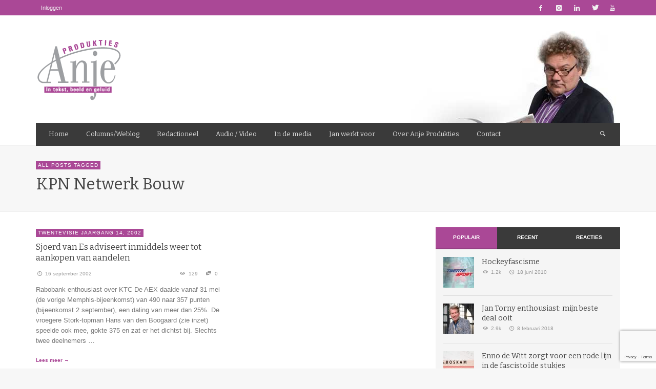

--- FILE ---
content_type: text/html; charset=UTF-8
request_url: https://www.anjeprodukties.nl/tag/kpn-netwerk-bouw/
body_size: 19815
content:
<!DOCTYPE html>
<!--[if IE 9]>         <html class="no-js lt-ie10" itemscope="itemscope" itemtype="http://schema.org/WebPage" lang="nl-NL"> <![endif]-->
<!--[if gt IE 9]><!--> <html class="no-js" itemscope="itemscope" itemtype="http://schema.org/WebPage" lang="nl-NL"> <!--<![endif]-->
	<head>
		<title itemprop="name">KPN Netwerk Bouw - Anje Produkties</title>
		<meta charset="UTF-8">
		
		<!-- metag tags + css + javascript -->
		                        <script>
                            /* You can add more configuration options to webfontloader by previously defining the WebFontConfig with your options */
                            if ( typeof WebFontConfig === "undefined" ) {
                                WebFontConfig = new Object();
                            }
                            WebFontConfig['google'] = {families: ['Bitter:400,700,400italic']};

                            (function() {
                                var wf = document.createElement( 'script' );
                                wf.src = 'https://ajax.googleapis.com/ajax/libs/webfont/1.5.3/webfont.js';
                                wf.type = 'text/javascript';
                                wf.async = 'true';
                                var s = document.getElementsByTagName( 'script' )[0];
                                s.parentNode.insertBefore( wf, s );
                            })();
                        </script>
                        <meta name='robots' content='index, follow, max-image-preview:large, max-snippet:-1, max-video-preview:-1' />

	<!-- This site is optimized with the Yoast SEO plugin v20.11 - https://yoast.com/wordpress/plugins/seo/ -->
	<link rel="canonical" href="https://www.anjeprodukties.nl/tag/kpn-netwerk-bouw/" />
	<meta property="og:locale" content="nl_NL" />
	<meta property="og:type" content="article" />
	<meta property="og:title" content="KPN Netwerk Bouw - Anje Produkties" />
	<meta property="og:url" content="https://www.anjeprodukties.nl/tag/kpn-netwerk-bouw/" />
	<meta property="og:site_name" content="Anje Produkties" />
	<script type="application/ld+json" class="yoast-schema-graph">{"@context":"https://schema.org","@graph":[{"@type":"CollectionPage","@id":"https://www.anjeprodukties.nl/tag/kpn-netwerk-bouw/","url":"https://www.anjeprodukties.nl/tag/kpn-netwerk-bouw/","name":"KPN Netwerk Bouw - Anje Produkties","isPartOf":{"@id":"https://www.anjeprodukties.nl/#website"},"breadcrumb":{"@id":"https://www.anjeprodukties.nl/tag/kpn-netwerk-bouw/#breadcrumb"},"inLanguage":"nl-NL"},{"@type":"BreadcrumbList","@id":"https://www.anjeprodukties.nl/tag/kpn-netwerk-bouw/#breadcrumb","itemListElement":[{"@type":"ListItem","position":1,"name":"Home","item":"https://www.anjeprodukties.nl/"},{"@type":"ListItem","position":2,"name":"KPN Netwerk Bouw"}]},{"@type":"WebSite","@id":"https://www.anjeprodukties.nl/#website","url":"https://www.anjeprodukties.nl/","name":"Anje Produkties","description":"Jan Medendorp","potentialAction":[{"@type":"SearchAction","target":{"@type":"EntryPoint","urlTemplate":"https://www.anjeprodukties.nl/?s={search_term_string}"},"query-input":"required name=search_term_string"}],"inLanguage":"nl-NL"}]}</script>
	<!-- / Yoast SEO plugin. -->


<link rel="alternate" type="application/rss+xml" title="Anje Produkties &raquo; feed" href="https://www.anjeprodukties.nl/feed/" />
<link rel="alternate" type="application/rss+xml" title="Anje Produkties &raquo; reacties feed" href="https://www.anjeprodukties.nl/comments/feed/" />
<link rel="alternate" type="application/rss+xml" title="Anje Produkties &raquo; KPN Netwerk Bouw tag feed" href="https://www.anjeprodukties.nl/tag/kpn-netwerk-bouw/feed/" />
<style id='wp-img-auto-sizes-contain-inline-css' type='text/css'>
img:is([sizes=auto i],[sizes^="auto," i]){contain-intrinsic-size:3000px 1500px}
/*# sourceURL=wp-img-auto-sizes-contain-inline-css */
</style>
<style id='wp-emoji-styles-inline-css' type='text/css'>

	img.wp-smiley, img.emoji {
		display: inline !important;
		border: none !important;
		box-shadow: none !important;
		height: 1em !important;
		width: 1em !important;
		margin: 0 0.07em !important;
		vertical-align: -0.1em !important;
		background: none !important;
		padding: 0 !important;
	}
/*# sourceURL=wp-emoji-styles-inline-css */
</style>
<style id='wp-block-library-inline-css' type='text/css'>
:root{--wp-block-synced-color:#7a00df;--wp-block-synced-color--rgb:122,0,223;--wp-bound-block-color:var(--wp-block-synced-color);--wp-editor-canvas-background:#ddd;--wp-admin-theme-color:#007cba;--wp-admin-theme-color--rgb:0,124,186;--wp-admin-theme-color-darker-10:#006ba1;--wp-admin-theme-color-darker-10--rgb:0,107,160.5;--wp-admin-theme-color-darker-20:#005a87;--wp-admin-theme-color-darker-20--rgb:0,90,135;--wp-admin-border-width-focus:2px}@media (min-resolution:192dpi){:root{--wp-admin-border-width-focus:1.5px}}.wp-element-button{cursor:pointer}:root .has-very-light-gray-background-color{background-color:#eee}:root .has-very-dark-gray-background-color{background-color:#313131}:root .has-very-light-gray-color{color:#eee}:root .has-very-dark-gray-color{color:#313131}:root .has-vivid-green-cyan-to-vivid-cyan-blue-gradient-background{background:linear-gradient(135deg,#00d084,#0693e3)}:root .has-purple-crush-gradient-background{background:linear-gradient(135deg,#34e2e4,#4721fb 50%,#ab1dfe)}:root .has-hazy-dawn-gradient-background{background:linear-gradient(135deg,#faaca8,#dad0ec)}:root .has-subdued-olive-gradient-background{background:linear-gradient(135deg,#fafae1,#67a671)}:root .has-atomic-cream-gradient-background{background:linear-gradient(135deg,#fdd79a,#004a59)}:root .has-nightshade-gradient-background{background:linear-gradient(135deg,#330968,#31cdcf)}:root .has-midnight-gradient-background{background:linear-gradient(135deg,#020381,#2874fc)}:root{--wp--preset--font-size--normal:16px;--wp--preset--font-size--huge:42px}.has-regular-font-size{font-size:1em}.has-larger-font-size{font-size:2.625em}.has-normal-font-size{font-size:var(--wp--preset--font-size--normal)}.has-huge-font-size{font-size:var(--wp--preset--font-size--huge)}.has-text-align-center{text-align:center}.has-text-align-left{text-align:left}.has-text-align-right{text-align:right}.has-fit-text{white-space:nowrap!important}#end-resizable-editor-section{display:none}.aligncenter{clear:both}.items-justified-left{justify-content:flex-start}.items-justified-center{justify-content:center}.items-justified-right{justify-content:flex-end}.items-justified-space-between{justify-content:space-between}.screen-reader-text{border:0;clip-path:inset(50%);height:1px;margin:-1px;overflow:hidden;padding:0;position:absolute;width:1px;word-wrap:normal!important}.screen-reader-text:focus{background-color:#ddd;clip-path:none;color:#444;display:block;font-size:1em;height:auto;left:5px;line-height:normal;padding:15px 23px 14px;text-decoration:none;top:5px;width:auto;z-index:100000}html :where(.has-border-color){border-style:solid}html :where([style*=border-top-color]){border-top-style:solid}html :where([style*=border-right-color]){border-right-style:solid}html :where([style*=border-bottom-color]){border-bottom-style:solid}html :where([style*=border-left-color]){border-left-style:solid}html :where([style*=border-width]){border-style:solid}html :where([style*=border-top-width]){border-top-style:solid}html :where([style*=border-right-width]){border-right-style:solid}html :where([style*=border-bottom-width]){border-bottom-style:solid}html :where([style*=border-left-width]){border-left-style:solid}html :where(img[class*=wp-image-]){height:auto;max-width:100%}:where(figure){margin:0 0 1em}html :where(.is-position-sticky){--wp-admin--admin-bar--position-offset:var(--wp-admin--admin-bar--height,0px)}@media screen and (max-width:600px){html :where(.is-position-sticky){--wp-admin--admin-bar--position-offset:0px}}

/*# sourceURL=wp-block-library-inline-css */
</style><style id='global-styles-inline-css' type='text/css'>
:root{--wp--preset--aspect-ratio--square: 1;--wp--preset--aspect-ratio--4-3: 4/3;--wp--preset--aspect-ratio--3-4: 3/4;--wp--preset--aspect-ratio--3-2: 3/2;--wp--preset--aspect-ratio--2-3: 2/3;--wp--preset--aspect-ratio--16-9: 16/9;--wp--preset--aspect-ratio--9-16: 9/16;--wp--preset--color--black: #000000;--wp--preset--color--cyan-bluish-gray: #abb8c3;--wp--preset--color--white: #ffffff;--wp--preset--color--pale-pink: #f78da7;--wp--preset--color--vivid-red: #cf2e2e;--wp--preset--color--luminous-vivid-orange: #ff6900;--wp--preset--color--luminous-vivid-amber: #fcb900;--wp--preset--color--light-green-cyan: #7bdcb5;--wp--preset--color--vivid-green-cyan: #00d084;--wp--preset--color--pale-cyan-blue: #8ed1fc;--wp--preset--color--vivid-cyan-blue: #0693e3;--wp--preset--color--vivid-purple: #9b51e0;--wp--preset--gradient--vivid-cyan-blue-to-vivid-purple: linear-gradient(135deg,rgb(6,147,227) 0%,rgb(155,81,224) 100%);--wp--preset--gradient--light-green-cyan-to-vivid-green-cyan: linear-gradient(135deg,rgb(122,220,180) 0%,rgb(0,208,130) 100%);--wp--preset--gradient--luminous-vivid-amber-to-luminous-vivid-orange: linear-gradient(135deg,rgb(252,185,0) 0%,rgb(255,105,0) 100%);--wp--preset--gradient--luminous-vivid-orange-to-vivid-red: linear-gradient(135deg,rgb(255,105,0) 0%,rgb(207,46,46) 100%);--wp--preset--gradient--very-light-gray-to-cyan-bluish-gray: linear-gradient(135deg,rgb(238,238,238) 0%,rgb(169,184,195) 100%);--wp--preset--gradient--cool-to-warm-spectrum: linear-gradient(135deg,rgb(74,234,220) 0%,rgb(151,120,209) 20%,rgb(207,42,186) 40%,rgb(238,44,130) 60%,rgb(251,105,98) 80%,rgb(254,248,76) 100%);--wp--preset--gradient--blush-light-purple: linear-gradient(135deg,rgb(255,206,236) 0%,rgb(152,150,240) 100%);--wp--preset--gradient--blush-bordeaux: linear-gradient(135deg,rgb(254,205,165) 0%,rgb(254,45,45) 50%,rgb(107,0,62) 100%);--wp--preset--gradient--luminous-dusk: linear-gradient(135deg,rgb(255,203,112) 0%,rgb(199,81,192) 50%,rgb(65,88,208) 100%);--wp--preset--gradient--pale-ocean: linear-gradient(135deg,rgb(255,245,203) 0%,rgb(182,227,212) 50%,rgb(51,167,181) 100%);--wp--preset--gradient--electric-grass: linear-gradient(135deg,rgb(202,248,128) 0%,rgb(113,206,126) 100%);--wp--preset--gradient--midnight: linear-gradient(135deg,rgb(2,3,129) 0%,rgb(40,116,252) 100%);--wp--preset--font-size--small: 13px;--wp--preset--font-size--medium: 20px;--wp--preset--font-size--large: 36px;--wp--preset--font-size--x-large: 42px;--wp--preset--spacing--20: 0.44rem;--wp--preset--spacing--30: 0.67rem;--wp--preset--spacing--40: 1rem;--wp--preset--spacing--50: 1.5rem;--wp--preset--spacing--60: 2.25rem;--wp--preset--spacing--70: 3.38rem;--wp--preset--spacing--80: 5.06rem;--wp--preset--shadow--natural: 6px 6px 9px rgba(0, 0, 0, 0.2);--wp--preset--shadow--deep: 12px 12px 50px rgba(0, 0, 0, 0.4);--wp--preset--shadow--sharp: 6px 6px 0px rgba(0, 0, 0, 0.2);--wp--preset--shadow--outlined: 6px 6px 0px -3px rgb(255, 255, 255), 6px 6px rgb(0, 0, 0);--wp--preset--shadow--crisp: 6px 6px 0px rgb(0, 0, 0);}:where(.is-layout-flex){gap: 0.5em;}:where(.is-layout-grid){gap: 0.5em;}body .is-layout-flex{display: flex;}.is-layout-flex{flex-wrap: wrap;align-items: center;}.is-layout-flex > :is(*, div){margin: 0;}body .is-layout-grid{display: grid;}.is-layout-grid > :is(*, div){margin: 0;}:where(.wp-block-columns.is-layout-flex){gap: 2em;}:where(.wp-block-columns.is-layout-grid){gap: 2em;}:where(.wp-block-post-template.is-layout-flex){gap: 1.25em;}:where(.wp-block-post-template.is-layout-grid){gap: 1.25em;}.has-black-color{color: var(--wp--preset--color--black) !important;}.has-cyan-bluish-gray-color{color: var(--wp--preset--color--cyan-bluish-gray) !important;}.has-white-color{color: var(--wp--preset--color--white) !important;}.has-pale-pink-color{color: var(--wp--preset--color--pale-pink) !important;}.has-vivid-red-color{color: var(--wp--preset--color--vivid-red) !important;}.has-luminous-vivid-orange-color{color: var(--wp--preset--color--luminous-vivid-orange) !important;}.has-luminous-vivid-amber-color{color: var(--wp--preset--color--luminous-vivid-amber) !important;}.has-light-green-cyan-color{color: var(--wp--preset--color--light-green-cyan) !important;}.has-vivid-green-cyan-color{color: var(--wp--preset--color--vivid-green-cyan) !important;}.has-pale-cyan-blue-color{color: var(--wp--preset--color--pale-cyan-blue) !important;}.has-vivid-cyan-blue-color{color: var(--wp--preset--color--vivid-cyan-blue) !important;}.has-vivid-purple-color{color: var(--wp--preset--color--vivid-purple) !important;}.has-black-background-color{background-color: var(--wp--preset--color--black) !important;}.has-cyan-bluish-gray-background-color{background-color: var(--wp--preset--color--cyan-bluish-gray) !important;}.has-white-background-color{background-color: var(--wp--preset--color--white) !important;}.has-pale-pink-background-color{background-color: var(--wp--preset--color--pale-pink) !important;}.has-vivid-red-background-color{background-color: var(--wp--preset--color--vivid-red) !important;}.has-luminous-vivid-orange-background-color{background-color: var(--wp--preset--color--luminous-vivid-orange) !important;}.has-luminous-vivid-amber-background-color{background-color: var(--wp--preset--color--luminous-vivid-amber) !important;}.has-light-green-cyan-background-color{background-color: var(--wp--preset--color--light-green-cyan) !important;}.has-vivid-green-cyan-background-color{background-color: var(--wp--preset--color--vivid-green-cyan) !important;}.has-pale-cyan-blue-background-color{background-color: var(--wp--preset--color--pale-cyan-blue) !important;}.has-vivid-cyan-blue-background-color{background-color: var(--wp--preset--color--vivid-cyan-blue) !important;}.has-vivid-purple-background-color{background-color: var(--wp--preset--color--vivid-purple) !important;}.has-black-border-color{border-color: var(--wp--preset--color--black) !important;}.has-cyan-bluish-gray-border-color{border-color: var(--wp--preset--color--cyan-bluish-gray) !important;}.has-white-border-color{border-color: var(--wp--preset--color--white) !important;}.has-pale-pink-border-color{border-color: var(--wp--preset--color--pale-pink) !important;}.has-vivid-red-border-color{border-color: var(--wp--preset--color--vivid-red) !important;}.has-luminous-vivid-orange-border-color{border-color: var(--wp--preset--color--luminous-vivid-orange) !important;}.has-luminous-vivid-amber-border-color{border-color: var(--wp--preset--color--luminous-vivid-amber) !important;}.has-light-green-cyan-border-color{border-color: var(--wp--preset--color--light-green-cyan) !important;}.has-vivid-green-cyan-border-color{border-color: var(--wp--preset--color--vivid-green-cyan) !important;}.has-pale-cyan-blue-border-color{border-color: var(--wp--preset--color--pale-cyan-blue) !important;}.has-vivid-cyan-blue-border-color{border-color: var(--wp--preset--color--vivid-cyan-blue) !important;}.has-vivid-purple-border-color{border-color: var(--wp--preset--color--vivid-purple) !important;}.has-vivid-cyan-blue-to-vivid-purple-gradient-background{background: var(--wp--preset--gradient--vivid-cyan-blue-to-vivid-purple) !important;}.has-light-green-cyan-to-vivid-green-cyan-gradient-background{background: var(--wp--preset--gradient--light-green-cyan-to-vivid-green-cyan) !important;}.has-luminous-vivid-amber-to-luminous-vivid-orange-gradient-background{background: var(--wp--preset--gradient--luminous-vivid-amber-to-luminous-vivid-orange) !important;}.has-luminous-vivid-orange-to-vivid-red-gradient-background{background: var(--wp--preset--gradient--luminous-vivid-orange-to-vivid-red) !important;}.has-very-light-gray-to-cyan-bluish-gray-gradient-background{background: var(--wp--preset--gradient--very-light-gray-to-cyan-bluish-gray) !important;}.has-cool-to-warm-spectrum-gradient-background{background: var(--wp--preset--gradient--cool-to-warm-spectrum) !important;}.has-blush-light-purple-gradient-background{background: var(--wp--preset--gradient--blush-light-purple) !important;}.has-blush-bordeaux-gradient-background{background: var(--wp--preset--gradient--blush-bordeaux) !important;}.has-luminous-dusk-gradient-background{background: var(--wp--preset--gradient--luminous-dusk) !important;}.has-pale-ocean-gradient-background{background: var(--wp--preset--gradient--pale-ocean) !important;}.has-electric-grass-gradient-background{background: var(--wp--preset--gradient--electric-grass) !important;}.has-midnight-gradient-background{background: var(--wp--preset--gradient--midnight) !important;}.has-small-font-size{font-size: var(--wp--preset--font-size--small) !important;}.has-medium-font-size{font-size: var(--wp--preset--font-size--medium) !important;}.has-large-font-size{font-size: var(--wp--preset--font-size--large) !important;}.has-x-large-font-size{font-size: var(--wp--preset--font-size--x-large) !important;}
/*# sourceURL=global-styles-inline-css */
</style>

<style id='classic-theme-styles-inline-css' type='text/css'>
/*! This file is auto-generated */
.wp-block-button__link{color:#fff;background-color:#32373c;border-radius:9999px;box-shadow:none;text-decoration:none;padding:calc(.667em + 2px) calc(1.333em + 2px);font-size:1.125em}.wp-block-file__button{background:#32373c;color:#fff;text-decoration:none}
/*# sourceURL=/wp-includes/css/classic-themes.min.css */
</style>
<link rel='stylesheet' id='mpp_gutenberg-css' href='https://www.anjeprodukties.nl/wp-content/plugins/metronet-profile-picture/dist/blocks.style.build.css?ver=2.6.0' type='text/css' media='all' />
<link rel='stylesheet' id='contact-form-7-css' href='https://www.anjeprodukties.nl/wp-content/plugins/contact-form-7/includes/css/styles.css?ver=5.7.7' type='text/css' media='all' />
<link rel='stylesheet' id='ctf_styles-css' href='https://www.anjeprodukties.nl/wp-content/plugins/custom-twitter-feeds/css/ctf-styles.min.css?ver=2.1.2' type='text/css' media='all' />
<link rel='stylesheet' id='theme-my-login-css' href='https://www.anjeprodukties.nl/wp-content/plugins/theme-my-login/assets/styles/theme-my-login.min.css?ver=7.1.5' type='text/css' media='all' />
<link rel='stylesheet' id='wp-pagenavi-css' href='https://www.anjeprodukties.nl/wp-content/plugins/wp-pagenavi/pagenavi-css.css?ver=2.70' type='text/css' media='all' />
<link rel='stylesheet' id='vwcss-swipebox-css' href='https://www.anjeprodukties.nl/wp-content/themes/anjeprodukties/js/swipebox/css/swipebox.css?ver=1.9.1' type='text/css' media='all' />
<link rel='stylesheet' id='vwcss-icon-entypo-css' href='https://www.anjeprodukties.nl/wp-content/themes/anjeprodukties/framework/font-icons/entypo/css/entypo.css?ver=1.9.1' type='text/css' media='all' />
<link rel='stylesheet' id='vwcss-icon-social-css' href='https://www.anjeprodukties.nl/wp-content/themes/anjeprodukties/framework/font-icons/social-icons/css/zocial.css?ver=1.9.1' type='text/css' media='all' />
<link rel='stylesheet' id='vwcss-icon-elusive-css' href='https://www.anjeprodukties.nl/wp-content/themes/anjeprodukties/framework/font-icons/elusive/css/elusive.css?ver=1.9.1' type='text/css' media='all' />
<link rel='stylesheet' id='vwcss-animate-css' href='https://www.anjeprodukties.nl/wp-content/themes/anjeprodukties/css/animate.css?ver=1.9.1' type='text/css' media='all' />
<link rel='stylesheet' id='vwcss-bootstrap-css' href='https://www.anjeprodukties.nl/wp-content/themes/anjeprodukties/css/bootstrap.css?ver=1.9.1' type='text/css' media='all' />
<link rel='stylesheet' id='vwcss-flexslider-css' href='https://www.anjeprodukties.nl/wp-content/themes/anjeprodukties/js/flex-slider/flexslider-custom.css?ver=1.9.1' type='text/css' media='all' />
<link rel='stylesheet' id='vwcss-theme-root-css' href='https://www.anjeprodukties.nl/wp-content/themes/anjeprodukties/style.css?ver=1.9.1' type='text/css' media='all' />
<link rel='stylesheet' id='vwcss-theme-css' href='https://www.anjeprodukties.nl/wp-content/themes/anjeprodukties-child/style.css?ver=1.9.1' type='text/css' media='all' />
<script type="text/javascript" src="https://www.anjeprodukties.nl/wp-content/plugins/enable-jquery-migrate-helper/js/jquery/jquery-1.12.4-wp.js?ver=1.12.4-wp" id="jquery-core-js"></script>
<script type="text/javascript" src="https://www.anjeprodukties.nl/wp-content/plugins/enable-jquery-migrate-helper/js/jquery-migrate/jquery-migrate-1.4.1-wp.js?ver=1.4.1-wp" id="jquery-migrate-js"></script>
<link rel="https://api.w.org/" href="https://www.anjeprodukties.nl/wp-json/" /><link rel="alternate" title="JSON" type="application/json" href="https://www.anjeprodukties.nl/wp-json/wp/v2/tags/5341" /><link rel="EditURI" type="application/rsd+xml" title="RSD" href="https://www.anjeprodukties.nl/xmlrpc.php?rsd" />
<meta name="generator" content="WordPress 6.9" />
 
	<script type="text/javascript">
	 //<![CDATA[ 
	function toggleLinkGrp(id) {
	   var e = document.getElementById(id);
	   if(e.style.display == 'block')
			e.style.display = 'none';
	   else
			e.style.display = 'block';
	}
	// ]]>
	</script> 
	<link rel="profile" href="http://gmpg.org/xfn/11">

<link rel="pingback" href="https://www.anjeprodukties.nl/xmlrpc.php">

<meta name="description" content="Jan Medendorp">

<link href="//www.google-analytics.com" rel="dns-prefetch">

<meta name="viewport" content="width=device-width,initial-scale=1.0,user-scalable=yes">

		




<!-- HTML5 shim and Respond.js IE8 support of HTML5 elements and media queries -->
<!--[if lt IE 9]>
	<script src="//cdnjs.cloudflare.com/ajax/libs/html5shiv/3.7/html5shiv.min.js"></script>
	<script src="//cdnjs.cloudflare.com/ajax/libs/respond.js/1.3.0/respond.min.js"></script>
<![endif]-->		<style id="vw-custom-font" type="text/css">
						
					</style>
			<style type="text/css">
				
		
		.header-font, .vw-menu-location-main .main-menu-link span,
		.woocommerce ul.cart_list li a, .woocommerce ul.product_list_widget li a, .woocommerce-page ul.cart_list li a, .woocommerce-page ul.product_list_widget li a
		{
			font-family: Bitter;
			
			
			font-weight: 400;
		}

		.woocommerce .cart-collaterals .shipping_calculator h2, .woocommerce-page .cart-collaterals .shipping_calculator h2,
		body.buddypress.groups .vw-page-title .bp-title-button,
		body.buddypress.groups div#item-header div#item-actions h3
		{
			
			font-backup: Arial, Helvetica, sans-serif
			
			font-weight: 400;
		}

		a, a:hover, a:focus,
		.vw-404-text,
		.vw-accent-text,
		.vw-accent-text-hover:hover,
		.flex-direction-nav a:hover,
		.vw-post-date:hover, .vw-post-date:hover i,
		.vw-post-meta a:hover,
		.vw-post-likes.vw-post-liked i,
		.vw-search-form .vw-search-icon,
		em, .entry-title em, .widget-title em, .vw-related-posts-title em, .vw-post-comments-title em, .vw-page-title em, .vw-post-box-layout-title em, .vwspc-section-title em,
		.woocommerce .star-rating span, .woocommerce-page .star-rating span,
		.woocommerce ul.products li.product .price, .woocommerce-page ul.products li.product .price,
		.woocommerce #content div.product div.summary .price, .woocommerce div.product div.summary .price, .woocommerce-page #content div.product div.summary .price, .woocommerce-page div.product div.summary .price,
		#bbpress-forums #bbp-single-user-details #bbp-user-navigation a:hover,
		#bbpress-forums #bbp-single-user-details #bbp-user-navigation li.current a
		{ color: #aa4896; }

		
		button, input[type=button], input[type=submit], .btn-primary,
		.vw-cart-button-count,
		.vw-cart-button-panel .widget.woocommerce.widget_shopping_cart a.button,
		.vw-page-links > .vw-page-link,
		.vw-dropcap-circle, .vw-dropcap-box,
		.vw-accent-bg,
		.vw-label,
		.vw-featured-image-button,
		.vw-post-categories a,
		.vw-page-navigation-pagination .page-numbers.current,
		.vw-page-navigation-pagination .page-numbers:hover,
		.vw-review-total-score, .vw-review-item-score.vw-review-score-percentage,
		.vw-post-tabed-tab.ui-state-active,
		.vw-post-meta-right > *:hover,
		article.post .vw-post-meta-right > *:hover,
		.vw-gallery-direction-button:hover,
		#wp-calendar tbody td:hover,
		.woocommerce #content input.button.alt, .woocommerce #respond input#submit.alt, .woocommerce a.button.alt, .woocommerce button.button.alt, .woocommerce input.button.alt, .woocommerce-page #content input.button.alt, .woocommerce-page #respond input#submit.alt, .woocommerce-page a.button.alt, .woocommerce-page button.button.alt, .woocommerce-page input.button.alt,
		.woocommerce #content nav.woocommerce-pagination ul li a:focus, .woocommerce #content nav.woocommerce-pagination ul li a:hover, .woocommerce #content nav.woocommerce-pagination ul li span.current, .woocommerce nav.woocommerce-pagination ul li a:focus, .woocommerce nav.woocommerce-pagination ul li a:hover, .woocommerce nav.woocommerce-pagination ul li span.current, .woocommerce-page #content nav.woocommerce-pagination ul li a:focus, .woocommerce-page #content nav.woocommerce-pagination ul li a:hover, .woocommerce-page #content nav.woocommerce-pagination ul li span.current, .woocommerce-page nav.woocommerce-pagination ul li a:focus, .woocommerce-page nav.woocommerce-pagination ul li a:hover, .woocommerce-page nav.woocommerce-pagination ul li span.current,
		.bbp-pagination-links a:hover, .bbp-pagination-links span.current
		{ background-color: #aa4896; }

		::selection { background: #aa4896; }
		::-moz-selection { color: white; background: #aa4896; }

		#buddypress button:hover, #buddypress a.button:hover, #buddypress a.button:focus, #buddypress input[type=submit]:hover, #buddypress input[type=button]:hover, #buddypress input[type=reset]:hover, #buddypress ul.button-nav li a:hover, #buddypress ul.button-nav li.current a, #buddypress div.generic-button a:hover, #buddypress .comment-reply-link:hover,
		#buddypress div.item-list-tabs ul li.selected a, #buddypress div.item-list-tabs ul li.current a,
		.widget.buddypress.widget_bp_groups_widget div.item-options a.selected,
		.widget.buddypress.widget_bp_core_members_widget div.item-options a.selected,
		.woocommerce .widget_layered_nav_filters ul li a, .woocommerce-page .widget_layered_nav_filters ul li a,
		.woocommerce .widget_layered_nav ul li.chosen a, .woocommerce-page .widget_layered_nav ul li.chosen a
		{
			background-color: #aa4896;
			border-color: #aa4896;
		}

		.woocommerce span.onsale, .woocommerce-page span.onsale,
		.woocommerce #content input.button.alt, .woocommerce #respond input#submit.alt, .woocommerce a.button.alt, .woocommerce button.button.alt, .woocommerce input.button.alt, .woocommerce-page #content input.button.alt, .woocommerce-page #respond input#submit.alt, .woocommerce-page a.button.alt, .woocommerce-page button.button.alt, .woocommerce-page input.button.alt,
		.woocommerce #content input.button.alt:hover, .woocommerce #respond input#submit.alt:hover, .woocommerce a.button.alt:hover, .woocommerce button.button.alt:hover, .woocommerce input.button.alt:hover, .woocommerce-page #content input.button.alt:hover, .woocommerce-page #respond input#submit.alt:hover, .woocommerce-page a.button.alt:hover, .woocommerce-page button.button.alt:hover, .woocommerce-page input.button.alt:hover,
		.woocommerce .widget_price_filter .ui-slider .ui-slider-range, .woocommerce-page .widget_price_filter .ui-slider .ui-slider-range
		{ background: #aa4896; }

		.comment .author-name a, .pingback .author-name a,
		.vw-quote, blockquote,
		.woocommerce ul.cart_list li a, .woocommerce ul.product_list_widget li a, .woocommerce-page ul.cart_list li a, .woocommerce-page ul.product_list_widget li a
		{ color: #444444; }

		.woocommerce .widget_price_filter .ui-slider .ui-slider-handle, .woocommerce-page .widget_price_filter .ui-slider .ui-slider-handle
		{ border-color: #aa4896; }
		
		/* Site top bar */
		.vw-site-top-bar {
			background-color: #aa4896;
		}

		.vw-site-top-bar, .vw-site-top-bar a {
			color: #f1f1f1;
		}

		.vw-site-top-bar .main-menu-item:hover,
		.vw-site-top-bar .vw-site-social-profile-icon:hover {
			background-color: #693177;
		}

		.vw-menu-location-top .sub-menu { background-color: #2a2a2a; }
		.vw-menu-location-top .sub-menu-link { color: #ffffff; }
		.no-touch .vw-menu-location-top .sub-menu-item:hover { background-color: #aa4896; }
		
		.vw-menu-main-wrapper .vw-menu-main-inner,
		.vw-menu-mobile-wrapper .vw-menu-mobile-inner {
			background-color: #3a3a3a;
		}

		.vw-menu-main-wrapper,
		.vw-menu-location-main .main-menu-link,
		.vw-menu-mobile-wrapper,
		.vw-menu-mobile-wrapper .main-menu-link,
		.vw-instant-search-result-link,
		.vw-cart-button {
			color: #dddddd;
		}

		.vw-menu-location-main .sub-menu-link,
		.vw-menu-location-mobile .sub-menu-link {
			color: #ffffff;
		}

		.vw-menu-location-main .main-menu-item:hover,
		.vw-menu-location-main .menu-item-depth-0.current-menu-item:after,
		.vw-menu-location-main .menu-item-depth-0.current-menu-parent:after,
		.vw-menu-location-main .menu-item-depth-0.current-category-ancestor:after,
		.vw-menu-location-main .menu-item-depth-0.current-post-ancestor:after,
		.vw-menu-location-mobile .main-menu-item > a:hover,
		.vw-mobile-menu-button:hover,
		.vw-instant-search-buton:hover,
		.vw-user-login-button:hover,
		.vw-cart-button-wrapper:hover .vw-cart-button {
			background-color: #aa4896;
		}

		.vw-instant-search-result-link:hover,
		.vw-instant-search-all-result a:hover {
			color: #aa4896;
		}

		.vw-menu-location-main .sub-menu,
		.vw-menu-location-mobile,
		.vw-menu-location-mobile .sub-menu,
		.vw-instant-search-panel,
		.vw-cart-button-panel {
			background-color: #2a2a2a;
			color: #ffffff;
		}
		.vw-cart-button-panel *,
		.vw-cart-button-panel .cart_list.product_list_widget a {
			color: #ffffff;
		}

		.vw-menu-location-main .sub-menu-wrapper,
		.vw-menu-location-mobile .sub-menu-wrapper {
			background-color: #eeeeee;
		}

		.vw-menu-location-main .sub-menu-item:hover,
		.vw-menu-location-mobile .sub-menu-link:hover {
			background-color: #aa4896;
		}
		
		.vw-breadcrumb-wrapper { background-color: #eeeeee; }

		/* Footer */
		.vw-site-footer {
			background-color: #3a3a3a;
		}

		.vw-site-footer,
		.vw-site-footer h1,
		.vw-site-footer h2,
		.vw-site-footer h3,
		.vw-site-footer h4,
		.vw-site-footer h5,
		.vw-site-footer h6
		{
			color: #bbbbbb;
		}

		
		.vw-site-footer .widget-title,
		.vw-site-footer a
		{
			color: #dddddd;
		}

		/* Site bottom bar */
		.vw-site-bottom-bar {
			background-color: #222222;
			color: #aaaaaa;
		}

		.vw-site-bottom-bar .vw-site-social-profile-icon:hover {
			background-color: #aa4896;
		}

		/* Custom Styles */
		
			.vw-label.vw-cat-id-3974,
			.vw-menu-location-main .main-menu-item.vw-cat-id-3974:hover,
			.vw-menu-location-main .menu-item-depth-0.current-menu-item.vw-cat-id-3974:after,
			.vw-menu-location-main .menu-item-depth-0.current-menu-parent.vw-cat-id-3974:after,
			.vw-menu-location-main .menu-item-depth-0.current-category-ancestor.vw-cat-id-3974:after,
			.vw-menu-location-main .menu-item-depth-0.current-post-ancestor.vw-cat-id-3974:after,
			.vw-post-categories a.vw-cat-id-3974 {
				background-color: #d76b48;
			}

			.vw-post-box-layout-title .vw-cat-id-3974 em {
				color: #d76b48;
			}
		
		
			.vw-label.vw-cat-id-5984,
			.vw-menu-location-main .main-menu-item.vw-cat-id-5984:hover,
			.vw-menu-location-main .menu-item-depth-0.current-menu-item.vw-cat-id-5984:after,
			.vw-menu-location-main .menu-item-depth-0.current-menu-parent.vw-cat-id-5984:after,
			.vw-menu-location-main .menu-item-depth-0.current-category-ancestor.vw-cat-id-5984:after,
			.vw-menu-location-main .menu-item-depth-0.current-post-ancestor.vw-cat-id-5984:after,
			.vw-post-categories a.vw-cat-id-5984 {
				background-color: #669999;
			}

			.vw-post-box-layout-title .vw-cat-id-5984 em {
				color: #669999;
			}
		
		
			.vw-label.vw-cat-id-5987,
			.vw-menu-location-main .main-menu-item.vw-cat-id-5987:hover,
			.vw-menu-location-main .menu-item-depth-0.current-menu-item.vw-cat-id-5987:after,
			.vw-menu-location-main .menu-item-depth-0.current-menu-parent.vw-cat-id-5987:after,
			.vw-menu-location-main .menu-item-depth-0.current-category-ancestor.vw-cat-id-5987:after,
			.vw-menu-location-main .menu-item-depth-0.current-post-ancestor.vw-cat-id-5987:after,
			.vw-post-categories a.vw-cat-id-5987 {
				background-color: #9a9a3f;
			}

			.vw-post-box-layout-title .vw-cat-id-5987 em {
				color: #9a9a3f;
			}
		
		
			.vw-label.vw-cat-id-1053,
			.vw-menu-location-main .main-menu-item.vw-cat-id-1053:hover,
			.vw-menu-location-main .menu-item-depth-0.current-menu-item.vw-cat-id-1053:after,
			.vw-menu-location-main .menu-item-depth-0.current-menu-parent.vw-cat-id-1053:after,
			.vw-menu-location-main .menu-item-depth-0.current-category-ancestor.vw-cat-id-1053:after,
			.vw-menu-location-main .menu-item-depth-0.current-post-ancestor.vw-cat-id-1053:after,
			.vw-post-categories a.vw-cat-id-1053 {
				background-color: #9a9a3f;
			}

			.vw-post-box-layout-title .vw-cat-id-1053 em {
				color: #9a9a3f;
			}
		
		
			.vw-label.vw-cat-id-1055,
			.vw-menu-location-main .main-menu-item.vw-cat-id-1055:hover,
			.vw-menu-location-main .menu-item-depth-0.current-menu-item.vw-cat-id-1055:after,
			.vw-menu-location-main .menu-item-depth-0.current-menu-parent.vw-cat-id-1055:after,
			.vw-menu-location-main .menu-item-depth-0.current-category-ancestor.vw-cat-id-1055:after,
			.vw-menu-location-main .menu-item-depth-0.current-post-ancestor.vw-cat-id-1055:after,
			.vw-post-categories a.vw-cat-id-1055 {
				background-color: #9a9a3f;
			}

			.vw-post-box-layout-title .vw-cat-id-1055 em {
				color: #9a9a3f;
			}
		
		
			.vw-label.vw-cat-id-1054,
			.vw-menu-location-main .main-menu-item.vw-cat-id-1054:hover,
			.vw-menu-location-main .menu-item-depth-0.current-menu-item.vw-cat-id-1054:after,
			.vw-menu-location-main .menu-item-depth-0.current-menu-parent.vw-cat-id-1054:after,
			.vw-menu-location-main .menu-item-depth-0.current-category-ancestor.vw-cat-id-1054:after,
			.vw-menu-location-main .menu-item-depth-0.current-post-ancestor.vw-cat-id-1054:after,
			.vw-post-categories a.vw-cat-id-1054 {
				background-color: #9a9a3f;
			}

			.vw-post-box-layout-title .vw-cat-id-1054 em {
				color: #9a9a3f;
			}
		
		
			.vw-label.vw-cat-id-1071,
			.vw-menu-location-main .main-menu-item.vw-cat-id-1071:hover,
			.vw-menu-location-main .menu-item-depth-0.current-menu-item.vw-cat-id-1071:after,
			.vw-menu-location-main .menu-item-depth-0.current-menu-parent.vw-cat-id-1071:after,
			.vw-menu-location-main .menu-item-depth-0.current-category-ancestor.vw-cat-id-1071:after,
			.vw-menu-location-main .menu-item-depth-0.current-post-ancestor.vw-cat-id-1071:after,
			.vw-post-categories a.vw-cat-id-1071 {
				background-color: #9a9a3f;
			}

			.vw-post-box-layout-title .vw-cat-id-1071 em {
				color: #9a9a3f;
			}
		
		
			.vw-label.vw-cat-id-1072,
			.vw-menu-location-main .main-menu-item.vw-cat-id-1072:hover,
			.vw-menu-location-main .menu-item-depth-0.current-menu-item.vw-cat-id-1072:after,
			.vw-menu-location-main .menu-item-depth-0.current-menu-parent.vw-cat-id-1072:after,
			.vw-menu-location-main .menu-item-depth-0.current-category-ancestor.vw-cat-id-1072:after,
			.vw-menu-location-main .menu-item-depth-0.current-post-ancestor.vw-cat-id-1072:after,
			.vw-post-categories a.vw-cat-id-1072 {
				background-color: #9a9a3f;
			}

			.vw-post-box-layout-title .vw-cat-id-1072 em {
				color: #9a9a3f;
			}
		
		
			.vw-label.vw-cat-id-5425,
			.vw-menu-location-main .main-menu-item.vw-cat-id-5425:hover,
			.vw-menu-location-main .menu-item-depth-0.current-menu-item.vw-cat-id-5425:after,
			.vw-menu-location-main .menu-item-depth-0.current-menu-parent.vw-cat-id-5425:after,
			.vw-menu-location-main .menu-item-depth-0.current-category-ancestor.vw-cat-id-5425:after,
			.vw-menu-location-main .menu-item-depth-0.current-post-ancestor.vw-cat-id-5425:after,
			.vw-post-categories a.vw-cat-id-5425 {
				background-color: #669999;
			}

			.vw-post-box-layout-title .vw-cat-id-5425 em {
				color: #669999;
			}
		
		
			.vw-label.vw-cat-id-234,
			.vw-menu-location-main .main-menu-item.vw-cat-id-234:hover,
			.vw-menu-location-main .menu-item-depth-0.current-menu-item.vw-cat-id-234:after,
			.vw-menu-location-main .menu-item-depth-0.current-menu-parent.vw-cat-id-234:after,
			.vw-menu-location-main .menu-item-depth-0.current-category-ancestor.vw-cat-id-234:after,
			.vw-menu-location-main .menu-item-depth-0.current-post-ancestor.vw-cat-id-234:after,
			.vw-post-categories a.vw-cat-id-234 {
				background-color: #9a9a3f;
			}

			.vw-post-box-layout-title .vw-cat-id-234 em {
				color: #9a9a3f;
			}
		
		
			.vw-label.vw-cat-id-5989,
			.vw-menu-location-main .main-menu-item.vw-cat-id-5989:hover,
			.vw-menu-location-main .menu-item-depth-0.current-menu-item.vw-cat-id-5989:after,
			.vw-menu-location-main .menu-item-depth-0.current-menu-parent.vw-cat-id-5989:after,
			.vw-menu-location-main .menu-item-depth-0.current-category-ancestor.vw-cat-id-5989:after,
			.vw-menu-location-main .menu-item-depth-0.current-post-ancestor.vw-cat-id-5989:after,
			.vw-post-categories a.vw-cat-id-5989 {
				background-color: #9a9a3f;
			}

			.vw-post-box-layout-title .vw-cat-id-5989 em {
				color: #9a9a3f;
			}
		
		
			.vw-label.vw-cat-id-5985,
			.vw-menu-location-main .main-menu-item.vw-cat-id-5985:hover,
			.vw-menu-location-main .menu-item-depth-0.current-menu-item.vw-cat-id-5985:after,
			.vw-menu-location-main .menu-item-depth-0.current-menu-parent.vw-cat-id-5985:after,
			.vw-menu-location-main .menu-item-depth-0.current-category-ancestor.vw-cat-id-5985:after,
			.vw-menu-location-main .menu-item-depth-0.current-post-ancestor.vw-cat-id-5985:after,
			.vw-post-categories a.vw-cat-id-5985 {
				background-color: #669999;
			}

			.vw-post-box-layout-title .vw-cat-id-5985 em {
				color: #669999;
			}
		
		
			.vw-label.vw-cat-id-182,
			.vw-menu-location-main .main-menu-item.vw-cat-id-182:hover,
			.vw-menu-location-main .menu-item-depth-0.current-menu-item.vw-cat-id-182:after,
			.vw-menu-location-main .menu-item-depth-0.current-menu-parent.vw-cat-id-182:after,
			.vw-menu-location-main .menu-item-depth-0.current-category-ancestor.vw-cat-id-182:after,
			.vw-menu-location-main .menu-item-depth-0.current-post-ancestor.vw-cat-id-182:after,
			.vw-post-categories a.vw-cat-id-182 {
				background-color: #669999;
			}

			.vw-post-box-layout-title .vw-cat-id-182 em {
				color: #669999;
			}
		
		
			.vw-label.vw-cat-id-181,
			.vw-menu-location-main .main-menu-item.vw-cat-id-181:hover,
			.vw-menu-location-main .menu-item-depth-0.current-menu-item.vw-cat-id-181:after,
			.vw-menu-location-main .menu-item-depth-0.current-menu-parent.vw-cat-id-181:after,
			.vw-menu-location-main .menu-item-depth-0.current-category-ancestor.vw-cat-id-181:after,
			.vw-menu-location-main .menu-item-depth-0.current-post-ancestor.vw-cat-id-181:after,
			.vw-post-categories a.vw-cat-id-181 {
				background-color: #669999;
			}

			.vw-post-box-layout-title .vw-cat-id-181 em {
				color: #669999;
			}
		
		
			.vw-label.vw-cat-id-180,
			.vw-menu-location-main .main-menu-item.vw-cat-id-180:hover,
			.vw-menu-location-main .menu-item-depth-0.current-menu-item.vw-cat-id-180:after,
			.vw-menu-location-main .menu-item-depth-0.current-menu-parent.vw-cat-id-180:after,
			.vw-menu-location-main .menu-item-depth-0.current-category-ancestor.vw-cat-id-180:after,
			.vw-menu-location-main .menu-item-depth-0.current-post-ancestor.vw-cat-id-180:after,
			.vw-post-categories a.vw-cat-id-180 {
				background-color: #669999;
			}

			.vw-post-box-layout-title .vw-cat-id-180 em {
				color: #669999;
			}
		
		
			.vw-label.vw-cat-id-179,
			.vw-menu-location-main .main-menu-item.vw-cat-id-179:hover,
			.vw-menu-location-main .menu-item-depth-0.current-menu-item.vw-cat-id-179:after,
			.vw-menu-location-main .menu-item-depth-0.current-menu-parent.vw-cat-id-179:after,
			.vw-menu-location-main .menu-item-depth-0.current-category-ancestor.vw-cat-id-179:after,
			.vw-menu-location-main .menu-item-depth-0.current-post-ancestor.vw-cat-id-179:after,
			.vw-post-categories a.vw-cat-id-179 {
				background-color: #669999;
			}

			.vw-post-box-layout-title .vw-cat-id-179 em {
				color: #669999;
			}
		
		
			.vw-label.vw-cat-id-178,
			.vw-menu-location-main .main-menu-item.vw-cat-id-178:hover,
			.vw-menu-location-main .menu-item-depth-0.current-menu-item.vw-cat-id-178:after,
			.vw-menu-location-main .menu-item-depth-0.current-menu-parent.vw-cat-id-178:after,
			.vw-menu-location-main .menu-item-depth-0.current-category-ancestor.vw-cat-id-178:after,
			.vw-menu-location-main .menu-item-depth-0.current-post-ancestor.vw-cat-id-178:after,
			.vw-post-categories a.vw-cat-id-178 {
				background-color: #669999;
			}

			.vw-post-box-layout-title .vw-cat-id-178 em {
				color: #669999;
			}
		
		
			.vw-label.vw-cat-id-177,
			.vw-menu-location-main .main-menu-item.vw-cat-id-177:hover,
			.vw-menu-location-main .menu-item-depth-0.current-menu-item.vw-cat-id-177:after,
			.vw-menu-location-main .menu-item-depth-0.current-menu-parent.vw-cat-id-177:after,
			.vw-menu-location-main .menu-item-depth-0.current-category-ancestor.vw-cat-id-177:after,
			.vw-menu-location-main .menu-item-depth-0.current-post-ancestor.vw-cat-id-177:after,
			.vw-post-categories a.vw-cat-id-177 {
				background-color: #669999;
			}

			.vw-post-box-layout-title .vw-cat-id-177 em {
				color: #669999;
			}
		
		
			.vw-label.vw-cat-id-176,
			.vw-menu-location-main .main-menu-item.vw-cat-id-176:hover,
			.vw-menu-location-main .menu-item-depth-0.current-menu-item.vw-cat-id-176:after,
			.vw-menu-location-main .menu-item-depth-0.current-menu-parent.vw-cat-id-176:after,
			.vw-menu-location-main .menu-item-depth-0.current-category-ancestor.vw-cat-id-176:after,
			.vw-menu-location-main .menu-item-depth-0.current-post-ancestor.vw-cat-id-176:after,
			.vw-post-categories a.vw-cat-id-176 {
				background-color: #669999;
			}

			.vw-post-box-layout-title .vw-cat-id-176 em {
				color: #669999;
			}
		
		
			.vw-label.vw-cat-id-175,
			.vw-menu-location-main .main-menu-item.vw-cat-id-175:hover,
			.vw-menu-location-main .menu-item-depth-0.current-menu-item.vw-cat-id-175:after,
			.vw-menu-location-main .menu-item-depth-0.current-menu-parent.vw-cat-id-175:after,
			.vw-menu-location-main .menu-item-depth-0.current-category-ancestor.vw-cat-id-175:after,
			.vw-menu-location-main .menu-item-depth-0.current-post-ancestor.vw-cat-id-175:after,
			.vw-post-categories a.vw-cat-id-175 {
				background-color: #669999;
			}

			.vw-post-box-layout-title .vw-cat-id-175 em {
				color: #669999;
			}
		
		
			.vw-label.vw-cat-id-174,
			.vw-menu-location-main .main-menu-item.vw-cat-id-174:hover,
			.vw-menu-location-main .menu-item-depth-0.current-menu-item.vw-cat-id-174:after,
			.vw-menu-location-main .menu-item-depth-0.current-menu-parent.vw-cat-id-174:after,
			.vw-menu-location-main .menu-item-depth-0.current-category-ancestor.vw-cat-id-174:after,
			.vw-menu-location-main .menu-item-depth-0.current-post-ancestor.vw-cat-id-174:after,
			.vw-post-categories a.vw-cat-id-174 {
				background-color: #669999;
			}

			.vw-post-box-layout-title .vw-cat-id-174 em {
				color: #669999;
			}
		
		
			.vw-label.vw-cat-id-173,
			.vw-menu-location-main .main-menu-item.vw-cat-id-173:hover,
			.vw-menu-location-main .menu-item-depth-0.current-menu-item.vw-cat-id-173:after,
			.vw-menu-location-main .menu-item-depth-0.current-menu-parent.vw-cat-id-173:after,
			.vw-menu-location-main .menu-item-depth-0.current-category-ancestor.vw-cat-id-173:after,
			.vw-menu-location-main .menu-item-depth-0.current-post-ancestor.vw-cat-id-173:after,
			.vw-post-categories a.vw-cat-id-173 {
				background-color: #669999;
			}

			.vw-post-box-layout-title .vw-cat-id-173 em {
				color: #669999;
			}
		
		
			.vw-label.vw-cat-id-172,
			.vw-menu-location-main .main-menu-item.vw-cat-id-172:hover,
			.vw-menu-location-main .menu-item-depth-0.current-menu-item.vw-cat-id-172:after,
			.vw-menu-location-main .menu-item-depth-0.current-menu-parent.vw-cat-id-172:after,
			.vw-menu-location-main .menu-item-depth-0.current-category-ancestor.vw-cat-id-172:after,
			.vw-menu-location-main .menu-item-depth-0.current-post-ancestor.vw-cat-id-172:after,
			.vw-post-categories a.vw-cat-id-172 {
				background-color: #669999;
			}

			.vw-post-box-layout-title .vw-cat-id-172 em {
				color: #669999;
			}
		
		
			.vw-label.vw-cat-id-1070,
			.vw-menu-location-main .main-menu-item.vw-cat-id-1070:hover,
			.vw-menu-location-main .menu-item-depth-0.current-menu-item.vw-cat-id-1070:after,
			.vw-menu-location-main .menu-item-depth-0.current-menu-parent.vw-cat-id-1070:after,
			.vw-menu-location-main .menu-item-depth-0.current-category-ancestor.vw-cat-id-1070:after,
			.vw-menu-location-main .menu-item-depth-0.current-post-ancestor.vw-cat-id-1070:after,
			.vw-post-categories a.vw-cat-id-1070 {
				background-color: #669999;
			}

			.vw-post-box-layout-title .vw-cat-id-1070 em {
				color: #669999;
			}
		
		
			.vw-label.vw-cat-id-233,
			.vw-menu-location-main .main-menu-item.vw-cat-id-233:hover,
			.vw-menu-location-main .menu-item-depth-0.current-menu-item.vw-cat-id-233:after,
			.vw-menu-location-main .menu-item-depth-0.current-menu-parent.vw-cat-id-233:after,
			.vw-menu-location-main .menu-item-depth-0.current-category-ancestor.vw-cat-id-233:after,
			.vw-menu-location-main .menu-item-depth-0.current-post-ancestor.vw-cat-id-233:after,
			.vw-post-categories a.vw-cat-id-233 {
				background-color: #9a9a3f;
			}

			.vw-post-box-layout-title .vw-cat-id-233 em {
				color: #9a9a3f;
			}
		
		
			.vw-label.vw-cat-id-5988,
			.vw-menu-location-main .main-menu-item.vw-cat-id-5988:hover,
			.vw-menu-location-main .menu-item-depth-0.current-menu-item.vw-cat-id-5988:after,
			.vw-menu-location-main .menu-item-depth-0.current-menu-parent.vw-cat-id-5988:after,
			.vw-menu-location-main .menu-item-depth-0.current-category-ancestor.vw-cat-id-5988:after,
			.vw-menu-location-main .menu-item-depth-0.current-post-ancestor.vw-cat-id-5988:after,
			.vw-post-categories a.vw-cat-id-5988 {
				background-color: #9a9a3f;
			}

			.vw-post-box-layout-title .vw-cat-id-5988 em {
				color: #9a9a3f;
			}
		
		
			.vw-label.vw-cat-id-6,
			.vw-menu-location-main .main-menu-item.vw-cat-id-6:hover,
			.vw-menu-location-main .menu-item-depth-0.current-menu-item.vw-cat-id-6:after,
			.vw-menu-location-main .menu-item-depth-0.current-menu-parent.vw-cat-id-6:after,
			.vw-menu-location-main .menu-item-depth-0.current-category-ancestor.vw-cat-id-6:after,
			.vw-menu-location-main .menu-item-depth-0.current-post-ancestor.vw-cat-id-6:after,
			.vw-post-categories a.vw-cat-id-6 {
				background-color: #669999;
			}

			.vw-post-box-layout-title .vw-cat-id-6 em {
				color: #669999;
			}
		
		
			.vw-label.vw-cat-id-5986,
			.vw-menu-location-main .main-menu-item.vw-cat-id-5986:hover,
			.vw-menu-location-main .menu-item-depth-0.current-menu-item.vw-cat-id-5986:after,
			.vw-menu-location-main .menu-item-depth-0.current-menu-parent.vw-cat-id-5986:after,
			.vw-menu-location-main .menu-item-depth-0.current-category-ancestor.vw-cat-id-5986:after,
			.vw-menu-location-main .menu-item-depth-0.current-post-ancestor.vw-cat-id-5986:after,
			.vw-post-categories a.vw-cat-id-5986 {
				background-color: #9a9a3f;
			}

			.vw-post-box-layout-title .vw-cat-id-5986 em {
				color: #9a9a3f;
			}
		
		
			.vw-label.vw-cat-id-822,
			.vw-menu-location-main .main-menu-item.vw-cat-id-822:hover,
			.vw-menu-location-main .menu-item-depth-0.current-menu-item.vw-cat-id-822:after,
			.vw-menu-location-main .menu-item-depth-0.current-menu-parent.vw-cat-id-822:after,
			.vw-menu-location-main .menu-item-depth-0.current-category-ancestor.vw-cat-id-822:after,
			.vw-menu-location-main .menu-item-depth-0.current-post-ancestor.vw-cat-id-822:after,
			.vw-post-categories a.vw-cat-id-822 {
				background-color: #669999;
			}

			.vw-post-box-layout-title .vw-cat-id-822 em {
				color: #669999;
			}
		
			</style>
	<style type="text/css" title="dynamic-css" class="options-output">body{background-color:#f7f7f7;}h1, h2, h3, h4, h5, h6{font-family:Bitter;text-transform:none;font-weight:400;font-style:normal;color:#444444;opacity: 1;visibility: visible;-webkit-transition: opacity 0.24s ease-in-out;-moz-transition: opacity 0.24s ease-in-out;transition: opacity 0.24s ease-in-out;}.wf-loading h1, h2, h3, h4, h5, h6,{opacity: 0;}.ie.wf-loading h1, h2, h3, h4, h5, h6,{visibility: hidden;}.vw-menu-location-main .main-menu-link span{font-family:Bitter;text-transform:none;font-weight:400;font-style:normal;font-size:13px;opacity: 1;visibility: visible;-webkit-transition: opacity 0.24s ease-in-out;-moz-transition: opacity 0.24s ease-in-out;transition: opacity 0.24s ease-in-out;}.wf-loading .vw-menu-location-main .main-menu-link span,{opacity: 0;}.ie.wf-loading .vw-menu-location-main .main-menu-link span,{visibility: hidden;}body,#bbpress-forums{font-weight:400;font-style:normal;color:#777777;font-size:13px;opacity: 1;visibility: visible;-webkit-transition: opacity 0.24s ease-in-out;-moz-transition: opacity 0.24s ease-in-out;transition: opacity 0.24s ease-in-out;}.wf-loading body,.wf-loading #bbpress-forums,{opacity: 0;}.ie.wf-loading body,.ie.wf-loading #bbpress-forums,{visibility: hidden;}.vw-site-logo-link{margin-top:0;margin-right:0;margin-bottom:0;margin-left:0;}.vw-menu-additional-logo img{margin-top:0;margin-right:0;margin-bottom:0;margin-left:0;}</style>
	</head>
	<body id="site-top" class="archive tag tag-kpn-netwerk-bouw tag-5341 wp-theme-anjeprodukties wp-child-theme-anjeprodukties-child vw-site-layout-full-width vw-logo-position-left vw-site-top-bar-menu-social">

		<div class="vw-site-wrapper">

			<div class="vw-site-top-bar">
	<div class="container">
		<div class="row">
			<div class="col-sm-12">
				<div class="vw-site-top-bar-left">
					<nav class="vw-menu-top-wrapper">
<ul id="menu-topmenu" class="vw-menu vw-menu-location-top vw-menu-type-text clearfix"><li class="nav-menu-item-14079 main-menu-item  menu-item-even menu-item-depth-0 menu-item menu-item-type-post_type menu-item-object-page"><a href="https://www.anjeprodukties.nl/over/inloggen/" class="menu-link main-menu-link"><span>Inloggen</span></a></li>
</ul></nav>				</div>

				<div class="vw-site-top-bar-right">
					<span class="vw-site-social-profile"><a class="vw-site-social-profile-icon vw-site-social-facebook" href="https://www.facebook.com/jan.medendorp" title="Facebook"><i class="icon-social-facebook"></i></a><a class="vw-site-social-profile-icon vw-site-social-instagram" href="https://www.instagram.com/medendorp.jan/" title="Instagram"><i class="icon-social-instagram"></i></a><a class="vw-site-social-profile-icon vw-site-social-linkedin" href="https://www.linkedin.com/in/janmedendorp/" title="LinkedIn"><i class="icon-social-linkedin"></i></a><a class="vw-site-social-profile-icon vw-site-social-twitter" href="https://twitter.com/janmeden" title="Twitter"><i class="icon-social-twitter"></i></a><a class="vw-site-social-profile-icon vw-site-social-youtube" href="https://www.youtube.com/user/janmedendorp" title="Youtube"><i class="icon-social-youtube"></i></a></span>				</div>
			</div>
		</div>
	</div>
</div><header class="vw-site-header-wrapper vw-site-header-background">

	<div class="vw-site-header">
		<div class="container">
			<div class="row">
				<div class="col-sm-12 vw-site-header-inner">
					<div class="vw-site-logo-wrapper">
	<a class="vw-site-logo-link" href="https://www.anjeprodukties.nl">
				
		<!-- Site Logo -->
		
			<!-- Retina Site Logo -->
			
			<img class="vw-site-logo" src="https://www.anjeprodukties.nl/wp-content/uploads/AnjeProdukties.png" width="170" height="150" alt="Anje Produkties">

			</a>

	<!-- <div class="vw-site-tagline "></div> -->
</div>
					<div class="vw-header-ads-wrapper">

		<div class="vw-header-ads-leader-board visible-md visible-lg visible-xs visible-sm visible-md visible-lg vw-single-header-ads">
		<img src="https://www.anjeprodukties.nl/wp-content/themes/anjeprodukties-child/images/JanMedendorp.jpg">	</div>
	
	
</div>				</div>
			</div>
		</div>
	</div>
	
	<nav class="vw-menu-mobile-wrapper">
	<div class="container">
		<div class="row">
			<div class="col-sm-12">

				<div class="vw-menu-mobile-inner">
					<div class="vw-mobile-menu-button">
						<i class="icon-entypo-menu"></i> Menu					</div>

					<ul id="menu-hoofdmenu-anje" class="vw-menu vw-menu-location-mobile vw-menu-type-vertical-text clearfix"><li class="nav-menu-item-14080 main-menu-item  menu-item-even menu-item-depth-0 menu-item menu-item-type-post_type menu-item-object-page menu-item-home"><a href="https://www.anjeprodukties.nl/" class="menu-link main-menu-link"><span>Home</span></a></li>
<li class="nav-menu-item-14432 main-menu-item  menu-item-even menu-item-depth-0 menu-item menu-item-type-taxonomy menu-item-object-category menu-item-has-children"><a href="https://www.anjeprodukties.nl/columns/" class="menu-link main-menu-link"><span>Columns/Weblog</span></a>
<ul class="sub-menu menu-odd  menu-depth-1">
	<li class="nav-menu-item-14054 sub-menu-item  menu-item-odd menu-item-depth-1 menu-item menu-item-type-taxonomy menu-item-object-category"><a href="https://www.anjeprodukties.nl/columns/medendorps-mening/" class="menu-link sub-menu-link"><span>Medendorps Mening</span></a></li>
	<li class="nav-menu-item-14433 sub-menu-item  menu-item-odd menu-item-depth-1 menu-item menu-item-type-taxonomy menu-item-object-category"><a href="https://www.anjeprodukties.nl/columns/roskam-moordkuil/" class="menu-link sub-menu-link"><span>Roskam Moordkuil</span></a></li>
	<li class="nav-menu-item-14056 sub-menu-item  menu-item-odd menu-item-depth-1 menu-item menu-item-type-taxonomy menu-item-object-category"><a href="https://www.anjeprodukties.nl/columns/rtvoostweblogs/" class="menu-link sub-menu-link"><span>RTV Oost</span></a></li>
	<li class="nav-menu-item-14057 sub-menu-item  menu-item-odd menu-item-depth-1 menu-item menu-item-type-taxonomy menu-item-object-category"><a href="https://www.anjeprodukties.nl/columns/twentesport/" class="menu-link sub-menu-link"><span>Twentesport</span></a></li>
	<li class="nav-menu-item-14058 sub-menu-item  menu-item-odd menu-item-depth-1 menu-item menu-item-type-taxonomy menu-item-object-category"><a href="https://www.anjeprodukties.nl/columns/voetbalinternational/" class="menu-link sub-menu-link"><span>Voetbal International</span></a></li>
</ul>
</li>
<li class="nav-menu-item-14439 main-menu-item  menu-item-even menu-item-depth-0 menu-item menu-item-type-taxonomy menu-item-object-category menu-item-has-children"><a href="https://www.anjeprodukties.nl/redactioneel/" class="menu-link main-menu-link"><span>Redactioneel</span></a>
<ul class="sub-menu menu-odd  menu-depth-1">
	<li class="nav-menu-item-14437 sub-menu-item  menu-item-odd menu-item-depth-1 menu-item menu-item-type-taxonomy menu-item-object-category"><a href="https://www.anjeprodukties.nl/redactioneel/de-roskam-redactioneel/" class="menu-link sub-menu-link"><span>De Roskam</span></a></li>
	<li class="nav-menu-item-14059 sub-menu-item  menu-item-odd menu-item-depth-1 menu-item menu-item-type-taxonomy menu-item-object-category"><a href="https://www.anjeprodukties.nl/redactioneel/fc-twente-basis/" class="menu-link sub-menu-link"><span>FC Twente BASIS</span></a></li>
	<li class="nav-menu-item-14060 sub-menu-item  menu-item-odd menu-item-depth-1 menu-item menu-item-type-taxonomy menu-item-object-category"><a href="https://www.anjeprodukties.nl/redactioneel/business-life/" class="menu-link sub-menu-link"><span>Life+ Business</span></a></li>
	<li class="nav-menu-item-14438 sub-menu-item  menu-item-odd menu-item-depth-1 menu-item menu-item-type-taxonomy menu-item-object-category"><a href="https://www.anjeprodukties.nl/redactioneel/saxionhogeschool/" class="menu-link sub-menu-link"><span>Saxion</span></a></li>
	<li class="nav-menu-item-14436 sub-menu-item  menu-item-odd menu-item-depth-1 menu-item menu-item-type-taxonomy menu-item-object-category"><a href="https://www.anjeprodukties.nl/redactioneel/twentevisie/" class="menu-link sub-menu-link"><span>Twentevisie</span></a></li>
</ul>
</li>
<li class="nav-menu-item-14024 main-menu-item  menu-item-even menu-item-depth-0 menu-item menu-item-type-taxonomy menu-item-object-category"><a href="https://www.anjeprodukties.nl/audio/" class="menu-link main-menu-link"><span>Audio / Video</span></a></li>
<li class="nav-menu-item-14025 main-menu-item  menu-item-even menu-item-depth-0 menu-item menu-item-type-taxonomy menu-item-object-category"><a href="https://www.anjeprodukties.nl/indemedia/" class="menu-link main-menu-link"><span>In de media</span></a></li>
<li class="nav-menu-item-14039 main-menu-item  menu-item-even menu-item-depth-0 menu-item menu-item-type-custom menu-item-object-custom menu-item-has-children"><a href="#" class="menu-link main-menu-link"><span>Jan werkt voor</span></a>
<ul class="sub-menu menu-odd  menu-depth-1">
	<li class="nav-menu-item-14040 sub-menu-item  menu-item-odd menu-item-depth-1 menu-item menu-item-type-post_type menu-item-object-page"><a href="https://www.anjeprodukties.nl/brain-box/" class="menu-link sub-menu-link"><span>Brain Box</span></a></li>
	<li class="nav-menu-item-14041 sub-menu-item  menu-item-odd menu-item-depth-1 menu-item menu-item-type-post_type menu-item-object-page"><a href="https://www.anjeprodukties.nl/roskam/" class="menu-link sub-menu-link"><span>De Roskam</span></a></li>
	<li class="nav-menu-item-14042 sub-menu-item  menu-item-odd menu-item-depth-1 menu-item menu-item-type-post_type menu-item-object-page"><a href="https://www.anjeprodukties.nl/rtvgelderland/" class="menu-link sub-menu-link"><span>Gelderse Ondernemer TV</span></a></li>
	<li class="nav-menu-item-14043 sub-menu-item  menu-item-odd menu-item-depth-1 menu-item menu-item-type-post_type menu-item-object-page"><a href="https://www.anjeprodukties.nl/omroepflevoland/" class="menu-link sub-menu-link"><span>Omroep Flevoland</span></a></li>
	<li class="nav-menu-item-14044 sub-menu-item  menu-item-odd menu-item-depth-1 menu-item menu-item-type-post_type menu-item-object-page"><a href="https://www.anjeprodukties.nl/pacoaching/" class="menu-link sub-menu-link"><span>P&#038;A Coaching</span></a></li>
	<li class="nav-menu-item-14045 sub-menu-item  menu-item-odd menu-item-depth-1 menu-item menu-item-type-post_type menu-item-object-page"><a href="https://www.anjeprodukties.nl/saxion/" class="menu-link sub-menu-link"><span>Saxion</span></a></li>
	<li class="nav-menu-item-14046 sub-menu-item  menu-item-odd menu-item-depth-1 menu-item menu-item-type-post_type menu-item-object-page"><a href="https://www.anjeprodukties.nl/sprekersplatform/" class="menu-link sub-menu-link"><span>Sprekersplatform</span></a></li>
	<li class="nav-menu-item-14047 sub-menu-item  menu-item-odd menu-item-depth-1 menu-item menu-item-type-post_type menu-item-object-page"><a href="https://www.anjeprodukties.nl/twentesport/" class="menu-link sub-menu-link"><span>Twentesport</span></a></li>
	<li class="nav-menu-item-14048 sub-menu-item  menu-item-odd menu-item-depth-1 menu-item menu-item-type-post_type menu-item-object-page"><a href="https://www.anjeprodukties.nl/twentevisie/" class="menu-link sub-menu-link"><span>Twentevisie</span></a></li>
	<li class="nav-menu-item-14049 sub-menu-item  menu-item-odd menu-item-depth-1 menu-item menu-item-type-post_type menu-item-object-page"><a href="https://www.anjeprodukties.nl/rtv-oost/" class="menu-link sub-menu-link"><span>RTV Oost</span></a></li>
</ul>
</li>
<li class="nav-menu-item-14034 main-menu-item  menu-item-even menu-item-depth-0 menu-item menu-item-type-post_type menu-item-object-page menu-item-has-children"><a href="https://www.anjeprodukties.nl/over/" class="menu-link main-menu-link"><span>Over Anje Produkties</span></a>
<ul class="sub-menu menu-odd  menu-depth-1">
	<li class="nav-menu-item-14036 sub-menu-item  menu-item-odd menu-item-depth-1 menu-item menu-item-type-post_type menu-item-object-page"><a href="https://www.anjeprodukties.nl/over/cv/" class="menu-link sub-menu-link"><span>CV Jan Medendorp</span></a></li>
	<li class="nav-menu-item-14038 sub-menu-item  menu-item-odd menu-item-depth-1 menu-item menu-item-type-post_type menu-item-object-page"><a href="https://www.anjeprodukties.nl/over/weblinks/" class="menu-link sub-menu-link"><span>Web-adressen</span></a></li>
</ul>
</li>
<li class="nav-menu-item-14035 main-menu-item  menu-item-even menu-item-depth-0 menu-item menu-item-type-post_type menu-item-object-page"><a href="https://www.anjeprodukties.nl/over/contact/" class="menu-link main-menu-link"><span>Contact</span></a></li>
</ul>
					
		<div class="vw-instant-search-buton">
			<i class="icon-entypo-search"></i>
		</div>
		
		<!-- <div class="vw-user-login-button">
			<i class="icon-entypo-users"></i>
		</div> -->

				
							
				</div>

			</div>

		</div>
	</div>
</nav>	<nav id="vw-menu-main" class="vw-menu-main-wrapper vw-sticky">
	<div class="container">
		<div class="row">
			<div class="col-sm-12">

				<div class="vw-menu-main-inner clearfix">

					<ul id="menu-hoofdmenu-anje-1" class="vw-menu vw-menu-location-main vw-menu-type-mega-post"><li class="nav-menu-item-14080 main-menu-item  menu-item-even menu-item-depth-0 menu-item menu-item-type-post_type menu-item-object-page menu-item-home vw-mega-menu-type-classic"><a  href="https://www.anjeprodukties.nl/" class="menu-link main-menu-link"><span>Home</span></a><div class="sub-menu-wrapper"></div>
</li>
<li class="nav-menu-item-14432 main-menu-item  menu-item-even menu-item-depth-0 menu-item menu-item-type-taxonomy menu-item-object-category menu-item-has-children vw-mega-menu-type-category vw-mega-menu-has-posts vw-cat-id-5984"><a  href="https://www.anjeprodukties.nl/columns/" class="menu-link main-menu-link"><span>Columns/Weblog</span></a><div class="sub-menu-wrapper">
<ul class="sub-menu menu-odd  menu-depth-1">
	<li class="nav-menu-item-14054 sub-menu-item  menu-item-odd menu-item-depth-1 menu-item menu-item-type-taxonomy menu-item-object-category"><a  href="https://www.anjeprodukties.nl/columns/medendorps-mening/" class="menu-link sub-menu-link"><span>Medendorps Mening</span></a><div class="sub-menu-wrapper"></div>
</li>
	<li class="nav-menu-item-14433 sub-menu-item  menu-item-odd menu-item-depth-1 menu-item menu-item-type-taxonomy menu-item-object-category"><a  href="https://www.anjeprodukties.nl/columns/roskam-moordkuil/" class="menu-link sub-menu-link"><span>Roskam Moordkuil</span></a><div class="sub-menu-wrapper"></div>
</li>
	<li class="nav-menu-item-14056 sub-menu-item  menu-item-odd menu-item-depth-1 menu-item menu-item-type-taxonomy menu-item-object-category"><a  href="https://www.anjeprodukties.nl/columns/rtvoostweblogs/" class="menu-link sub-menu-link"><span>RTV Oost</span></a><div class="sub-menu-wrapper"></div>
</li>
	<li class="nav-menu-item-14057 sub-menu-item  menu-item-odd menu-item-depth-1 menu-item menu-item-type-taxonomy menu-item-object-category"><a  href="https://www.anjeprodukties.nl/columns/twentesport/" class="menu-link sub-menu-link"><span>Twentesport</span></a><div class="sub-menu-wrapper"></div>
</li>
	<li class="nav-menu-item-14058 sub-menu-item  menu-item-odd menu-item-depth-1 menu-item menu-item-type-taxonomy menu-item-object-category"><a  href="https://www.anjeprodukties.nl/columns/voetbalinternational/" class="menu-link sub-menu-link"><span>Voetbal International</span></a><div class="sub-menu-wrapper"></div>
</li>
</ul>
<ul class="sub-posts clearfix">
	<li class="col-xs-12">
		<div class="vw-post-box-layout vw-post-box-layout-medium-grid-3-col">
		
	<div class="row">
		<div class="col-sm-12">
			<div class="block-grid block-grid-xxs-1 block-grid-xs-2 block-grid-md-3">

							<div class="block-grid-item">
				<div class="vw-post-box vw-post-box-style-top-thumbnail vw-post-box-medium"  itemscope itemtype="https://schema.org/Article" >
		<a class="vw-post-box-thumbnail" href="https://www.anjeprodukties.nl/columns/beneliga/" rel="bookmark"><img width="360" height="180" src="https://www.anjeprodukties.nl/wp-content/uploads/LogoTwentesport-360x180.jpg" class="attachment-vw_one_third_thumbnail size-vw_one_third_thumbnail wp-post-image" alt="" decoding="async" loading="lazy" /></a>
	
	<div class="vw-post-categories"><a class=" vw-category-link vw-cat-id-5984" href="https://www.anjeprodukties.nl/columns/" title="View all posts in Columns/Weblog" rel="category">Columns/Weblog</a><a class=" vw-category-link vw-cat-id-5984 vw-category-link vw-cat-id-6" href="https://www.anjeprodukties.nl/columns/twentesport/" title="View all posts in Twentesport" rel="category">Twentesport</a></div>	<h4 class="vw-post-box-post-title">
		<a href="https://www.anjeprodukties.nl/columns/beneliga/" rel="bookmark">BeNELiga</a>
	</h4>
	
	<div class="vw-post-box-meta vw-post-box-meta-small">

	<div class="vw-post-meta-left">
					<!-- Post date -->
			<a href="https://www.anjeprodukties.nl/columns/beneliga/" class="vw-post-date updated" title="Permalink to BeNELiga" rel="bookmark"><i class="icon-entypo-clock"></i>27 januari 2020</a>
			</div>

	<div class="vw-post-meta-right">
		<span class="vw-post-views vw-post-views-id-14769" data-post-id="14769"><i class="vw-post-views-icon icon-entypo-eye"></i><span class="vw-post-views-count">467</span></span>
				<a href="https://www.anjeprodukties.nl/columns/beneliga/#respond" class="vw-post-comment-number"><i class="icon-entypo-chat"></i> <span>0</span></a>
			</div>
	
	<div class="clearright"></div>
</div>
	<meta itemprop="headline" content="BeNELiga"/><meta itemprop="datePublished" content="2020-01-27T14:25:55+01:00"/><meta itemprop="dateModified" content="2020-01-29T14:34:06+01:00"/><meta itemprop="author" content="Jan Medendorp"/><meta itemprop="interactionCount" content="UserComments:0"/>		<div itemprop="image" itemscope itemtype="https://schema.org/ImageObject">
			<meta itemprop="url" content="https://www.anjeprodukties.nl/wp-content/uploads/LogoTwentesport.jpg">
			<meta itemprop="width" content="788">
			<meta itemprop="height" content="350">
		</div>
				<div itemprop="publisher" itemscope itemtype="https://schema.org/Organization">
									<div itemprop="logo" itemscope itemtype="https://schema.org/ImageObject">
				<meta itemprop="url" content="https://www.anjeprodukties.nl/wp-content/uploads/AnjeProdukties.png">
				<meta itemprop="width" content="170">
				<meta itemprop="height" content="150">
			</div>
						<meta itemprop="name" content="Anje Produkties">
		</div>
			
</div>				</div>
							<div class="block-grid-item">
				<div class="vw-post-box vw-post-box-style-top-thumbnail vw-post-box-medium"  itemscope itemtype="https://schema.org/Article" >
		<a class="vw-post-box-thumbnail" href="https://www.anjeprodukties.nl/columns/leuke-club/" rel="bookmark"><img width="360" height="180" src="https://www.anjeprodukties.nl/wp-content/uploads/LogoTwentesport-360x180.jpg" class="attachment-vw_one_third_thumbnail size-vw_one_third_thumbnail wp-post-image" alt="" decoding="async" loading="lazy" /></a>
	
	<div class="vw-post-categories"><a class=" vw-category-link vw-cat-id-5984" href="https://www.anjeprodukties.nl/columns/" title="View all posts in Columns/Weblog" rel="category">Columns/Weblog</a><a class=" vw-category-link vw-cat-id-5984 vw-category-link vw-cat-id-6" href="https://www.anjeprodukties.nl/columns/twentesport/" title="View all posts in Twentesport" rel="category">Twentesport</a></div>	<h4 class="vw-post-box-post-title">
		<a href="https://www.anjeprodukties.nl/columns/leuke-club/" rel="bookmark">Leuke club</a>
	</h4>
	
	<div class="vw-post-box-meta vw-post-box-meta-small">

	<div class="vw-post-meta-left">
					<!-- Post date -->
			<a href="https://www.anjeprodukties.nl/columns/leuke-club/" class="vw-post-date updated" title="Permalink to Leuke club" rel="bookmark"><i class="icon-entypo-clock"></i>20 januari 2020</a>
			</div>

	<div class="vw-post-meta-right">
		<span class="vw-post-views vw-post-views-id-14771" data-post-id="14771"><i class="vw-post-views-icon icon-entypo-eye"></i><span class="vw-post-views-count">477</span></span>
				<a href="https://www.anjeprodukties.nl/columns/leuke-club/#respond" class="vw-post-comment-number"><i class="icon-entypo-chat"></i> <span>0</span></a>
			</div>
	
	<div class="clearright"></div>
</div>
	<meta itemprop="headline" content="Leuke club"/><meta itemprop="datePublished" content="2020-01-20T14:26:49+01:00"/><meta itemprop="dateModified" content="2020-01-27T14:50:36+01:00"/><meta itemprop="author" content="Jan Medendorp"/><meta itemprop="interactionCount" content="UserComments:0"/>		<div itemprop="image" itemscope itemtype="https://schema.org/ImageObject">
			<meta itemprop="url" content="https://www.anjeprodukties.nl/wp-content/uploads/LogoTwentesport.jpg">
			<meta itemprop="width" content="788">
			<meta itemprop="height" content="350">
		</div>
				<div itemprop="publisher" itemscope itemtype="https://schema.org/Organization">
									<div itemprop="logo" itemscope itemtype="https://schema.org/ImageObject">
				<meta itemprop="url" content="https://www.anjeprodukties.nl/wp-content/uploads/AnjeProdukties.png">
				<meta itemprop="width" content="170">
				<meta itemprop="height" content="150">
			</div>
						<meta itemprop="name" content="Anje Produkties">
		</div>
			
</div>				</div>
							<div class="block-grid-item">
				<div class="vw-post-box vw-post-box-style-top-thumbnail vw-post-box-medium"  itemscope itemtype="https://schema.org/Article" >
		<a class="vw-post-box-thumbnail" href="https://www.anjeprodukties.nl/columns/emmen-en-qatar/" rel="bookmark"><img width="360" height="180" src="https://www.anjeprodukties.nl/wp-content/uploads/LogoTwentesport-360x180.jpg" class="attachment-vw_one_third_thumbnail size-vw_one_third_thumbnail wp-post-image" alt="" decoding="async" loading="lazy" /></a>
	
	<div class="vw-post-categories"><a class=" vw-category-link vw-cat-id-5984" href="https://www.anjeprodukties.nl/columns/" title="View all posts in Columns/Weblog" rel="category">Columns/Weblog</a><a class=" vw-category-link vw-cat-id-5984 vw-category-link vw-cat-id-6" href="https://www.anjeprodukties.nl/columns/twentesport/" title="View all posts in Twentesport" rel="category">Twentesport</a></div>	<h4 class="vw-post-box-post-title">
		<a href="https://www.anjeprodukties.nl/columns/emmen-en-qatar/" rel="bookmark">Emmen en Qatar</a>
	</h4>
	
	<div class="vw-post-box-meta vw-post-box-meta-small">

	<div class="vw-post-meta-left">
					<!-- Post date -->
			<a href="https://www.anjeprodukties.nl/columns/emmen-en-qatar/" class="vw-post-date updated" title="Permalink to Emmen en Qatar" rel="bookmark"><i class="icon-entypo-clock"></i>13 januari 2020</a>
			</div>

	<div class="vw-post-meta-right">
		<span class="vw-post-views vw-post-views-id-14773" data-post-id="14773"><i class="vw-post-views-icon icon-entypo-eye"></i><span class="vw-post-views-count">471</span></span>
				<a href="https://www.anjeprodukties.nl/columns/emmen-en-qatar/#respond" class="vw-post-comment-number"><i class="icon-entypo-chat"></i> <span>0</span></a>
			</div>
	
	<div class="clearright"></div>
</div>
	<meta itemprop="headline" content="Emmen en Qatar"/><meta itemprop="datePublished" content="2020-01-13T14:27:43+01:00"/><meta itemprop="dateModified" content="2020-01-27T14:50:36+01:00"/><meta itemprop="author" content="Jan Medendorp"/><meta itemprop="interactionCount" content="UserComments:0"/>		<div itemprop="image" itemscope itemtype="https://schema.org/ImageObject">
			<meta itemprop="url" content="https://www.anjeprodukties.nl/wp-content/uploads/LogoTwentesport.jpg">
			<meta itemprop="width" content="788">
			<meta itemprop="height" content="350">
		</div>
				<div itemprop="publisher" itemscope itemtype="https://schema.org/Organization">
									<div itemprop="logo" itemscope itemtype="https://schema.org/ImageObject">
				<meta itemprop="url" content="https://www.anjeprodukties.nl/wp-content/uploads/AnjeProdukties.png">
				<meta itemprop="width" content="170">
				<meta itemprop="height" content="150">
			</div>
						<meta itemprop="name" content="Anje Produkties">
		</div>
			
</div>				</div>
			
			</div>
			<div class="clearfix"></div>
		</div>
	</div>
</div>	</li>
</ul></div>
</li>
<li class="nav-menu-item-14439 main-menu-item  menu-item-even menu-item-depth-0 menu-item menu-item-type-taxonomy menu-item-object-category menu-item-has-children vw-mega-menu-type-classic vw-cat-id-5989"><a  href="https://www.anjeprodukties.nl/redactioneel/" class="menu-link main-menu-link"><span>Redactioneel</span></a><div class="sub-menu-wrapper">
<ul class="sub-menu menu-odd  menu-depth-1">
	<li class="nav-menu-item-14437 sub-menu-item  menu-item-odd menu-item-depth-1 menu-item menu-item-type-taxonomy menu-item-object-category"><a  href="https://www.anjeprodukties.nl/redactioneel/de-roskam-redactioneel/" class="menu-link sub-menu-link"><span>De Roskam</span></a><div class="sub-menu-wrapper"></div>
</li>
	<li class="nav-menu-item-14059 sub-menu-item  menu-item-odd menu-item-depth-1 menu-item menu-item-type-taxonomy menu-item-object-category"><a  href="https://www.anjeprodukties.nl/redactioneel/fc-twente-basis/" class="menu-link sub-menu-link"><span>FC Twente BASIS</span></a><div class="sub-menu-wrapper"></div>
</li>
	<li class="nav-menu-item-14060 sub-menu-item  menu-item-odd menu-item-depth-1 menu-item menu-item-type-taxonomy menu-item-object-category"><a  href="https://www.anjeprodukties.nl/redactioneel/business-life/" class="menu-link sub-menu-link"><span>Life+ Business</span></a><div class="sub-menu-wrapper"></div>
</li>
	<li class="nav-menu-item-14438 sub-menu-item  menu-item-odd menu-item-depth-1 menu-item menu-item-type-taxonomy menu-item-object-category"><a  href="https://www.anjeprodukties.nl/redactioneel/saxionhogeschool/" class="menu-link sub-menu-link"><span>Saxion</span></a><div class="sub-menu-wrapper"></div>
</li>
	<li class="nav-menu-item-14436 sub-menu-item  menu-item-odd menu-item-depth-1 menu-item menu-item-type-taxonomy menu-item-object-category"><a  href="https://www.anjeprodukties.nl/redactioneel/twentevisie/" class="menu-link sub-menu-link"><span>Twentevisie</span></a><div class="sub-menu-wrapper"></div>
</li>
</ul>
</div>
</li>
<li class="nav-menu-item-14024 main-menu-item  menu-item-even menu-item-depth-0 menu-item menu-item-type-taxonomy menu-item-object-category vw-mega-menu-type-classic vw-cat-id-3974"><a  href="https://www.anjeprodukties.nl/audio/" class="menu-link main-menu-link"><span>Audio / Video</span></a><div class="sub-menu-wrapper"></div>
</li>
<li class="nav-menu-item-14025 main-menu-item  menu-item-even menu-item-depth-0 menu-item menu-item-type-taxonomy menu-item-object-category vw-mega-menu-type-classic vw-cat-id-1059"><a  href="https://www.anjeprodukties.nl/indemedia/" class="menu-link main-menu-link"><span>In de media</span></a><div class="sub-menu-wrapper"></div>
</li>
<li class="nav-menu-item-14039 main-menu-item  menu-item-even menu-item-depth-0 menu-item menu-item-type-custom menu-item-object-custom menu-item-has-children vw-mega-menu-type-classic"><a  href="#" class="menu-link main-menu-link"><span>Jan werkt voor</span></a><div class="sub-menu-wrapper">
<ul class="sub-menu menu-odd  menu-depth-1">
	<li class="nav-menu-item-14040 sub-menu-item  menu-item-odd menu-item-depth-1 menu-item menu-item-type-post_type menu-item-object-page"><a  href="https://www.anjeprodukties.nl/brain-box/" class="menu-link sub-menu-link"><span>Brain Box</span></a><div class="sub-menu-wrapper"></div>
</li>
	<li class="nav-menu-item-14041 sub-menu-item  menu-item-odd menu-item-depth-1 menu-item menu-item-type-post_type menu-item-object-page"><a  href="https://www.anjeprodukties.nl/roskam/" class="menu-link sub-menu-link"><span>De Roskam</span></a><div class="sub-menu-wrapper"></div>
</li>
	<li class="nav-menu-item-14042 sub-menu-item  menu-item-odd menu-item-depth-1 menu-item menu-item-type-post_type menu-item-object-page"><a  href="https://www.anjeprodukties.nl/rtvgelderland/" class="menu-link sub-menu-link"><span>Gelderse Ondernemer TV</span></a><div class="sub-menu-wrapper"></div>
</li>
	<li class="nav-menu-item-14043 sub-menu-item  menu-item-odd menu-item-depth-1 menu-item menu-item-type-post_type menu-item-object-page"><a  href="https://www.anjeprodukties.nl/omroepflevoland/" class="menu-link sub-menu-link"><span>Omroep Flevoland</span></a><div class="sub-menu-wrapper"></div>
</li>
	<li class="nav-menu-item-14044 sub-menu-item  menu-item-odd menu-item-depth-1 menu-item menu-item-type-post_type menu-item-object-page"><a  href="https://www.anjeprodukties.nl/pacoaching/" class="menu-link sub-menu-link"><span>P&#038;A Coaching</span></a><div class="sub-menu-wrapper"></div>
</li>
	<li class="nav-menu-item-14045 sub-menu-item  menu-item-odd menu-item-depth-1 menu-item menu-item-type-post_type menu-item-object-page"><a  href="https://www.anjeprodukties.nl/saxion/" class="menu-link sub-menu-link"><span>Saxion</span></a><div class="sub-menu-wrapper"></div>
</li>
	<li class="nav-menu-item-14046 sub-menu-item  menu-item-odd menu-item-depth-1 menu-item menu-item-type-post_type menu-item-object-page"><a  href="https://www.anjeprodukties.nl/sprekersplatform/" class="menu-link sub-menu-link"><span>Sprekersplatform</span></a><div class="sub-menu-wrapper"></div>
</li>
	<li class="nav-menu-item-14047 sub-menu-item  menu-item-odd menu-item-depth-1 menu-item menu-item-type-post_type menu-item-object-page"><a  href="https://www.anjeprodukties.nl/twentesport/" class="menu-link sub-menu-link"><span>Twentesport</span></a><div class="sub-menu-wrapper"></div>
</li>
	<li class="nav-menu-item-14048 sub-menu-item  menu-item-odd menu-item-depth-1 menu-item menu-item-type-post_type menu-item-object-page"><a  href="https://www.anjeprodukties.nl/twentevisie/" class="menu-link sub-menu-link"><span>Twentevisie</span></a><div class="sub-menu-wrapper"></div>
</li>
	<li class="nav-menu-item-14049 sub-menu-item  menu-item-odd menu-item-depth-1 menu-item menu-item-type-post_type menu-item-object-page"><a  href="https://www.anjeprodukties.nl/rtv-oost/" class="menu-link sub-menu-link"><span>RTV Oost</span></a><div class="sub-menu-wrapper"></div>
</li>
</ul>
</div>
</li>
<li class="nav-menu-item-14034 main-menu-item  menu-item-even menu-item-depth-0 menu-item menu-item-type-post_type menu-item-object-page menu-item-has-children vw-mega-menu-type-classic"><a  href="https://www.anjeprodukties.nl/over/" class="menu-link main-menu-link"><span>Over Anje Produkties</span></a><div class="sub-menu-wrapper">
<ul class="sub-menu menu-odd  menu-depth-1">
	<li class="nav-menu-item-14036 sub-menu-item  menu-item-odd menu-item-depth-1 menu-item menu-item-type-post_type menu-item-object-page"><a  href="https://www.anjeprodukties.nl/over/cv/" class="menu-link sub-menu-link"><span>CV Jan Medendorp</span></a><div class="sub-menu-wrapper"></div>
</li>
	<li class="nav-menu-item-14038 sub-menu-item  menu-item-odd menu-item-depth-1 menu-item menu-item-type-post_type menu-item-object-page"><a  href="https://www.anjeprodukties.nl/over/weblinks/" class="menu-link sub-menu-link"><span>Web-adressen</span></a><div class="sub-menu-wrapper"></div>
</li>
</ul>
</div>
</li>
<li class="nav-menu-item-14035 main-menu-item  menu-item-even menu-item-depth-0 menu-item menu-item-type-post_type menu-item-object-page vw-mega-menu-type-classic"><a  href="https://www.anjeprodukties.nl/over/contact/" class="menu-link main-menu-link"><span>Contact</span></a><div class="sub-menu-wrapper"></div>
</li>
 <li class="vw-menu-additional-icons">
		<div class="vw-instant-search-buton">
			<i class="icon-entypo-search"></i>
		</div>
		
		<!-- <div class="vw-user-login-button">
			<i class="icon-entypo-users"></i>
		</div> -->

				
		</li></ul>					
				</div>

			</div>
		</div>
	</div>
</nav>	
</header>
<div class="vw-page-title-wrapper">
	<div class="container">
		<div class="row">
			<div class="col-sm-12 vw-page-title-wrapper-inner">

				
				<div class="vw-page-title-box clearfix">

					
						<span class="vw-label">All posts tagged</span>
						<h1 class="vw-page-title">KPN Netwerk Bouw</h1>

						
									
				</div>

			</div>
		</div>
	</div>
</div>



<div class="vw-page-wrapper clearfix vw-blog-sidebar-postition-right">

	<div class="container">
		<div class="row">
						<div class="vw-page-content col-md-8" role="main">
			
				
				
								
				<div class="vw-post-box-layout vw-post-box-layout-large-grid">
		
	<div class="row">
		<div class="col-sm-12">
			<div class="block-grid block-grid-xxs-1 block-grid-xs-2 block-grid-sm-2">

							<div class="block-grid-item">
				<div class="vw-post-box vw-post-box-style-top-thumbnail vw-post-box-large"  itemscope itemtype="https://schema.org/Article" >
	
	<div class="vw-post-categories"><a class=" vw-category-link vw-cat-id-305" href="https://www.anjeprodukties.nl/redactioneel/twentevisie/jaargang-14-2002/" title="View all posts in Twentevisie Jaargang 14, 2002" rel="category">Twentevisie Jaargang 14, 2002</a></div>	<h3 class="vw-post-box-post-title">
		<a href="https://www.anjeprodukties.nl/redactioneel/twentevisie/jaargang-14-2002/sjoerd-van-es/" rel="bookmark">Sjoerd van Es adviseert inmiddels weer tot aankopen van aandelen</a>
	</h3>

	<div class="vw-post-box-meta vw-post-box-meta-small">

	<div class="vw-post-meta-left">
					<!-- Post date -->
			<a href="https://www.anjeprodukties.nl/redactioneel/twentevisie/jaargang-14-2002/sjoerd-van-es/" class="vw-post-date updated" title="Permalink to Sjoerd van Es adviseert inmiddels weer tot aankopen van aandelen" rel="bookmark"><i class="icon-entypo-clock"></i>16 september 2002</a>
			</div>

	<div class="vw-post-meta-right">
		<span class="vw-post-views vw-post-views-id-3845" data-post-id="3845"><i class="vw-post-views-icon icon-entypo-eye"></i><span class="vw-post-views-count">129</span></span>
				<a href="https://www.anjeprodukties.nl/redactioneel/twentevisie/jaargang-14-2002/sjoerd-van-es/#respond" class="vw-post-comment-number"><i class="icon-entypo-chat"></i> <span>0</span></a>
			</div>
	
	<div class="clearright"></div>
</div>	
	<div class="vw-post-box-excerpt"><p>Rabobank enthousiast over KTC De AEX daalde vanaf 31 mei (de vorige Memphis-bijeenkomst) van 490 naar 357 punten (bijeenkomst 2 september), een daling van meer dan 25%. De vroegere Stork-topman Hans van den Boogaard (zie inzet) speelde ook mee, gokte 375 en zat er het dichtst bij. Slechts twee deelnemers &#8230;</p>
</div>

	<div class="vw-post-box-footer">
		<a href="https://www.anjeprodukties.nl/redactioneel/twentevisie/jaargang-14-2002/sjoerd-van-es/" class="vw-read-more">Lees meer &rarr;</a>
	</div>
	
	<meta itemprop="headline" content="Sjoerd van Es adviseert inmiddels weer tot aankopen van aandelen"/><meta itemprop="datePublished" content="2002-09-16T13:58:48+02:00"/><meta itemprop="dateModified" content="2014-01-08T11:13:16+01:00"/><meta itemprop="author" content="Jan Medendorp"/><meta itemprop="interactionCount" content="UserComments:0"/>		<div itemprop="publisher" itemscope itemtype="https://schema.org/Organization">
									<div itemprop="logo" itemscope itemtype="https://schema.org/ImageObject">
				<meta itemprop="url" content="https://www.anjeprodukties.nl/wp-content/uploads/AnjeProdukties.png">
				<meta itemprop="width" content="170">
				<meta itemprop="height" content="150">
			</div>
						<meta itemprop="name" content="Anje Produkties">
		</div>
			
</div>				</div>
			
			</div>
		</div>
	</div>
</div>
				
				
			</div>

		
			<aside class="vw-page-sidebar vw-page-right-sidebar col-md-4">
				<div class="sidebar-inner">
	<div id="vw_widget_post_tabbed-3" class="widget widget_vw_widget_post_tabbed">			<div class="vw-post-tabed">
				<ul class="vw-post-tabed-tabs clearfix">
					<li class="vw-post-tabed-tab"><a href="#post-tab-1">Populair</a></li>
					<li class="vw-post-tabed-tab"><a href="#post-tab-2">Recent</a></li>
					<li class="vw-post-tabed-tab" style="margin-left:0;"><a href="#post-tab-3">Reacties</a></li>
				</ul>

				<div id="post-tab-1" class="vw-post-tabed-content">
					<div class="vw-post-box-layout vw-post-box-layout-small-grid-1-col">
		
	<div class="row">
		<div class="col-sm-12">
			<div class="block-grid block-grid-xs-1">

							<div class="block-grid-item">
				<div class="vw-post-box vw-post-box-style-left-thumbnail vw-post-box-small clearfix"  itemscope itemtype="https://schema.org/Article" >
	<a class="vw-post-box-thumbnail" href="https://www.anjeprodukties.nl/columns/twentesport/hockeyfascisme/" rel="bookmark"><img width="60" height="60" src="https://www.anjeprodukties.nl/wp-content/uploads/LogoTwentesport-60x60.jpg" class="attachment-vw_small_squared_thumbnail size-vw_small_squared_thumbnail wp-post-image" alt="" decoding="async" loading="lazy" srcset="https://www.anjeprodukties.nl/wp-content/uploads/LogoTwentesport-60x60.jpg 60w, https://www.anjeprodukties.nl/wp-content/uploads/LogoTwentesport-150x150.jpg 150w, https://www.anjeprodukties.nl/wp-content/uploads/LogoTwentesport-230x230.jpg 230w, https://www.anjeprodukties.nl/wp-content/uploads/LogoTwentesport-200x200.jpg 200w, https://www.anjeprodukties.nl/wp-content/uploads/LogoTwentesport-24x24.jpg 24w, https://www.anjeprodukties.nl/wp-content/uploads/LogoTwentesport-48x48.jpg 48w, https://www.anjeprodukties.nl/wp-content/uploads/LogoTwentesport-96x96.jpg 96w, https://www.anjeprodukties.nl/wp-content/uploads/LogoTwentesport-300x300.jpg 300w" sizes="auto, (max-width: 60px) 100vw, 60px" /></a>
	
	<h5 class="vw-post-box-post-title">
		<a href="https://www.anjeprodukties.nl/columns/twentesport/hockeyfascisme/" rel="bookmark">Hockeyfascisme</a>
	</h5>

	<div class="vw-post-box-meta vw-post-box-meta-tiny">

	<div class="vw-post-meta-left">
		<span class="vw-post-views vw-post-views-id-4609" data-post-id="4609"><i class="vw-post-views-icon icon-entypo-eye"></i><span class="vw-post-views-count">1.2k</span></span>			<a href="https://www.anjeprodukties.nl/columns/twentesport/hockeyfascisme/" class="vw-post-date updated" title="Permalink to Hockeyfascisme" rel="bookmark"><i class="icon-entypo-clock"></i>18 juni 2010</a>
		</div>

	<div class="clearright"></div>
</div>
	<meta itemprop="headline" content="Hockeyfascisme"/><meta itemprop="datePublished" content="2010-06-18T15:20:57+02:00"/><meta itemprop="dateModified" content="2019-03-07T21:05:53+01:00"/><meta itemprop="author" content="Jan Medendorp"/><meta itemprop="interactionCount" content="UserComments:1"/>		<div itemprop="image" itemscope itemtype="https://schema.org/ImageObject">
			<meta itemprop="url" content="https://www.anjeprodukties.nl/wp-content/uploads/LogoTwentesport.jpg">
			<meta itemprop="width" content="788">
			<meta itemprop="height" content="350">
		</div>
				<div itemprop="publisher" itemscope itemtype="https://schema.org/Organization">
									<div itemprop="logo" itemscope itemtype="https://schema.org/ImageObject">
				<meta itemprop="url" content="https://www.anjeprodukties.nl/wp-content/uploads/AnjeProdukties.png">
				<meta itemprop="width" content="170">
				<meta itemprop="height" content="150">
			</div>
						<meta itemprop="name" content="Anje Produkties">
		</div>
		
</div>				</div>
							<div class="block-grid-item">
				<div class="vw-post-box vw-post-box-style-left-thumbnail vw-post-box-small clearfix"  itemscope itemtype="https://schema.org/Article" >
	<a class="vw-post-box-thumbnail" href="https://www.anjeprodukties.nl/redactioneel/twentevisie/jaargang-29-2017/jan-torny-enthousiast-mijn-beste-deal-ooit/" rel="bookmark"><img width="60" height="60" src="https://www.anjeprodukties.nl/wp-content/uploads/Wiggers-Mastercars-60x60.jpg" class="attachment-vw_small_squared_thumbnail size-vw_small_squared_thumbnail wp-post-image" alt="JAN TORNY ENTHOUSIAST MIJN BESTE DEAL OOIT" decoding="async" loading="lazy" srcset="https://www.anjeprodukties.nl/wp-content/uploads/Wiggers-Mastercars-60x60.jpg 60w, https://www.anjeprodukties.nl/wp-content/uploads/Wiggers-Mastercars-150x150.jpg 150w, https://www.anjeprodukties.nl/wp-content/uploads/Wiggers-Mastercars-230x230.jpg 230w, https://www.anjeprodukties.nl/wp-content/uploads/Wiggers-Mastercars-200x200.jpg 200w" sizes="auto, (max-width: 60px) 100vw, 60px" /></a>
	
	<h5 class="vw-post-box-post-title">
		<a href="https://www.anjeprodukties.nl/redactioneel/twentevisie/jaargang-29-2017/jan-torny-enthousiast-mijn-beste-deal-ooit/" rel="bookmark">Jan Torny enthousiast: mijn beste deal ooit</a>
	</h5>

	<div class="vw-post-box-meta vw-post-box-meta-tiny">

	<div class="vw-post-meta-left">
		<span class="vw-post-views vw-post-views-id-14061" data-post-id="14061"><i class="vw-post-views-icon icon-entypo-eye"></i><span class="vw-post-views-count">2.9k</span></span>			<a href="https://www.anjeprodukties.nl/redactioneel/twentevisie/jaargang-29-2017/jan-torny-enthousiast-mijn-beste-deal-ooit/" class="vw-post-date updated" title="Permalink to Jan Torny enthousiast: mijn beste deal ooit" rel="bookmark"><i class="icon-entypo-clock"></i>8 februari 2018</a>
		</div>

	<div class="clearright"></div>
</div>
	<meta itemprop="headline" content="Jan Torny enthousiast: mijn beste deal ooit"/><meta itemprop="datePublished" content="2018-02-08T23:40:48+01:00"/><meta itemprop="dateModified" content="2018-02-11T10:19:04+01:00"/><meta itemprop="author" content="Jan Medendorp"/><meta itemprop="interactionCount" content="UserComments:0"/>		<div itemprop="image" itemscope itemtype="https://schema.org/ImageObject">
			<meta itemprop="url" content="https://www.anjeprodukties.nl/wp-content/uploads/Wiggers-Mastercars.jpg">
			<meta itemprop="width" content="1140">
			<meta itemprop="height" content="875">
		</div>
				<div itemprop="publisher" itemscope itemtype="https://schema.org/Organization">
									<div itemprop="logo" itemscope itemtype="https://schema.org/ImageObject">
				<meta itemprop="url" content="https://www.anjeprodukties.nl/wp-content/uploads/AnjeProdukties.png">
				<meta itemprop="width" content="170">
				<meta itemprop="height" content="150">
			</div>
						<meta itemprop="name" content="Anje Produkties">
		</div>
		
</div>				</div>
							<div class="block-grid-item">
				<div class="vw-post-box vw-post-box-style-left-thumbnail vw-post-box-small clearfix"  itemscope itemtype="https://schema.org/Article" >
	<a class="vw-post-box-thumbnail" href="https://www.anjeprodukties.nl/columns/roskam-moordkuil/jaargang-12-2006/enno-de-witt/" rel="bookmark"><img width="60" height="60" src="https://www.anjeprodukties.nl/wp-content/uploads/LogoDeRoskam-60x60.jpg" class="attachment-vw_small_squared_thumbnail size-vw_small_squared_thumbnail wp-post-image" alt="" decoding="async" loading="lazy" srcset="https://www.anjeprodukties.nl/wp-content/uploads/LogoDeRoskam-60x60.jpg 60w, https://www.anjeprodukties.nl/wp-content/uploads/LogoDeRoskam-150x150.jpg 150w, https://www.anjeprodukties.nl/wp-content/uploads/LogoDeRoskam-230x230.jpg 230w, https://www.anjeprodukties.nl/wp-content/uploads/LogoDeRoskam-200x200.jpg 200w, https://www.anjeprodukties.nl/wp-content/uploads/LogoDeRoskam-24x24.jpg 24w, https://www.anjeprodukties.nl/wp-content/uploads/LogoDeRoskam-48x48.jpg 48w, https://www.anjeprodukties.nl/wp-content/uploads/LogoDeRoskam-96x96.jpg 96w, https://www.anjeprodukties.nl/wp-content/uploads/LogoDeRoskam-300x300.jpg 300w" sizes="auto, (max-width: 60px) 100vw, 60px" /></a>
	
	<h5 class="vw-post-box-post-title">
		<a href="https://www.anjeprodukties.nl/columns/roskam-moordkuil/jaargang-12-2006/enno-de-witt/" rel="bookmark">Enno de Witt zorgt voor een rode lijn in de fascistoïde stukjes</a>
	</h5>

	<div class="vw-post-box-meta vw-post-box-meta-tiny">

	<div class="vw-post-meta-left">
		<span class="vw-post-views vw-post-views-id-2831" data-post-id="2831"><i class="vw-post-views-icon icon-entypo-eye"></i><span class="vw-post-views-count">934</span></span>			<a href="https://www.anjeprodukties.nl/columns/roskam-moordkuil/jaargang-12-2006/enno-de-witt/" class="vw-post-date updated" title="Permalink to Enno de Witt zorgt voor een rode lijn in de fascistoïde stukjes" rel="bookmark"><i class="icon-entypo-clock"></i>24 maart 2006</a>
		</div>

	<div class="clearright"></div>
</div>
	<meta itemprop="headline" content="Enno de Witt zorgt voor een rode lijn in de fascistoïde stukjes"/><meta itemprop="datePublished" content="2006-03-24T20:30:33+01:00"/><meta itemprop="dateModified" content="2013-10-18T13:44:53+02:00"/><meta itemprop="author" content="Jan Medendorp"/><meta itemprop="interactionCount" content="UserComments:0"/>		<div itemprop="image" itemscope itemtype="https://schema.org/ImageObject">
			<meta itemprop="url" content="https://www.anjeprodukties.nl/wp-content/uploads/LogoDeRoskam.jpg">
			<meta itemprop="width" content="788">
			<meta itemprop="height" content="350">
		</div>
				<div itemprop="publisher" itemscope itemtype="https://schema.org/Organization">
									<div itemprop="logo" itemscope itemtype="https://schema.org/ImageObject">
				<meta itemprop="url" content="https://www.anjeprodukties.nl/wp-content/uploads/AnjeProdukties.png">
				<meta itemprop="width" content="170">
				<meta itemprop="height" content="150">
			</div>
						<meta itemprop="name" content="Anje Produkties">
		</div>
		
</div>				</div>
							<div class="block-grid-item">
				<div class="vw-post-box vw-post-box-style-left-thumbnail vw-post-box-small clearfix"  itemscope itemtype="https://schema.org/Article" >
	<a class="vw-post-box-thumbnail" href="https://www.anjeprodukties.nl/redactioneel/twentevisie/jaargang-16-2004/vroegere-robe-topman-klaas-beute-presenteert-nieuw-concept/" rel="bookmark"></a>
	
	<h5 class="vw-post-box-post-title">
		<a href="https://www.anjeprodukties.nl/redactioneel/twentevisie/jaargang-16-2004/vroegere-robe-topman-klaas-beute-presenteert-nieuw-concept/" rel="bookmark">Vroegere RoBé-topman Klaas Beute presenteert nieuw concept</a>
	</h5>

	<div class="vw-post-box-meta vw-post-box-meta-tiny">

	<div class="vw-post-meta-left">
		<span class="vw-post-views vw-post-views-id-4995" data-post-id="4995"><i class="vw-post-views-icon icon-entypo-eye"></i><span class="vw-post-views-count">3.9k</span></span>			<a href="https://www.anjeprodukties.nl/redactioneel/twentevisie/jaargang-16-2004/vroegere-robe-topman-klaas-beute-presenteert-nieuw-concept/" class="vw-post-date updated" title="Permalink to Vroegere RoBé-topman Klaas Beute presenteert nieuw concept" rel="bookmark"><i class="icon-entypo-clock"></i>16 oktober 2004</a>
		</div>

	<div class="clearright"></div>
</div>
	<meta itemprop="headline" content="Vroegere RoBé-topman Klaas Beute presenteert nieuw concept"/><meta itemprop="datePublished" content="2004-10-16T09:20:57+02:00"/><meta itemprop="dateModified" content="2013-10-17T10:34:43+02:00"/><meta itemprop="author" content="Jan Medendorp"/><meta itemprop="interactionCount" content="UserComments:13"/>		<div itemprop="publisher" itemscope itemtype="https://schema.org/Organization">
									<div itemprop="logo" itemscope itemtype="https://schema.org/ImageObject">
				<meta itemprop="url" content="https://www.anjeprodukties.nl/wp-content/uploads/AnjeProdukties.png">
				<meta itemprop="width" content="170">
				<meta itemprop="height" content="150">
			</div>
						<meta itemprop="name" content="Anje Produkties">
		</div>
		
</div>				</div>
							<div class="block-grid-item">
				<div class="vw-post-box vw-post-box-style-left-thumbnail vw-post-box-small clearfix"  itemscope itemtype="https://schema.org/Article" >
	<a class="vw-post-box-thumbnail" href="https://www.anjeprodukties.nl/redactioneel/saxionhogeschool/sax/het-aandeel-saxion-in-het-leven-van-martijn-bast/" rel="bookmark"><img width="60" height="60" src="https://www.anjeprodukties.nl/wp-content/uploads/martijnvanbast-60x60.jpg" class="attachment-vw_small_squared_thumbnail size-vw_small_squared_thumbnail wp-post-image" alt="" decoding="async" loading="lazy" srcset="https://www.anjeprodukties.nl/wp-content/uploads/martijnvanbast-60x60.jpg 60w, https://www.anjeprodukties.nl/wp-content/uploads/martijnvanbast-150x150.jpg 150w, https://www.anjeprodukties.nl/wp-content/uploads/martijnvanbast-230x230.jpg 230w, https://www.anjeprodukties.nl/wp-content/uploads/martijnvanbast-200x200.jpg 200w, https://www.anjeprodukties.nl/wp-content/uploads/martijnvanbast-80x80.jpg 80w" sizes="auto, (max-width: 60px) 100vw, 60px" /></a>
	
	<h5 class="vw-post-box-post-title">
		<a href="https://www.anjeprodukties.nl/redactioneel/saxionhogeschool/sax/het-aandeel-saxion-in-het-leven-van-martijn-bast/" rel="bookmark">Het aandeel Saxion in het leven van Martijn Bast</a>
	</h5>

	<div class="vw-post-box-meta vw-post-box-meta-tiny">

	<div class="vw-post-meta-left">
		<span class="vw-post-views vw-post-views-id-7300" data-post-id="7300"><i class="vw-post-views-icon icon-entypo-eye"></i><span class="vw-post-views-count">782</span></span>			<a href="https://www.anjeprodukties.nl/redactioneel/saxionhogeschool/sax/het-aandeel-saxion-in-het-leven-van-martijn-bast/" class="vw-post-date updated" title="Permalink to Het aandeel Saxion in het leven van Martijn Bast" rel="bookmark"><i class="icon-entypo-clock"></i>21 juni 2012</a>
		</div>

	<div class="clearright"></div>
</div>
	<meta itemprop="headline" content="Het aandeel Saxion in het leven van Martijn Bast"/><meta itemprop="datePublished" content="2012-06-21T10:58:07+02:00"/><meta itemprop="dateModified" content="2013-04-19T12:09:14+02:00"/><meta itemprop="author" content="Jan Medendorp"/><meta itemprop="interactionCount" content="UserComments:0"/>		<div itemprop="image" itemscope itemtype="https://schema.org/ImageObject">
			<meta itemprop="url" content="https://www.anjeprodukties.nl/wp-content/uploads/martijnvanbast.jpg">
			<meta itemprop="width" content="600">
			<meta itemprop="height" content="350">
		</div>
				<div itemprop="publisher" itemscope itemtype="https://schema.org/Organization">
									<div itemprop="logo" itemscope itemtype="https://schema.org/ImageObject">
				<meta itemprop="url" content="https://www.anjeprodukties.nl/wp-content/uploads/AnjeProdukties.png">
				<meta itemprop="width" content="170">
				<meta itemprop="height" content="150">
			</div>
						<meta itemprop="name" content="Anje Produkties">
		</div>
		
</div>				</div>
			
			</div>
		</div>
	</div>
</div>				</div>

				<div id="post-tab-2" class="vw-post-tabed-content">
					<div class="vw-post-box-layout vw-post-box-layout-small-grid-1-col">
		
	<div class="row">
		<div class="col-sm-12">
			<div class="block-grid block-grid-xs-1">

							<div class="block-grid-item">
				<div class="vw-post-box vw-post-box-style-left-thumbnail vw-post-box-small clearfix"  itemscope itemtype="https://schema.org/Article" >
	<a class="vw-post-box-thumbnail" href="https://www.anjeprodukties.nl/columns/beneliga/" rel="bookmark"><img width="60" height="60" src="https://www.anjeprodukties.nl/wp-content/uploads/LogoTwentesport-60x60.jpg" class="attachment-vw_small_squared_thumbnail size-vw_small_squared_thumbnail wp-post-image" alt="" decoding="async" loading="lazy" srcset="https://www.anjeprodukties.nl/wp-content/uploads/LogoTwentesport-60x60.jpg 60w, https://www.anjeprodukties.nl/wp-content/uploads/LogoTwentesport-150x150.jpg 150w, https://www.anjeprodukties.nl/wp-content/uploads/LogoTwentesport-230x230.jpg 230w, https://www.anjeprodukties.nl/wp-content/uploads/LogoTwentesport-200x200.jpg 200w, https://www.anjeprodukties.nl/wp-content/uploads/LogoTwentesport-24x24.jpg 24w, https://www.anjeprodukties.nl/wp-content/uploads/LogoTwentesport-48x48.jpg 48w, https://www.anjeprodukties.nl/wp-content/uploads/LogoTwentesport-96x96.jpg 96w, https://www.anjeprodukties.nl/wp-content/uploads/LogoTwentesport-300x300.jpg 300w" sizes="auto, (max-width: 60px) 100vw, 60px" /></a>
	
	<h5 class="vw-post-box-post-title">
		<a href="https://www.anjeprodukties.nl/columns/beneliga/" rel="bookmark">BeNELiga</a>
	</h5>

	<div class="vw-post-box-meta vw-post-box-meta-tiny">

	<div class="vw-post-meta-left">
		<span class="vw-post-views vw-post-views-id-14769" data-post-id="14769"><i class="vw-post-views-icon icon-entypo-eye"></i><span class="vw-post-views-count">467</span></span>			<a href="https://www.anjeprodukties.nl/columns/beneliga/" class="vw-post-date updated" title="Permalink to BeNELiga" rel="bookmark"><i class="icon-entypo-clock"></i>27 januari 2020</a>
		</div>

	<div class="clearright"></div>
</div>
	<meta itemprop="headline" content="BeNELiga"/><meta itemprop="datePublished" content="2020-01-27T14:25:55+01:00"/><meta itemprop="dateModified" content="2020-01-29T14:34:06+01:00"/><meta itemprop="author" content="Jan Medendorp"/><meta itemprop="interactionCount" content="UserComments:0"/>		<div itemprop="image" itemscope itemtype="https://schema.org/ImageObject">
			<meta itemprop="url" content="https://www.anjeprodukties.nl/wp-content/uploads/LogoTwentesport.jpg">
			<meta itemprop="width" content="788">
			<meta itemprop="height" content="350">
		</div>
				<div itemprop="publisher" itemscope itemtype="https://schema.org/Organization">
									<div itemprop="logo" itemscope itemtype="https://schema.org/ImageObject">
				<meta itemprop="url" content="https://www.anjeprodukties.nl/wp-content/uploads/AnjeProdukties.png">
				<meta itemprop="width" content="170">
				<meta itemprop="height" content="150">
			</div>
						<meta itemprop="name" content="Anje Produkties">
		</div>
		
</div>				</div>
							<div class="block-grid-item">
				<div class="vw-post-box vw-post-box-style-left-thumbnail vw-post-box-small clearfix"  itemscope itemtype="https://schema.org/Article" >
	<a class="vw-post-box-thumbnail" href="https://www.anjeprodukties.nl/columns/leuke-club/" rel="bookmark"><img width="60" height="60" src="https://www.anjeprodukties.nl/wp-content/uploads/LogoTwentesport-60x60.jpg" class="attachment-vw_small_squared_thumbnail size-vw_small_squared_thumbnail wp-post-image" alt="" decoding="async" loading="lazy" srcset="https://www.anjeprodukties.nl/wp-content/uploads/LogoTwentesport-60x60.jpg 60w, https://www.anjeprodukties.nl/wp-content/uploads/LogoTwentesport-150x150.jpg 150w, https://www.anjeprodukties.nl/wp-content/uploads/LogoTwentesport-230x230.jpg 230w, https://www.anjeprodukties.nl/wp-content/uploads/LogoTwentesport-200x200.jpg 200w, https://www.anjeprodukties.nl/wp-content/uploads/LogoTwentesport-24x24.jpg 24w, https://www.anjeprodukties.nl/wp-content/uploads/LogoTwentesport-48x48.jpg 48w, https://www.anjeprodukties.nl/wp-content/uploads/LogoTwentesport-96x96.jpg 96w, https://www.anjeprodukties.nl/wp-content/uploads/LogoTwentesport-300x300.jpg 300w" sizes="auto, (max-width: 60px) 100vw, 60px" /></a>
	
	<h5 class="vw-post-box-post-title">
		<a href="https://www.anjeprodukties.nl/columns/leuke-club/" rel="bookmark">Leuke club</a>
	</h5>

	<div class="vw-post-box-meta vw-post-box-meta-tiny">

	<div class="vw-post-meta-left">
		<span class="vw-post-views vw-post-views-id-14771" data-post-id="14771"><i class="vw-post-views-icon icon-entypo-eye"></i><span class="vw-post-views-count">477</span></span>			<a href="https://www.anjeprodukties.nl/columns/leuke-club/" class="vw-post-date updated" title="Permalink to Leuke club" rel="bookmark"><i class="icon-entypo-clock"></i>20 januari 2020</a>
		</div>

	<div class="clearright"></div>
</div>
	<meta itemprop="headline" content="Leuke club"/><meta itemprop="datePublished" content="2020-01-20T14:26:49+01:00"/><meta itemprop="dateModified" content="2020-01-27T14:50:36+01:00"/><meta itemprop="author" content="Jan Medendorp"/><meta itemprop="interactionCount" content="UserComments:0"/>		<div itemprop="image" itemscope itemtype="https://schema.org/ImageObject">
			<meta itemprop="url" content="https://www.anjeprodukties.nl/wp-content/uploads/LogoTwentesport.jpg">
			<meta itemprop="width" content="788">
			<meta itemprop="height" content="350">
		</div>
				<div itemprop="publisher" itemscope itemtype="https://schema.org/Organization">
									<div itemprop="logo" itemscope itemtype="https://schema.org/ImageObject">
				<meta itemprop="url" content="https://www.anjeprodukties.nl/wp-content/uploads/AnjeProdukties.png">
				<meta itemprop="width" content="170">
				<meta itemprop="height" content="150">
			</div>
						<meta itemprop="name" content="Anje Produkties">
		</div>
		
</div>				</div>
							<div class="block-grid-item">
				<div class="vw-post-box vw-post-box-style-left-thumbnail vw-post-box-small clearfix"  itemscope itemtype="https://schema.org/Article" >
	<a class="vw-post-box-thumbnail" href="https://www.anjeprodukties.nl/columns/emmen-en-qatar/" rel="bookmark"><img width="60" height="60" src="https://www.anjeprodukties.nl/wp-content/uploads/LogoTwentesport-60x60.jpg" class="attachment-vw_small_squared_thumbnail size-vw_small_squared_thumbnail wp-post-image" alt="" decoding="async" loading="lazy" srcset="https://www.anjeprodukties.nl/wp-content/uploads/LogoTwentesport-60x60.jpg 60w, https://www.anjeprodukties.nl/wp-content/uploads/LogoTwentesport-150x150.jpg 150w, https://www.anjeprodukties.nl/wp-content/uploads/LogoTwentesport-230x230.jpg 230w, https://www.anjeprodukties.nl/wp-content/uploads/LogoTwentesport-200x200.jpg 200w, https://www.anjeprodukties.nl/wp-content/uploads/LogoTwentesport-24x24.jpg 24w, https://www.anjeprodukties.nl/wp-content/uploads/LogoTwentesport-48x48.jpg 48w, https://www.anjeprodukties.nl/wp-content/uploads/LogoTwentesport-96x96.jpg 96w, https://www.anjeprodukties.nl/wp-content/uploads/LogoTwentesport-300x300.jpg 300w" sizes="auto, (max-width: 60px) 100vw, 60px" /></a>
	
	<h5 class="vw-post-box-post-title">
		<a href="https://www.anjeprodukties.nl/columns/emmen-en-qatar/" rel="bookmark">Emmen en Qatar</a>
	</h5>

	<div class="vw-post-box-meta vw-post-box-meta-tiny">

	<div class="vw-post-meta-left">
		<span class="vw-post-views vw-post-views-id-14773" data-post-id="14773"><i class="vw-post-views-icon icon-entypo-eye"></i><span class="vw-post-views-count">471</span></span>			<a href="https://www.anjeprodukties.nl/columns/emmen-en-qatar/" class="vw-post-date updated" title="Permalink to Emmen en Qatar" rel="bookmark"><i class="icon-entypo-clock"></i>13 januari 2020</a>
		</div>

	<div class="clearright"></div>
</div>
	<meta itemprop="headline" content="Emmen en Qatar"/><meta itemprop="datePublished" content="2020-01-13T14:27:43+01:00"/><meta itemprop="dateModified" content="2020-01-27T14:50:36+01:00"/><meta itemprop="author" content="Jan Medendorp"/><meta itemprop="interactionCount" content="UserComments:0"/>		<div itemprop="image" itemscope itemtype="https://schema.org/ImageObject">
			<meta itemprop="url" content="https://www.anjeprodukties.nl/wp-content/uploads/LogoTwentesport.jpg">
			<meta itemprop="width" content="788">
			<meta itemprop="height" content="350">
		</div>
				<div itemprop="publisher" itemscope itemtype="https://schema.org/Organization">
									<div itemprop="logo" itemscope itemtype="https://schema.org/ImageObject">
				<meta itemprop="url" content="https://www.anjeprodukties.nl/wp-content/uploads/AnjeProdukties.png">
				<meta itemprop="width" content="170">
				<meta itemprop="height" content="150">
			</div>
						<meta itemprop="name" content="Anje Produkties">
		</div>
		
</div>				</div>
							<div class="block-grid-item">
				<div class="vw-post-box vw-post-box-style-left-thumbnail vw-post-box-small clearfix"  itemscope itemtype="https://schema.org/Article" >
	<a class="vw-post-box-thumbnail" href="https://www.anjeprodukties.nl/columns/twentesport/aftellen/" rel="bookmark"><img width="60" height="60" src="https://www.anjeprodukties.nl/wp-content/uploads/LogoTwentesport-60x60.jpg" class="attachment-vw_small_squared_thumbnail size-vw_small_squared_thumbnail wp-post-image" alt="" decoding="async" loading="lazy" srcset="https://www.anjeprodukties.nl/wp-content/uploads/LogoTwentesport-60x60.jpg 60w, https://www.anjeprodukties.nl/wp-content/uploads/LogoTwentesport-150x150.jpg 150w, https://www.anjeprodukties.nl/wp-content/uploads/LogoTwentesport-230x230.jpg 230w, https://www.anjeprodukties.nl/wp-content/uploads/LogoTwentesport-200x200.jpg 200w, https://www.anjeprodukties.nl/wp-content/uploads/LogoTwentesport-24x24.jpg 24w, https://www.anjeprodukties.nl/wp-content/uploads/LogoTwentesport-48x48.jpg 48w, https://www.anjeprodukties.nl/wp-content/uploads/LogoTwentesport-96x96.jpg 96w, https://www.anjeprodukties.nl/wp-content/uploads/LogoTwentesport-300x300.jpg 300w" sizes="auto, (max-width: 60px) 100vw, 60px" /></a>
	
	<h5 class="vw-post-box-post-title">
		<a href="https://www.anjeprodukties.nl/columns/twentesport/aftellen/" rel="bookmark">Aftellen</a>
	</h5>

	<div class="vw-post-box-meta vw-post-box-meta-tiny">

	<div class="vw-post-meta-left">
		<span class="vw-post-views vw-post-views-id-14775" data-post-id="14775"><i class="vw-post-views-icon icon-entypo-eye"></i><span class="vw-post-views-count">367</span></span>			<a href="https://www.anjeprodukties.nl/columns/twentesport/aftellen/" class="vw-post-date updated" title="Permalink to Aftellen" rel="bookmark"><i class="icon-entypo-clock"></i>29 december 2019</a>
		</div>

	<div class="clearright"></div>
</div>
	<meta itemprop="headline" content="Aftellen"/><meta itemprop="datePublished" content="2019-12-29T14:29:18+01:00"/><meta itemprop="dateModified" content="2020-01-27T14:50:36+01:00"/><meta itemprop="author" content="Jan Medendorp"/><meta itemprop="interactionCount" content="UserComments:0"/>		<div itemprop="image" itemscope itemtype="https://schema.org/ImageObject">
			<meta itemprop="url" content="https://www.anjeprodukties.nl/wp-content/uploads/LogoTwentesport.jpg">
			<meta itemprop="width" content="788">
			<meta itemprop="height" content="350">
		</div>
				<div itemprop="publisher" itemscope itemtype="https://schema.org/Organization">
									<div itemprop="logo" itemscope itemtype="https://schema.org/ImageObject">
				<meta itemprop="url" content="https://www.anjeprodukties.nl/wp-content/uploads/AnjeProdukties.png">
				<meta itemprop="width" content="170">
				<meta itemprop="height" content="150">
			</div>
						<meta itemprop="name" content="Anje Produkties">
		</div>
		
</div>				</div>
							<div class="block-grid-item">
				<div class="vw-post-box vw-post-box-style-left-thumbnail vw-post-box-small clearfix"  itemscope itemtype="https://schema.org/Article" >
	<a class="vw-post-box-thumbnail" href="https://www.anjeprodukties.nl/columns/twentesport/collegae/" rel="bookmark"><img width="60" height="60" src="https://www.anjeprodukties.nl/wp-content/uploads/LogoTwentesport-60x60.jpg" class="attachment-vw_small_squared_thumbnail size-vw_small_squared_thumbnail wp-post-image" alt="" decoding="async" loading="lazy" srcset="https://www.anjeprodukties.nl/wp-content/uploads/LogoTwentesport-60x60.jpg 60w, https://www.anjeprodukties.nl/wp-content/uploads/LogoTwentesport-150x150.jpg 150w, https://www.anjeprodukties.nl/wp-content/uploads/LogoTwentesport-230x230.jpg 230w, https://www.anjeprodukties.nl/wp-content/uploads/LogoTwentesport-200x200.jpg 200w, https://www.anjeprodukties.nl/wp-content/uploads/LogoTwentesport-24x24.jpg 24w, https://www.anjeprodukties.nl/wp-content/uploads/LogoTwentesport-48x48.jpg 48w, https://www.anjeprodukties.nl/wp-content/uploads/LogoTwentesport-96x96.jpg 96w, https://www.anjeprodukties.nl/wp-content/uploads/LogoTwentesport-300x300.jpg 300w" sizes="auto, (max-width: 60px) 100vw, 60px" /></a>
	
	<h5 class="vw-post-box-post-title">
		<a href="https://www.anjeprodukties.nl/columns/twentesport/collegae/" rel="bookmark">Collegae</a>
	</h5>

	<div class="vw-post-box-meta vw-post-box-meta-tiny">

	<div class="vw-post-meta-left">
		<span class="vw-post-views vw-post-views-id-14777" data-post-id="14777"><i class="vw-post-views-icon icon-entypo-eye"></i><span class="vw-post-views-count">470</span></span>			<a href="https://www.anjeprodukties.nl/columns/twentesport/collegae/" class="vw-post-date updated" title="Permalink to Collegae" rel="bookmark"><i class="icon-entypo-clock"></i>23 december 2019</a>
		</div>

	<div class="clearright"></div>
</div>
	<meta itemprop="headline" content="Collegae"/><meta itemprop="datePublished" content="2019-12-23T14:30:58+01:00"/><meta itemprop="dateModified" content="2020-01-27T14:50:36+01:00"/><meta itemprop="author" content="Jan Medendorp"/><meta itemprop="interactionCount" content="UserComments:0"/>		<div itemprop="image" itemscope itemtype="https://schema.org/ImageObject">
			<meta itemprop="url" content="https://www.anjeprodukties.nl/wp-content/uploads/LogoTwentesport.jpg">
			<meta itemprop="width" content="788">
			<meta itemprop="height" content="350">
		</div>
				<div itemprop="publisher" itemscope itemtype="https://schema.org/Organization">
									<div itemprop="logo" itemscope itemtype="https://schema.org/ImageObject">
				<meta itemprop="url" content="https://www.anjeprodukties.nl/wp-content/uploads/AnjeProdukties.png">
				<meta itemprop="width" content="170">
				<meta itemprop="height" content="150">
			</div>
						<meta itemprop="name" content="Anje Produkties">
		</div>
		
</div>				</div>
			
			</div>
		</div>
	</div>
</div>				</div>
				<div id="post-tab-3" class="vw-post-tabed-content">
					<div class="vw-latest-comments clearfix">

	<div class="vw-post-box vw-post-box-style-left-thumbnail vw-post-box-small-comment clearfix">
	<a class="vw-post-box-thumbnail" href="https://www.anjeprodukties.nl/redactioneel/twentevisie/jaargang-18-2006/andre-van-duin-is-zijn-eigen-bedrijf/" title="Permalink to André van Duin is zijn eigen bedrijf" rel="bookmark"><img alt='' src='https://secure.gravatar.com/avatar/43f6f6643d7de697e5c25f690ca4012bd4b7980e10ea75cae4a79b8940f449a4?s=60&#038;d=blank&#038;r=g' srcset='https://secure.gravatar.com/avatar/43f6f6643d7de697e5c25f690ca4012bd4b7980e10ea75cae4a79b8940f449a4?s=120&#038;d=blank&#038;r=g 2x' class='avatar avatar-60 photo' height='60' width='60' loading='lazy' decoding='async'/></a>

	<h5 class="vw-post-box-post-title">
		<a href="https://www.anjeprodukties.nl/redactioneel/twentevisie/jaargang-18-2006/andre-van-duin-is-zijn-eigen-bedrijf/" title="Permalink to André van Duin is zijn eigen bedrijf" rel="bookmark">
			Ria Essers		</a>
	</h5>

	<p class="">
		Besta Andre, mijn petekind Ryan Dols 7 jaar is helemaal in de ban van u liedjes, sketches en gekke bekken. Ook u stem doet hij ongekend goed na. Hij zal&hellip;	</p>

</div><div class="vw-post-box vw-post-box-style-left-thumbnail vw-post-box-small-comment clearfix">
	<a class="vw-post-box-thumbnail" href="https://www.anjeprodukties.nl/redactioneel/twentevisie/jaargang-18-2006/andre-van-duin-is-zijn-eigen-bedrijf/" title="Permalink to André van Duin is zijn eigen bedrijf" rel="bookmark"><img alt='' src='https://secure.gravatar.com/avatar/a029733e7277f850270c6023af504dd95d9bc39b941018b93387230409d24616?s=60&#038;d=blank&#038;r=g' srcset='https://secure.gravatar.com/avatar/a029733e7277f850270c6023af504dd95d9bc39b941018b93387230409d24616?s=120&#038;d=blank&#038;r=g 2x' class='avatar avatar-60 photo' height='60' width='60' loading='lazy' decoding='async'/></a>

	<h5 class="vw-post-box-post-title">
		<a href="https://www.anjeprodukties.nl/redactioneel/twentevisie/jaargang-18-2006/andre-van-duin-is-zijn-eigen-bedrijf/" title="Permalink to André van Duin is zijn eigen bedrijf" rel="bookmark">
			A.M.J. Kneppers-Roozen		</a>
	</h5>

	<p class="">
		ANDRE EEN OPKIIKKERTJE XXX ADA	</p>

</div><div class="vw-post-box vw-post-box-style-left-thumbnail vw-post-box-small-comment clearfix">
	<a class="vw-post-box-thumbnail" href="https://www.anjeprodukties.nl/redactioneel/twentevisie/jaargang-18-2006/andre-van-duin-is-zijn-eigen-bedrijf/" title="Permalink to André van Duin is zijn eigen bedrijf" rel="bookmark"><img alt='' src='https://secure.gravatar.com/avatar/a029733e7277f850270c6023af504dd95d9bc39b941018b93387230409d24616?s=60&#038;d=blank&#038;r=g' srcset='https://secure.gravatar.com/avatar/a029733e7277f850270c6023af504dd95d9bc39b941018b93387230409d24616?s=120&#038;d=blank&#038;r=g 2x' class='avatar avatar-60 photo' height='60' width='60' loading='lazy' decoding='async'/></a>

	<h5 class="vw-post-box-post-title">
		<a href="https://www.anjeprodukties.nl/redactioneel/twentevisie/jaargang-18-2006/andre-van-duin-is-zijn-eigen-bedrijf/" title="Permalink to André van Duin is zijn eigen bedrijf" rel="bookmark">
			A.M.J. Kneppers-Roozen		</a>
	</h5>

	<p class="">
		LIEVE ANDRE, EEN OPKIKKERTJJE	</p>

</div><div class="vw-post-box vw-post-box-style-left-thumbnail vw-post-box-small-comment clearfix">
	<a class="vw-post-box-thumbnail" href="https://www.anjeprodukties.nl/columns/roskam-moordkuil/jaargang-04-1998/nummer-49-5/" title="Permalink to Van Eijk is niet met de VUT of pensioen, nee, hij renteniert" rel="bookmark"><img alt='' src='https://secure.gravatar.com/avatar/756b13bf2b7a3bf4016f08b21160e547845f335d9588c2a89a7fc215be5916b9?s=60&#038;d=blank&#038;r=g' srcset='https://secure.gravatar.com/avatar/756b13bf2b7a3bf4016f08b21160e547845f335d9588c2a89a7fc215be5916b9?s=120&#038;d=blank&#038;r=g 2x' class='avatar avatar-60 photo' height='60' width='60' loading='lazy' decoding='async'/></a>

	<h5 class="vw-post-box-post-title">
		<a href="https://www.anjeprodukties.nl/columns/roskam-moordkuil/jaargang-04-1998/nummer-49-5/" title="Permalink to Van Eijk is niet met de VUT of pensioen, nee, hij renteniert" rel="bookmark">
			Hans van Diejie		</a>
	</h5>

	<p class="">
		Ik heb Dick van Eijk 18 jaar meegemaakt. Hij was geen klerk maar directeur. Eén die ruzie kreeg met de Amerikanen omdat hij weigerde mensen te ontslaan en bij gedwongen&hellip;	</p>

</div><div class="vw-post-box vw-post-box-style-left-thumbnail vw-post-box-small-comment clearfix">
	<a class="vw-post-box-thumbnail" href="https://www.anjeprodukties.nl/redactioneel/twentevisie/jaargang-15-2003/geert-steinmeijer-verliest-vier-miljoen-euro-aan-van-heek-tweka/" title="Permalink to Geert Steinmeijer verliest vier miljoen euro aan Van Heek Tweka" rel="bookmark"><img alt='' src='https://secure.gravatar.com/avatar/6c1bbd587c002a8ca5e50be53c0ca1c8f8d7ef9bf94d62616b147d2027b3e9de?s=60&#038;d=blank&#038;r=g' srcset='https://secure.gravatar.com/avatar/6c1bbd587c002a8ca5e50be53c0ca1c8f8d7ef9bf94d62616b147d2027b3e9de?s=120&#038;d=blank&#038;r=g 2x' class='avatar avatar-60 photo' height='60' width='60' loading='lazy' decoding='async'/></a>

	<h5 class="vw-post-box-post-title">
		<a href="https://www.anjeprodukties.nl/redactioneel/twentevisie/jaargang-15-2003/geert-steinmeijer-verliest-vier-miljoen-euro-aan-van-heek-tweka/" title="Permalink to Geert Steinmeijer verliest vier miljoen euro aan Van Heek Tweka" rel="bookmark">
			Henk de de Jonge		</a>
	</h5>

	<p class="">
		Groeten aan Geert Steinmeijer . Veel zaken met Geert gedaan in het verleden . Zou het zo weer doen . Groeten van Henk de Jonge ASB/Vorden	</p>

</div>
</div>				</div>
			</div>
			</div><div id="vw_widget_social_profile-3" class="widget widget_vw_widget_social_profile"><h3 class="widget-title">Volg Jan Medendorp</h3><span class="vw-site-social-profile"><a class="vw-site-social-profile-icon vw-site-social-facebook" href="https://www.facebook.com/jan.medendorp" title="Facebook"><i class="icon-social-facebook"></i></a><a class="vw-site-social-profile-icon vw-site-social-instagram" href="https://www.instagram.com/medendorp.jan/" title="Instagram"><i class="icon-social-instagram"></i></a><a class="vw-site-social-profile-icon vw-site-social-linkedin" href="https://www.linkedin.com/in/janmedendorp/" title="LinkedIn"><i class="icon-social-linkedin"></i></a><a class="vw-site-social-profile-icon vw-site-social-twitter" href="https://twitter.com/janmeden" title="Twitter"><i class="icon-social-twitter"></i></a><a class="vw-site-social-profile-icon vw-site-social-youtube" href="https://www.youtube.com/user/janmedendorp" title="Youtube"><i class="icon-social-youtube"></i></a></span></div><div id="text-3" class="widget widget_text"><h3 class="widget-title">Laatste Tweets</h3>			<div class="textwidget">
<!-- Custom Twitter Feeds by Smash Balloon -->
<div id="ctf" class=" ctf ctf-type-usertimeline ctf-feed-1  ctf-styles ctf-list ctf-regular-style"   data-ctfshortcode="{&quot;feed&quot;:1}"   data-ctfdisablelinks="false" data-ctflinktextcolor="#" data-header-size="small" data-feedid="1" data-postid=""  data-feed="1" data-ctfneeded="4">
            <div id="ctf" class="ctf">
            <div class="ctf-error">
                <div class="ctf-error-user">
					Twitter feed is not available at the moment.                </div>
            </div>
        </div>
		    <div class="ctf-tweets">
   		    </div>
    
</div>

</div>
		</div></div>			</aside>

		
		</div>
	</div>
</div>


			<footer class="vw-site-footer vw-site-footer-style-default clearfix">
	<div class="container">
		<div class="row">
			<div class="vw-footer-sidebar vw-footer-sidebar-1 col-md-4"><div id="text-2" class="widget widget_text">			<div class="textwidget"><p>		<div class="vw-logo-shortcode">
						<img loading="lazy" decoding="async" class="vw-site-logo" src="https://www.anjeprodukties.nl/wp-content/uploads/AnjeProdukties.png" width="170" height="150" alt="Anje Produkties">
		</div>
		<span class="vw-gap clearfix" style="margin-top: 15px"></span></p>
<p>Anje Produkties wordt geleid door Jan Medendorp die als journalist onder meer is verbonden aan de regionale omroepen voor Overijssel RTV Oost, Flevoland en Gelderland. Verder is hij hoofdredacteur van het (onafhankelijke) economisch businessmagazine Twentevisie en recensent (en oud-columnist) van het Twents opinieweekblad De Roskam. Wekelijks geeft hij ook zijn mening via Twentesport.com. Medendorp schrijft daarnaast voor periodieken van de Saxion Hogeschool.</p>
<p>Jan Medendorp is gespecialiseerd (interviews, reportages, analyses, commentaren, columns) in sociaal- en financieel-economische onderwerpen, sport, politiek en human interest (voor krant, radio, televisie, maar ook bedrijfsfilms).</p>
</div>
		</div></div><div class="vw-footer-sidebar vw-footer-sidebar-2 col-md-4"><div id="vw_widget_latest_posts-2" class="widget widget_vw_widget_latest_posts"><h3 class="widget-title">Meest bekeken <em >bijdragen</em></h3><div class="vw-post-box-layout vw-post-box-layout-large-small-1-col">
		
	<div class="row">
		<div class="col-sm-12">
						<div class="vw-post-box vw-post-box-style-top-thumbnail vw-post-box-large"  itemscope itemtype="https://schema.org/Article" >
		<a class="vw-post-box-thumbnail" href="https://www.anjeprodukties.nl/columns/beneliga/" rel="bookmark"><img width="360" height="180" src="https://www.anjeprodukties.nl/wp-content/uploads/LogoTwentesport-360x180.jpg" class="attachment-vw_one_third_thumbnail size-vw_one_third_thumbnail wp-post-image" alt="" decoding="async" loading="lazy" /></a>
	
	<div class="vw-post-categories"><a class=" vw-category-link vw-cat-id-5984" href="https://www.anjeprodukties.nl/columns/" title="View all posts in Columns/Weblog" rel="category">Columns/Weblog</a><a class=" vw-category-link vw-cat-id-5984 vw-category-link vw-cat-id-6" href="https://www.anjeprodukties.nl/columns/twentesport/" title="View all posts in Twentesport" rel="category">Twentesport</a></div>	<h3 class="vw-post-box-post-title">
		<a href="https://www.anjeprodukties.nl/columns/beneliga/" rel="bookmark">BeNELiga</a>
	</h3>

	<div class="vw-post-box-meta vw-post-box-meta-small">

	<div class="vw-post-meta-left">
					<!-- Post date -->
			<a href="https://www.anjeprodukties.nl/columns/beneliga/" class="vw-post-date updated" title="Permalink to BeNELiga" rel="bookmark"><i class="icon-entypo-clock"></i>27 januari 2020</a>
			</div>

	<div class="vw-post-meta-right">
		<span class="vw-post-views vw-post-views-id-14769" data-post-id="14769"><i class="vw-post-views-icon icon-entypo-eye"></i><span class="vw-post-views-count">467</span></span>
				<a href="https://www.anjeprodukties.nl/columns/beneliga/#respond" class="vw-post-comment-number"><i class="icon-entypo-chat"></i> <span>0</span></a>
			</div>
	
	<div class="clearright"></div>
</div>	
	<div class="vw-post-box-excerpt"><p>De Belgische topper KAA Gent tegen Racing Genk eindige dit weekeinde in 4-1, de nummer twee tegen de nummer zes op dit moment bij onze Zuiderburen. Beide clubs zijn ‘geselecteerd’ voor de BeNeLiga die vanaf 2025 staat geprogrammeerd. Ik word niet opgewonden van Telstar tegen Almere City. En Vitesse–Anderlecht klinkt wel lekker, &#8230;</p>
</div>

	<div class="vw-post-box-footer">
		<a href="https://www.anjeprodukties.nl/columns/beneliga/" class="vw-read-more">Lees meer &rarr;</a>
	</div>
	
	<meta itemprop="headline" content="BeNELiga"/><meta itemprop="datePublished" content="2020-01-27T14:25:55+01:00"/><meta itemprop="dateModified" content="2020-01-29T14:34:06+01:00"/><meta itemprop="author" content="Jan Medendorp"/><meta itemprop="interactionCount" content="UserComments:0"/>		<div itemprop="image" itemscope itemtype="https://schema.org/ImageObject">
			<meta itemprop="url" content="https://www.anjeprodukties.nl/wp-content/uploads/LogoTwentesport.jpg">
			<meta itemprop="width" content="788">
			<meta itemprop="height" content="350">
		</div>
				<div itemprop="publisher" itemscope itemtype="https://schema.org/Organization">
									<div itemprop="logo" itemscope itemtype="https://schema.org/ImageObject">
				<meta itemprop="url" content="https://www.anjeprodukties.nl/wp-content/uploads/AnjeProdukties.png">
				<meta itemprop="width" content="170">
				<meta itemprop="height" content="150">
			</div>
						<meta itemprop="name" content="Anje Produkties">
		</div>
			
</div>						
			<div class="block-grid block-grid-xs-1">

							<div class="block-grid-item">
				<div class="vw-post-box vw-post-box-style-left-thumbnail vw-post-box-small clearfix"  itemscope itemtype="https://schema.org/Article" >
	<a class="vw-post-box-thumbnail" href="https://www.anjeprodukties.nl/columns/leuke-club/" rel="bookmark"><img width="60" height="60" src="https://www.anjeprodukties.nl/wp-content/uploads/LogoTwentesport-60x60.jpg" class="attachment-vw_small_squared_thumbnail size-vw_small_squared_thumbnail wp-post-image" alt="" decoding="async" loading="lazy" srcset="https://www.anjeprodukties.nl/wp-content/uploads/LogoTwentesport-60x60.jpg 60w, https://www.anjeprodukties.nl/wp-content/uploads/LogoTwentesport-150x150.jpg 150w, https://www.anjeprodukties.nl/wp-content/uploads/LogoTwentesport-230x230.jpg 230w, https://www.anjeprodukties.nl/wp-content/uploads/LogoTwentesport-200x200.jpg 200w, https://www.anjeprodukties.nl/wp-content/uploads/LogoTwentesport-24x24.jpg 24w, https://www.anjeprodukties.nl/wp-content/uploads/LogoTwentesport-48x48.jpg 48w, https://www.anjeprodukties.nl/wp-content/uploads/LogoTwentesport-96x96.jpg 96w, https://www.anjeprodukties.nl/wp-content/uploads/LogoTwentesport-300x300.jpg 300w" sizes="auto, (max-width: 60px) 100vw, 60px" /></a>
	
	<h5 class="vw-post-box-post-title">
		<a href="https://www.anjeprodukties.nl/columns/leuke-club/" rel="bookmark">Leuke club</a>
	</h5>

	<div class="vw-post-box-meta vw-post-box-meta-tiny">

	<div class="vw-post-meta-left">
		<span class="vw-post-views vw-post-views-id-14771" data-post-id="14771"><i class="vw-post-views-icon icon-entypo-eye"></i><span class="vw-post-views-count">477</span></span>			<a href="https://www.anjeprodukties.nl/columns/leuke-club/" class="vw-post-date updated" title="Permalink to Leuke club" rel="bookmark"><i class="icon-entypo-clock"></i>20 januari 2020</a>
		</div>

	<div class="clearright"></div>
</div>
	<meta itemprop="headline" content="Leuke club"/><meta itemprop="datePublished" content="2020-01-20T14:26:49+01:00"/><meta itemprop="dateModified" content="2020-01-27T14:50:36+01:00"/><meta itemprop="author" content="Jan Medendorp"/><meta itemprop="interactionCount" content="UserComments:0"/>		<div itemprop="image" itemscope itemtype="https://schema.org/ImageObject">
			<meta itemprop="url" content="https://www.anjeprodukties.nl/wp-content/uploads/LogoTwentesport.jpg">
			<meta itemprop="width" content="788">
			<meta itemprop="height" content="350">
		</div>
				<div itemprop="publisher" itemscope itemtype="https://schema.org/Organization">
									<div itemprop="logo" itemscope itemtype="https://schema.org/ImageObject">
				<meta itemprop="url" content="https://www.anjeprodukties.nl/wp-content/uploads/AnjeProdukties.png">
				<meta itemprop="width" content="170">
				<meta itemprop="height" content="150">
			</div>
						<meta itemprop="name" content="Anje Produkties">
		</div>
		
</div>				</div>
							<div class="block-grid-item">
				<div class="vw-post-box vw-post-box-style-left-thumbnail vw-post-box-small clearfix"  itemscope itemtype="https://schema.org/Article" >
	<a class="vw-post-box-thumbnail" href="https://www.anjeprodukties.nl/columns/emmen-en-qatar/" rel="bookmark"><img width="60" height="60" src="https://www.anjeprodukties.nl/wp-content/uploads/LogoTwentesport-60x60.jpg" class="attachment-vw_small_squared_thumbnail size-vw_small_squared_thumbnail wp-post-image" alt="" decoding="async" loading="lazy" srcset="https://www.anjeprodukties.nl/wp-content/uploads/LogoTwentesport-60x60.jpg 60w, https://www.anjeprodukties.nl/wp-content/uploads/LogoTwentesport-150x150.jpg 150w, https://www.anjeprodukties.nl/wp-content/uploads/LogoTwentesport-230x230.jpg 230w, https://www.anjeprodukties.nl/wp-content/uploads/LogoTwentesport-200x200.jpg 200w, https://www.anjeprodukties.nl/wp-content/uploads/LogoTwentesport-24x24.jpg 24w, https://www.anjeprodukties.nl/wp-content/uploads/LogoTwentesport-48x48.jpg 48w, https://www.anjeprodukties.nl/wp-content/uploads/LogoTwentesport-96x96.jpg 96w, https://www.anjeprodukties.nl/wp-content/uploads/LogoTwentesport-300x300.jpg 300w" sizes="auto, (max-width: 60px) 100vw, 60px" /></a>
	
	<h5 class="vw-post-box-post-title">
		<a href="https://www.anjeprodukties.nl/columns/emmen-en-qatar/" rel="bookmark">Emmen en Qatar</a>
	</h5>

	<div class="vw-post-box-meta vw-post-box-meta-tiny">

	<div class="vw-post-meta-left">
		<span class="vw-post-views vw-post-views-id-14773" data-post-id="14773"><i class="vw-post-views-icon icon-entypo-eye"></i><span class="vw-post-views-count">471</span></span>			<a href="https://www.anjeprodukties.nl/columns/emmen-en-qatar/" class="vw-post-date updated" title="Permalink to Emmen en Qatar" rel="bookmark"><i class="icon-entypo-clock"></i>13 januari 2020</a>
		</div>

	<div class="clearright"></div>
</div>
	<meta itemprop="headline" content="Emmen en Qatar"/><meta itemprop="datePublished" content="2020-01-13T14:27:43+01:00"/><meta itemprop="dateModified" content="2020-01-27T14:50:36+01:00"/><meta itemprop="author" content="Jan Medendorp"/><meta itemprop="interactionCount" content="UserComments:0"/>		<div itemprop="image" itemscope itemtype="https://schema.org/ImageObject">
			<meta itemprop="url" content="https://www.anjeprodukties.nl/wp-content/uploads/LogoTwentesport.jpg">
			<meta itemprop="width" content="788">
			<meta itemprop="height" content="350">
		</div>
				<div itemprop="publisher" itemscope itemtype="https://schema.org/Organization">
									<div itemprop="logo" itemscope itemtype="https://schema.org/ImageObject">
				<meta itemprop="url" content="https://www.anjeprodukties.nl/wp-content/uploads/AnjeProdukties.png">
				<meta itemprop="width" content="170">
				<meta itemprop="height" content="150">
			</div>
						<meta itemprop="name" content="Anje Produkties">
		</div>
		
</div>				</div>
							<div class="block-grid-item">
				<div class="vw-post-box vw-post-box-style-left-thumbnail vw-post-box-small clearfix"  itemscope itemtype="https://schema.org/Article" >
	<a class="vw-post-box-thumbnail" href="https://www.anjeprodukties.nl/columns/twentesport/aftellen/" rel="bookmark"><img width="60" height="60" src="https://www.anjeprodukties.nl/wp-content/uploads/LogoTwentesport-60x60.jpg" class="attachment-vw_small_squared_thumbnail size-vw_small_squared_thumbnail wp-post-image" alt="" decoding="async" loading="lazy" srcset="https://www.anjeprodukties.nl/wp-content/uploads/LogoTwentesport-60x60.jpg 60w, https://www.anjeprodukties.nl/wp-content/uploads/LogoTwentesport-150x150.jpg 150w, https://www.anjeprodukties.nl/wp-content/uploads/LogoTwentesport-230x230.jpg 230w, https://www.anjeprodukties.nl/wp-content/uploads/LogoTwentesport-200x200.jpg 200w, https://www.anjeprodukties.nl/wp-content/uploads/LogoTwentesport-24x24.jpg 24w, https://www.anjeprodukties.nl/wp-content/uploads/LogoTwentesport-48x48.jpg 48w, https://www.anjeprodukties.nl/wp-content/uploads/LogoTwentesport-96x96.jpg 96w, https://www.anjeprodukties.nl/wp-content/uploads/LogoTwentesport-300x300.jpg 300w" sizes="auto, (max-width: 60px) 100vw, 60px" /></a>
	
	<h5 class="vw-post-box-post-title">
		<a href="https://www.anjeprodukties.nl/columns/twentesport/aftellen/" rel="bookmark">Aftellen</a>
	</h5>

	<div class="vw-post-box-meta vw-post-box-meta-tiny">

	<div class="vw-post-meta-left">
		<span class="vw-post-views vw-post-views-id-14775" data-post-id="14775"><i class="vw-post-views-icon icon-entypo-eye"></i><span class="vw-post-views-count">367</span></span>			<a href="https://www.anjeprodukties.nl/columns/twentesport/aftellen/" class="vw-post-date updated" title="Permalink to Aftellen" rel="bookmark"><i class="icon-entypo-clock"></i>29 december 2019</a>
		</div>

	<div class="clearright"></div>
</div>
	<meta itemprop="headline" content="Aftellen"/><meta itemprop="datePublished" content="2019-12-29T14:29:18+01:00"/><meta itemprop="dateModified" content="2020-01-27T14:50:36+01:00"/><meta itemprop="author" content="Jan Medendorp"/><meta itemprop="interactionCount" content="UserComments:0"/>		<div itemprop="image" itemscope itemtype="https://schema.org/ImageObject">
			<meta itemprop="url" content="https://www.anjeprodukties.nl/wp-content/uploads/LogoTwentesport.jpg">
			<meta itemprop="width" content="788">
			<meta itemprop="height" content="350">
		</div>
				<div itemprop="publisher" itemscope itemtype="https://schema.org/Organization">
									<div itemprop="logo" itemscope itemtype="https://schema.org/ImageObject">
				<meta itemprop="url" content="https://www.anjeprodukties.nl/wp-content/uploads/AnjeProdukties.png">
				<meta itemprop="width" content="170">
				<meta itemprop="height" content="150">
			</div>
						<meta itemprop="name" content="Anje Produkties">
		</div>
		
</div>				</div>
							<div class="block-grid-item">
				<div class="vw-post-box vw-post-box-style-left-thumbnail vw-post-box-small clearfix"  itemscope itemtype="https://schema.org/Article" >
	<a class="vw-post-box-thumbnail" href="https://www.anjeprodukties.nl/columns/twentesport/collegae/" rel="bookmark"><img width="60" height="60" src="https://www.anjeprodukties.nl/wp-content/uploads/LogoTwentesport-60x60.jpg" class="attachment-vw_small_squared_thumbnail size-vw_small_squared_thumbnail wp-post-image" alt="" decoding="async" loading="lazy" srcset="https://www.anjeprodukties.nl/wp-content/uploads/LogoTwentesport-60x60.jpg 60w, https://www.anjeprodukties.nl/wp-content/uploads/LogoTwentesport-150x150.jpg 150w, https://www.anjeprodukties.nl/wp-content/uploads/LogoTwentesport-230x230.jpg 230w, https://www.anjeprodukties.nl/wp-content/uploads/LogoTwentesport-200x200.jpg 200w, https://www.anjeprodukties.nl/wp-content/uploads/LogoTwentesport-24x24.jpg 24w, https://www.anjeprodukties.nl/wp-content/uploads/LogoTwentesport-48x48.jpg 48w, https://www.anjeprodukties.nl/wp-content/uploads/LogoTwentesport-96x96.jpg 96w, https://www.anjeprodukties.nl/wp-content/uploads/LogoTwentesport-300x300.jpg 300w" sizes="auto, (max-width: 60px) 100vw, 60px" /></a>
	
	<h5 class="vw-post-box-post-title">
		<a href="https://www.anjeprodukties.nl/columns/twentesport/collegae/" rel="bookmark">Collegae</a>
	</h5>

	<div class="vw-post-box-meta vw-post-box-meta-tiny">

	<div class="vw-post-meta-left">
		<span class="vw-post-views vw-post-views-id-14777" data-post-id="14777"><i class="vw-post-views-icon icon-entypo-eye"></i><span class="vw-post-views-count">470</span></span>			<a href="https://www.anjeprodukties.nl/columns/twentesport/collegae/" class="vw-post-date updated" title="Permalink to Collegae" rel="bookmark"><i class="icon-entypo-clock"></i>23 december 2019</a>
		</div>

	<div class="clearright"></div>
</div>
	<meta itemprop="headline" content="Collegae"/><meta itemprop="datePublished" content="2019-12-23T14:30:58+01:00"/><meta itemprop="dateModified" content="2020-01-27T14:50:36+01:00"/><meta itemprop="author" content="Jan Medendorp"/><meta itemprop="interactionCount" content="UserComments:0"/>		<div itemprop="image" itemscope itemtype="https://schema.org/ImageObject">
			<meta itemprop="url" content="https://www.anjeprodukties.nl/wp-content/uploads/LogoTwentesport.jpg">
			<meta itemprop="width" content="788">
			<meta itemprop="height" content="350">
		</div>
				<div itemprop="publisher" itemscope itemtype="https://schema.org/Organization">
									<div itemprop="logo" itemscope itemtype="https://schema.org/ImageObject">
				<meta itemprop="url" content="https://www.anjeprodukties.nl/wp-content/uploads/AnjeProdukties.png">
				<meta itemprop="width" content="170">
				<meta itemprop="height" content="150">
			</div>
						<meta itemprop="name" content="Anje Produkties">
		</div>
		
</div>				</div>
			
			</div>
		</div>
	</div>
</div></div></div><div class="vw-footer-sidebar vw-footer-sidebar-3 col-md-4"><div id="vw_widget_social_profile-2" class="widget widget_vw_widget_social_profile"><h3 class="widget-title">Volg Jan Medendorp</h3><span class="vw-site-social-profile"><a class="vw-site-social-profile-icon vw-site-social-facebook" href="https://www.facebook.com/jan.medendorp" title="Facebook"><i class="icon-social-facebook"></i></a><a class="vw-site-social-profile-icon vw-site-social-instagram" href="https://www.instagram.com/medendorp.jan/" title="Instagram"><i class="icon-social-instagram"></i></a><a class="vw-site-social-profile-icon vw-site-social-linkedin" href="https://www.linkedin.com/in/janmedendorp/" title="LinkedIn"><i class="icon-social-linkedin"></i></a><a class="vw-site-social-profile-icon vw-site-social-twitter" href="https://twitter.com/janmeden" title="Twitter"><i class="icon-social-twitter"></i></a><a class="vw-site-social-profile-icon vw-site-social-youtube" href="https://www.youtube.com/user/janmedendorp" title="Youtube"><i class="icon-social-youtube"></i></a></span></div></div>		</div>
	</div>
</footer><div class="vw-site-bottom-bar">
	<div class="container">
		<div class="row">
			<div class="col-sm-12">

				<div class="vw-site-bottom-bar-left">
					<div class="vw-copyright">Copyright &copy 2019 Jan Medendorp; Alle rechten voorbehouden. Niets van deze website mag zonder toestemming van de auteur worden gepubliceerd.</div>				</div>

				<div class="vw-site-bottom-bar-right">
					<span class="vw-site-social-profile"><a class="vw-site-social-profile-icon vw-site-social-facebook" href="https://www.facebook.com/jan.medendorp" title="Facebook"><i class="icon-social-facebook"></i></a><a class="vw-site-social-profile-icon vw-site-social-instagram" href="https://www.instagram.com/medendorp.jan/" title="Instagram"><i class="icon-social-instagram"></i></a><a class="vw-site-social-profile-icon vw-site-social-linkedin" href="https://www.linkedin.com/in/janmedendorp/" title="LinkedIn"><i class="icon-social-linkedin"></i></a><a class="vw-site-social-profile-icon vw-site-social-twitter" href="https://twitter.com/janmeden" title="Twitter"><i class="icon-social-twitter"></i></a><a class="vw-site-social-profile-icon vw-site-social-youtube" href="https://www.youtube.com/user/janmedendorp" title="Youtube"><i class="icon-social-youtube"></i></a></span>				</div>
				
			</div>
		</div>
	</div>
</div>
		</div> <!-- vw-site-wrapper -->
		
		<script type="speculationrules">
{"prefetch":[{"source":"document","where":{"and":[{"href_matches":"/*"},{"not":{"href_matches":["/wp-*.php","/wp-admin/*","/wp-content/uploads/*","/wp-content/*","/wp-content/plugins/*","/wp-content/themes/anjeprodukties-child/*","/wp-content/themes/anjeprodukties/*","/*\\?(.+)"]}},{"not":{"selector_matches":"a[rel~=\"nofollow\"]"}},{"not":{"selector_matches":".no-prefetch, .no-prefetch a"}}]},"eagerness":"conservative"}]}
</script>
<!-- Global site tag (gtag.js) - Google Analytics -->
<script async src="https://www.googletagmanager.com/gtag/js?id=UA-55388290-1"></script>
<script>
  window.dataLayer = window.dataLayer || [];
  function gtag(){dataLayer.push(arguments);}
  gtag('js', new Date());

  gtag('config', 'UA-55388290-1');
</script>		<script type='text/javascript'>
			;(function( $, window, document, undefined ){
				"use strict";

				$( document ).ready( function () {
					/* Render registered custom scripts */
					
					/* Render custom jquery option */
					
				} );

				$( window ).ready( function() {
							if ( $.flexslider ) {
			$( '.flexslider' ).flexslider({
				animation: "fade",
				easing: "easeInCirc",
				slideshow: false,
				slideshowSpeed: 4000,
				animationSpeed: 600,
				randomize: false,
				pauseOnHover: false,
				prevText: '',
				nextText: '',
				smoothHeight: false,
			});
		}
					} );
				
			})( jQuery, window , document );

		</script>
		<style type="text/css" data-ctf-style="1">.ctf-feed-1.ctf-regular-style .ctf-item, .ctf-feed-1 .ctf-header{border-bottom:1px solid #ddd!important;}</style><script type="text/javascript" src="https://www.anjeprodukties.nl/wp-content/plugins/metronet-profile-picture/js/mpp-frontend.js?ver=2.6.0" id="mpp_gutenberg_tabs-js"></script>
<script type="text/javascript" src="https://www.anjeprodukties.nl/wp-content/plugins/contact-form-7/includes/swv/js/index.js?ver=5.7.7" id="swv-js"></script>
<script type="text/javascript" id="contact-form-7-js-extra">
/* <![CDATA[ */
var wpcf7 = {"api":{"root":"https://www.anjeprodukties.nl/wp-json/","namespace":"contact-form-7/v1"},"cached":"1"};
//# sourceURL=contact-form-7-js-extra
/* ]]> */
</script>
<script type="text/javascript" src="https://www.anjeprodukties.nl/wp-content/plugins/contact-form-7/includes/js/index.js?ver=5.7.7" id="contact-form-7-js"></script>
<script type="text/javascript" id="theme-my-login-js-extra">
/* <![CDATA[ */
var themeMyLogin = {"action":"","errors":[]};
//# sourceURL=theme-my-login-js-extra
/* ]]> */
</script>
<script type="text/javascript" src="https://www.anjeprodukties.nl/wp-content/plugins/theme-my-login/assets/scripts/theme-my-login.min.js?ver=7.1.5" id="theme-my-login-js"></script>
<script type="text/javascript" id="instant-search-js-extra">
/* <![CDATA[ */
var instant_search = {"blog_url":"https://www.anjeprodukties.nl","ajax_url":"https://www.anjeprodukties.nl/wp-admin/admin-ajax.php","placeholder":"Zoek"};
//# sourceURL=instant-search-js-extra
/* ]]> */
</script>
<script type="text/javascript" src="https://www.anjeprodukties.nl/wp-content/themes/anjeprodukties/framework/instant-search/instant-search.js?ver=1.9.1" id="instant-search-js"></script>
<script type="text/javascript" id="vwjs-post-likes-js-extra">
/* <![CDATA[ */
var vw_post_likes = {"ajaxurl":"https://www.anjeprodukties.nl/wp-admin/admin-ajax.php","liked_message":"You already like this","is_caching_enabled":"1"};
//# sourceURL=vwjs-post-likes-js-extra
/* ]]> */
</script>
<script type="text/javascript" src="https://www.anjeprodukties.nl/wp-content/themes/anjeprodukties/framework/post-likes/post-likes.js?ver=1.9.1" id="vwjs-post-likes-js"></script>
<script type="text/javascript" src="https://www.anjeprodukties.nl/wp-content/plugins/enable-jquery-migrate-helper/js/jquery-ui/core.min.js?ver=1.11.4-wp" id="jquery-ui-core-js"></script>
<script type="text/javascript" src="https://www.anjeprodukties.nl/wp-content/plugins/enable-jquery-migrate-helper/js/jquery-ui/widget.min.js?ver=1.11.4-wp" id="jquery-ui-widget-js"></script>
<script type="text/javascript" src="https://www.anjeprodukties.nl/wp-content/plugins/enable-jquery-migrate-helper/js/jquery-ui/tabs.min.js?ver=1.11.4-wp" id="jquery-ui-tabs-js"></script>
<script type="text/javascript" src="https://www.anjeprodukties.nl/wp-content/plugins/enable-jquery-migrate-helper/js/jquery-ui/effect.min.js?ver=1.11.4-wp" id="jquery-effects-core-js"></script>
<script type="text/javascript" src="https://www.anjeprodukties.nl/wp-content/plugins/enable-jquery-migrate-helper/js/jquery-ui/effect-fade.min.js?ver=1.11.4-wp" id="jquery-effects-fade-js"></script>
<script type="text/javascript" src="https://www.anjeprodukties.nl/wp-content/themes/anjeprodukties/js/jquery.easing.compatibility.js?ver=1.9.1" id="vwjs-jquery-easing-js"></script>
<script type="text/javascript" src="https://www.anjeprodukties.nl/wp-content/themes/anjeprodukties/js/jquery.hoverIntent.js?ver=1.9.1" id="vwjs-hoverintent-js"></script>
<script type="text/javascript" src="https://www.anjeprodukties.nl/wp-content/themes/anjeprodukties/js/jquery.fitvids.js?ver=1.9.1" id="vwjs-fitvids-js"></script>
<script type="text/javascript" src="https://www.anjeprodukties.nl/wp-content/themes/anjeprodukties/js/jquery-backstretch/jquery.backstretch.min.js?ver=1.9.1" id="vwjs-backstretch-js"></script>
<script type="text/javascript" src="https://www.anjeprodukties.nl/wp-content/themes/anjeprodukties/js/flex-slider/jquery.flexslider-min.js?ver=1.9.1" id="vwjs-flexslider-js"></script>
<script type="text/javascript" src="https://www.anjeprodukties.nl/wp-content/themes/anjeprodukties/js/swipebox/js/jquery.swipebox.min.js?ver=1.9.1" id="vwjs-swipebox-js"></script>
<script type="text/javascript" src="https://www.anjeprodukties.nl/wp-content/themes/anjeprodukties/js/imgLiquid.js?ver=1.9.1" id="vwjs-img-liquid-js"></script>
<script type="text/javascript" src="https://www.anjeprodukties.nl/wp-content/themes/anjeprodukties/js/jquery.debouncedresize.js?ver=1.9.1" id="vwjs-debouncer-js"></script>
<script type="text/javascript" src="https://www.anjeprodukties.nl/wp-content/themes/anjeprodukties/js/raty/jquery.raty.js?ver=1.9.1" id="vwjs-raty-js"></script>
<script type="text/javascript" src="https://www.anjeprodukties.nl/wp-content/themes/anjeprodukties/js/jquery.newsTicker.js?ver=1.9.1" id="vwjs-newsticker-js"></script>
<script type="text/javascript" id="vwjs-main-js-extra">
/* <![CDATA[ */
var vw_main_js = {"theme_path":"https://www.anjeprodukties.nl/wp-content/themes/anjeprodukties"};
//# sourceURL=vwjs-main-js-extra
/* ]]> */
</script>
<script type="text/javascript" src="https://www.anjeprodukties.nl/wp-content/themes/anjeprodukties/js/main.js?ver=1.9.1" id="vwjs-main-js"></script>
<script type="text/javascript" src="https://www.anjeprodukties.nl/wp-content/plugins/enable-jquery-migrate-helper/js/jquery-ui/accordion.min.js?ver=1.11.4-wp" id="jquery-ui-accordion-js"></script>
<script type="text/javascript" src="https://www.anjeprodukties.nl/wp-content/themes/anjeprodukties/js/shortcodes.js?ver=1.9.1" id="vwscjs-main-js"></script>
<script type="text/javascript" src="https://www.google.com/recaptcha/api.js?render=6LfqZLUUAAAAAEVgAv8i3csgkWr-l2z6UxkeiGcP&amp;ver=3.0" id="google-recaptcha-js"></script>
<script type="text/javascript" src="https://www.anjeprodukties.nl/wp-includes/js/dist/vendor/wp-polyfill.min.js?ver=3.15.0" id="wp-polyfill-js"></script>
<script type="text/javascript" id="wpcf7-recaptcha-js-extra">
/* <![CDATA[ */
var wpcf7_recaptcha = {"sitekey":"6LfqZLUUAAAAAEVgAv8i3csgkWr-l2z6UxkeiGcP","actions":{"homepage":"homepage","contactform":"contactform"}};
//# sourceURL=wpcf7-recaptcha-js-extra
/* ]]> */
</script>
<script type="text/javascript" src="https://www.anjeprodukties.nl/wp-content/plugins/contact-form-7/modules/recaptcha/index.js?ver=5.7.7" id="wpcf7-recaptcha-js"></script>
<script type="text/javascript" id="ctf_scripts-js-extra">
/* <![CDATA[ */
var ctf = {"ajax_url":"https://www.anjeprodukties.nl/wp-admin/admin-ajax.php"};
//# sourceURL=ctf_scripts-js-extra
/* ]]> */
</script>
<script type="text/javascript" src="https://www.anjeprodukties.nl/wp-content/plugins/custom-twitter-feeds/js/ctf-scripts.min.js?ver=2.1.2" id="ctf_scripts-js"></script>
<script id="wp-emoji-settings" type="application/json">
{"baseUrl":"https://s.w.org/images/core/emoji/17.0.2/72x72/","ext":".png","svgUrl":"https://s.w.org/images/core/emoji/17.0.2/svg/","svgExt":".svg","source":{"concatemoji":"https://www.anjeprodukties.nl/wp-includes/js/wp-emoji-release.min.js?ver=6.9"}}
</script>
<script type="module">
/* <![CDATA[ */
/*! This file is auto-generated */
const a=JSON.parse(document.getElementById("wp-emoji-settings").textContent),o=(window._wpemojiSettings=a,"wpEmojiSettingsSupports"),s=["flag","emoji"];function i(e){try{var t={supportTests:e,timestamp:(new Date).valueOf()};sessionStorage.setItem(o,JSON.stringify(t))}catch(e){}}function c(e,t,n){e.clearRect(0,0,e.canvas.width,e.canvas.height),e.fillText(t,0,0);t=new Uint32Array(e.getImageData(0,0,e.canvas.width,e.canvas.height).data);e.clearRect(0,0,e.canvas.width,e.canvas.height),e.fillText(n,0,0);const a=new Uint32Array(e.getImageData(0,0,e.canvas.width,e.canvas.height).data);return t.every((e,t)=>e===a[t])}function p(e,t){e.clearRect(0,0,e.canvas.width,e.canvas.height),e.fillText(t,0,0);var n=e.getImageData(16,16,1,1);for(let e=0;e<n.data.length;e++)if(0!==n.data[e])return!1;return!0}function u(e,t,n,a){switch(t){case"flag":return n(e,"\ud83c\udff3\ufe0f\u200d\u26a7\ufe0f","\ud83c\udff3\ufe0f\u200b\u26a7\ufe0f")?!1:!n(e,"\ud83c\udde8\ud83c\uddf6","\ud83c\udde8\u200b\ud83c\uddf6")&&!n(e,"\ud83c\udff4\udb40\udc67\udb40\udc62\udb40\udc65\udb40\udc6e\udb40\udc67\udb40\udc7f","\ud83c\udff4\u200b\udb40\udc67\u200b\udb40\udc62\u200b\udb40\udc65\u200b\udb40\udc6e\u200b\udb40\udc67\u200b\udb40\udc7f");case"emoji":return!a(e,"\ud83e\u1fac8")}return!1}function f(e,t,n,a){let r;const o=(r="undefined"!=typeof WorkerGlobalScope&&self instanceof WorkerGlobalScope?new OffscreenCanvas(300,150):document.createElement("canvas")).getContext("2d",{willReadFrequently:!0}),s=(o.textBaseline="top",o.font="600 32px Arial",{});return e.forEach(e=>{s[e]=t(o,e,n,a)}),s}function r(e){var t=document.createElement("script");t.src=e,t.defer=!0,document.head.appendChild(t)}a.supports={everything:!0,everythingExceptFlag:!0},new Promise(t=>{let n=function(){try{var e=JSON.parse(sessionStorage.getItem(o));if("object"==typeof e&&"number"==typeof e.timestamp&&(new Date).valueOf()<e.timestamp+604800&&"object"==typeof e.supportTests)return e.supportTests}catch(e){}return null}();if(!n){if("undefined"!=typeof Worker&&"undefined"!=typeof OffscreenCanvas&&"undefined"!=typeof URL&&URL.createObjectURL&&"undefined"!=typeof Blob)try{var e="postMessage("+f.toString()+"("+[JSON.stringify(s),u.toString(),c.toString(),p.toString()].join(",")+"));",a=new Blob([e],{type:"text/javascript"});const r=new Worker(URL.createObjectURL(a),{name:"wpTestEmojiSupports"});return void(r.onmessage=e=>{i(n=e.data),r.terminate(),t(n)})}catch(e){}i(n=f(s,u,c,p))}t(n)}).then(e=>{for(const n in e)a.supports[n]=e[n],a.supports.everything=a.supports.everything&&a.supports[n],"flag"!==n&&(a.supports.everythingExceptFlag=a.supports.everythingExceptFlag&&a.supports[n]);var t;a.supports.everythingExceptFlag=a.supports.everythingExceptFlag&&!a.supports.flag,a.supports.everything||((t=a.source||{}).concatemoji?r(t.concatemoji):t.wpemoji&&t.twemoji&&(r(t.twemoji),r(t.wpemoji)))});
//# sourceURL=https://www.anjeprodukties.nl/wp-includes/js/wp-emoji-loader.min.js
/* ]]> */
</script>
	</body>
</html>
<!--
Performance optimized by W3 Total Cache. Learn more: https://www.boldgrid.com/w3-total-cache/


Served from: www.anjeprodukties.nl @ 2026-01-18 14:46:23 by W3 Total Cache
-->

--- FILE ---
content_type: text/html; charset=utf-8
request_url: https://www.google.com/recaptcha/api2/anchor?ar=1&k=6LfqZLUUAAAAAEVgAv8i3csgkWr-l2z6UxkeiGcP&co=aHR0cHM6Ly93d3cuYW5qZXByb2R1a3RpZXMubmw6NDQz&hl=en&v=PoyoqOPhxBO7pBk68S4YbpHZ&size=invisible&anchor-ms=20000&execute-ms=30000&cb=mi1fprul620g
body_size: 48573
content:
<!DOCTYPE HTML><html dir="ltr" lang="en"><head><meta http-equiv="Content-Type" content="text/html; charset=UTF-8">
<meta http-equiv="X-UA-Compatible" content="IE=edge">
<title>reCAPTCHA</title>
<style type="text/css">
/* cyrillic-ext */
@font-face {
  font-family: 'Roboto';
  font-style: normal;
  font-weight: 400;
  font-stretch: 100%;
  src: url(//fonts.gstatic.com/s/roboto/v48/KFO7CnqEu92Fr1ME7kSn66aGLdTylUAMa3GUBHMdazTgWw.woff2) format('woff2');
  unicode-range: U+0460-052F, U+1C80-1C8A, U+20B4, U+2DE0-2DFF, U+A640-A69F, U+FE2E-FE2F;
}
/* cyrillic */
@font-face {
  font-family: 'Roboto';
  font-style: normal;
  font-weight: 400;
  font-stretch: 100%;
  src: url(//fonts.gstatic.com/s/roboto/v48/KFO7CnqEu92Fr1ME7kSn66aGLdTylUAMa3iUBHMdazTgWw.woff2) format('woff2');
  unicode-range: U+0301, U+0400-045F, U+0490-0491, U+04B0-04B1, U+2116;
}
/* greek-ext */
@font-face {
  font-family: 'Roboto';
  font-style: normal;
  font-weight: 400;
  font-stretch: 100%;
  src: url(//fonts.gstatic.com/s/roboto/v48/KFO7CnqEu92Fr1ME7kSn66aGLdTylUAMa3CUBHMdazTgWw.woff2) format('woff2');
  unicode-range: U+1F00-1FFF;
}
/* greek */
@font-face {
  font-family: 'Roboto';
  font-style: normal;
  font-weight: 400;
  font-stretch: 100%;
  src: url(//fonts.gstatic.com/s/roboto/v48/KFO7CnqEu92Fr1ME7kSn66aGLdTylUAMa3-UBHMdazTgWw.woff2) format('woff2');
  unicode-range: U+0370-0377, U+037A-037F, U+0384-038A, U+038C, U+038E-03A1, U+03A3-03FF;
}
/* math */
@font-face {
  font-family: 'Roboto';
  font-style: normal;
  font-weight: 400;
  font-stretch: 100%;
  src: url(//fonts.gstatic.com/s/roboto/v48/KFO7CnqEu92Fr1ME7kSn66aGLdTylUAMawCUBHMdazTgWw.woff2) format('woff2');
  unicode-range: U+0302-0303, U+0305, U+0307-0308, U+0310, U+0312, U+0315, U+031A, U+0326-0327, U+032C, U+032F-0330, U+0332-0333, U+0338, U+033A, U+0346, U+034D, U+0391-03A1, U+03A3-03A9, U+03B1-03C9, U+03D1, U+03D5-03D6, U+03F0-03F1, U+03F4-03F5, U+2016-2017, U+2034-2038, U+203C, U+2040, U+2043, U+2047, U+2050, U+2057, U+205F, U+2070-2071, U+2074-208E, U+2090-209C, U+20D0-20DC, U+20E1, U+20E5-20EF, U+2100-2112, U+2114-2115, U+2117-2121, U+2123-214F, U+2190, U+2192, U+2194-21AE, U+21B0-21E5, U+21F1-21F2, U+21F4-2211, U+2213-2214, U+2216-22FF, U+2308-230B, U+2310, U+2319, U+231C-2321, U+2336-237A, U+237C, U+2395, U+239B-23B7, U+23D0, U+23DC-23E1, U+2474-2475, U+25AF, U+25B3, U+25B7, U+25BD, U+25C1, U+25CA, U+25CC, U+25FB, U+266D-266F, U+27C0-27FF, U+2900-2AFF, U+2B0E-2B11, U+2B30-2B4C, U+2BFE, U+3030, U+FF5B, U+FF5D, U+1D400-1D7FF, U+1EE00-1EEFF;
}
/* symbols */
@font-face {
  font-family: 'Roboto';
  font-style: normal;
  font-weight: 400;
  font-stretch: 100%;
  src: url(//fonts.gstatic.com/s/roboto/v48/KFO7CnqEu92Fr1ME7kSn66aGLdTylUAMaxKUBHMdazTgWw.woff2) format('woff2');
  unicode-range: U+0001-000C, U+000E-001F, U+007F-009F, U+20DD-20E0, U+20E2-20E4, U+2150-218F, U+2190, U+2192, U+2194-2199, U+21AF, U+21E6-21F0, U+21F3, U+2218-2219, U+2299, U+22C4-22C6, U+2300-243F, U+2440-244A, U+2460-24FF, U+25A0-27BF, U+2800-28FF, U+2921-2922, U+2981, U+29BF, U+29EB, U+2B00-2BFF, U+4DC0-4DFF, U+FFF9-FFFB, U+10140-1018E, U+10190-1019C, U+101A0, U+101D0-101FD, U+102E0-102FB, U+10E60-10E7E, U+1D2C0-1D2D3, U+1D2E0-1D37F, U+1F000-1F0FF, U+1F100-1F1AD, U+1F1E6-1F1FF, U+1F30D-1F30F, U+1F315, U+1F31C, U+1F31E, U+1F320-1F32C, U+1F336, U+1F378, U+1F37D, U+1F382, U+1F393-1F39F, U+1F3A7-1F3A8, U+1F3AC-1F3AF, U+1F3C2, U+1F3C4-1F3C6, U+1F3CA-1F3CE, U+1F3D4-1F3E0, U+1F3ED, U+1F3F1-1F3F3, U+1F3F5-1F3F7, U+1F408, U+1F415, U+1F41F, U+1F426, U+1F43F, U+1F441-1F442, U+1F444, U+1F446-1F449, U+1F44C-1F44E, U+1F453, U+1F46A, U+1F47D, U+1F4A3, U+1F4B0, U+1F4B3, U+1F4B9, U+1F4BB, U+1F4BF, U+1F4C8-1F4CB, U+1F4D6, U+1F4DA, U+1F4DF, U+1F4E3-1F4E6, U+1F4EA-1F4ED, U+1F4F7, U+1F4F9-1F4FB, U+1F4FD-1F4FE, U+1F503, U+1F507-1F50B, U+1F50D, U+1F512-1F513, U+1F53E-1F54A, U+1F54F-1F5FA, U+1F610, U+1F650-1F67F, U+1F687, U+1F68D, U+1F691, U+1F694, U+1F698, U+1F6AD, U+1F6B2, U+1F6B9-1F6BA, U+1F6BC, U+1F6C6-1F6CF, U+1F6D3-1F6D7, U+1F6E0-1F6EA, U+1F6F0-1F6F3, U+1F6F7-1F6FC, U+1F700-1F7FF, U+1F800-1F80B, U+1F810-1F847, U+1F850-1F859, U+1F860-1F887, U+1F890-1F8AD, U+1F8B0-1F8BB, U+1F8C0-1F8C1, U+1F900-1F90B, U+1F93B, U+1F946, U+1F984, U+1F996, U+1F9E9, U+1FA00-1FA6F, U+1FA70-1FA7C, U+1FA80-1FA89, U+1FA8F-1FAC6, U+1FACE-1FADC, U+1FADF-1FAE9, U+1FAF0-1FAF8, U+1FB00-1FBFF;
}
/* vietnamese */
@font-face {
  font-family: 'Roboto';
  font-style: normal;
  font-weight: 400;
  font-stretch: 100%;
  src: url(//fonts.gstatic.com/s/roboto/v48/KFO7CnqEu92Fr1ME7kSn66aGLdTylUAMa3OUBHMdazTgWw.woff2) format('woff2');
  unicode-range: U+0102-0103, U+0110-0111, U+0128-0129, U+0168-0169, U+01A0-01A1, U+01AF-01B0, U+0300-0301, U+0303-0304, U+0308-0309, U+0323, U+0329, U+1EA0-1EF9, U+20AB;
}
/* latin-ext */
@font-face {
  font-family: 'Roboto';
  font-style: normal;
  font-weight: 400;
  font-stretch: 100%;
  src: url(//fonts.gstatic.com/s/roboto/v48/KFO7CnqEu92Fr1ME7kSn66aGLdTylUAMa3KUBHMdazTgWw.woff2) format('woff2');
  unicode-range: U+0100-02BA, U+02BD-02C5, U+02C7-02CC, U+02CE-02D7, U+02DD-02FF, U+0304, U+0308, U+0329, U+1D00-1DBF, U+1E00-1E9F, U+1EF2-1EFF, U+2020, U+20A0-20AB, U+20AD-20C0, U+2113, U+2C60-2C7F, U+A720-A7FF;
}
/* latin */
@font-face {
  font-family: 'Roboto';
  font-style: normal;
  font-weight: 400;
  font-stretch: 100%;
  src: url(//fonts.gstatic.com/s/roboto/v48/KFO7CnqEu92Fr1ME7kSn66aGLdTylUAMa3yUBHMdazQ.woff2) format('woff2');
  unicode-range: U+0000-00FF, U+0131, U+0152-0153, U+02BB-02BC, U+02C6, U+02DA, U+02DC, U+0304, U+0308, U+0329, U+2000-206F, U+20AC, U+2122, U+2191, U+2193, U+2212, U+2215, U+FEFF, U+FFFD;
}
/* cyrillic-ext */
@font-face {
  font-family: 'Roboto';
  font-style: normal;
  font-weight: 500;
  font-stretch: 100%;
  src: url(//fonts.gstatic.com/s/roboto/v48/KFO7CnqEu92Fr1ME7kSn66aGLdTylUAMa3GUBHMdazTgWw.woff2) format('woff2');
  unicode-range: U+0460-052F, U+1C80-1C8A, U+20B4, U+2DE0-2DFF, U+A640-A69F, U+FE2E-FE2F;
}
/* cyrillic */
@font-face {
  font-family: 'Roboto';
  font-style: normal;
  font-weight: 500;
  font-stretch: 100%;
  src: url(//fonts.gstatic.com/s/roboto/v48/KFO7CnqEu92Fr1ME7kSn66aGLdTylUAMa3iUBHMdazTgWw.woff2) format('woff2');
  unicode-range: U+0301, U+0400-045F, U+0490-0491, U+04B0-04B1, U+2116;
}
/* greek-ext */
@font-face {
  font-family: 'Roboto';
  font-style: normal;
  font-weight: 500;
  font-stretch: 100%;
  src: url(//fonts.gstatic.com/s/roboto/v48/KFO7CnqEu92Fr1ME7kSn66aGLdTylUAMa3CUBHMdazTgWw.woff2) format('woff2');
  unicode-range: U+1F00-1FFF;
}
/* greek */
@font-face {
  font-family: 'Roboto';
  font-style: normal;
  font-weight: 500;
  font-stretch: 100%;
  src: url(//fonts.gstatic.com/s/roboto/v48/KFO7CnqEu92Fr1ME7kSn66aGLdTylUAMa3-UBHMdazTgWw.woff2) format('woff2');
  unicode-range: U+0370-0377, U+037A-037F, U+0384-038A, U+038C, U+038E-03A1, U+03A3-03FF;
}
/* math */
@font-face {
  font-family: 'Roboto';
  font-style: normal;
  font-weight: 500;
  font-stretch: 100%;
  src: url(//fonts.gstatic.com/s/roboto/v48/KFO7CnqEu92Fr1ME7kSn66aGLdTylUAMawCUBHMdazTgWw.woff2) format('woff2');
  unicode-range: U+0302-0303, U+0305, U+0307-0308, U+0310, U+0312, U+0315, U+031A, U+0326-0327, U+032C, U+032F-0330, U+0332-0333, U+0338, U+033A, U+0346, U+034D, U+0391-03A1, U+03A3-03A9, U+03B1-03C9, U+03D1, U+03D5-03D6, U+03F0-03F1, U+03F4-03F5, U+2016-2017, U+2034-2038, U+203C, U+2040, U+2043, U+2047, U+2050, U+2057, U+205F, U+2070-2071, U+2074-208E, U+2090-209C, U+20D0-20DC, U+20E1, U+20E5-20EF, U+2100-2112, U+2114-2115, U+2117-2121, U+2123-214F, U+2190, U+2192, U+2194-21AE, U+21B0-21E5, U+21F1-21F2, U+21F4-2211, U+2213-2214, U+2216-22FF, U+2308-230B, U+2310, U+2319, U+231C-2321, U+2336-237A, U+237C, U+2395, U+239B-23B7, U+23D0, U+23DC-23E1, U+2474-2475, U+25AF, U+25B3, U+25B7, U+25BD, U+25C1, U+25CA, U+25CC, U+25FB, U+266D-266F, U+27C0-27FF, U+2900-2AFF, U+2B0E-2B11, U+2B30-2B4C, U+2BFE, U+3030, U+FF5B, U+FF5D, U+1D400-1D7FF, U+1EE00-1EEFF;
}
/* symbols */
@font-face {
  font-family: 'Roboto';
  font-style: normal;
  font-weight: 500;
  font-stretch: 100%;
  src: url(//fonts.gstatic.com/s/roboto/v48/KFO7CnqEu92Fr1ME7kSn66aGLdTylUAMaxKUBHMdazTgWw.woff2) format('woff2');
  unicode-range: U+0001-000C, U+000E-001F, U+007F-009F, U+20DD-20E0, U+20E2-20E4, U+2150-218F, U+2190, U+2192, U+2194-2199, U+21AF, U+21E6-21F0, U+21F3, U+2218-2219, U+2299, U+22C4-22C6, U+2300-243F, U+2440-244A, U+2460-24FF, U+25A0-27BF, U+2800-28FF, U+2921-2922, U+2981, U+29BF, U+29EB, U+2B00-2BFF, U+4DC0-4DFF, U+FFF9-FFFB, U+10140-1018E, U+10190-1019C, U+101A0, U+101D0-101FD, U+102E0-102FB, U+10E60-10E7E, U+1D2C0-1D2D3, U+1D2E0-1D37F, U+1F000-1F0FF, U+1F100-1F1AD, U+1F1E6-1F1FF, U+1F30D-1F30F, U+1F315, U+1F31C, U+1F31E, U+1F320-1F32C, U+1F336, U+1F378, U+1F37D, U+1F382, U+1F393-1F39F, U+1F3A7-1F3A8, U+1F3AC-1F3AF, U+1F3C2, U+1F3C4-1F3C6, U+1F3CA-1F3CE, U+1F3D4-1F3E0, U+1F3ED, U+1F3F1-1F3F3, U+1F3F5-1F3F7, U+1F408, U+1F415, U+1F41F, U+1F426, U+1F43F, U+1F441-1F442, U+1F444, U+1F446-1F449, U+1F44C-1F44E, U+1F453, U+1F46A, U+1F47D, U+1F4A3, U+1F4B0, U+1F4B3, U+1F4B9, U+1F4BB, U+1F4BF, U+1F4C8-1F4CB, U+1F4D6, U+1F4DA, U+1F4DF, U+1F4E3-1F4E6, U+1F4EA-1F4ED, U+1F4F7, U+1F4F9-1F4FB, U+1F4FD-1F4FE, U+1F503, U+1F507-1F50B, U+1F50D, U+1F512-1F513, U+1F53E-1F54A, U+1F54F-1F5FA, U+1F610, U+1F650-1F67F, U+1F687, U+1F68D, U+1F691, U+1F694, U+1F698, U+1F6AD, U+1F6B2, U+1F6B9-1F6BA, U+1F6BC, U+1F6C6-1F6CF, U+1F6D3-1F6D7, U+1F6E0-1F6EA, U+1F6F0-1F6F3, U+1F6F7-1F6FC, U+1F700-1F7FF, U+1F800-1F80B, U+1F810-1F847, U+1F850-1F859, U+1F860-1F887, U+1F890-1F8AD, U+1F8B0-1F8BB, U+1F8C0-1F8C1, U+1F900-1F90B, U+1F93B, U+1F946, U+1F984, U+1F996, U+1F9E9, U+1FA00-1FA6F, U+1FA70-1FA7C, U+1FA80-1FA89, U+1FA8F-1FAC6, U+1FACE-1FADC, U+1FADF-1FAE9, U+1FAF0-1FAF8, U+1FB00-1FBFF;
}
/* vietnamese */
@font-face {
  font-family: 'Roboto';
  font-style: normal;
  font-weight: 500;
  font-stretch: 100%;
  src: url(//fonts.gstatic.com/s/roboto/v48/KFO7CnqEu92Fr1ME7kSn66aGLdTylUAMa3OUBHMdazTgWw.woff2) format('woff2');
  unicode-range: U+0102-0103, U+0110-0111, U+0128-0129, U+0168-0169, U+01A0-01A1, U+01AF-01B0, U+0300-0301, U+0303-0304, U+0308-0309, U+0323, U+0329, U+1EA0-1EF9, U+20AB;
}
/* latin-ext */
@font-face {
  font-family: 'Roboto';
  font-style: normal;
  font-weight: 500;
  font-stretch: 100%;
  src: url(//fonts.gstatic.com/s/roboto/v48/KFO7CnqEu92Fr1ME7kSn66aGLdTylUAMa3KUBHMdazTgWw.woff2) format('woff2');
  unicode-range: U+0100-02BA, U+02BD-02C5, U+02C7-02CC, U+02CE-02D7, U+02DD-02FF, U+0304, U+0308, U+0329, U+1D00-1DBF, U+1E00-1E9F, U+1EF2-1EFF, U+2020, U+20A0-20AB, U+20AD-20C0, U+2113, U+2C60-2C7F, U+A720-A7FF;
}
/* latin */
@font-face {
  font-family: 'Roboto';
  font-style: normal;
  font-weight: 500;
  font-stretch: 100%;
  src: url(//fonts.gstatic.com/s/roboto/v48/KFO7CnqEu92Fr1ME7kSn66aGLdTylUAMa3yUBHMdazQ.woff2) format('woff2');
  unicode-range: U+0000-00FF, U+0131, U+0152-0153, U+02BB-02BC, U+02C6, U+02DA, U+02DC, U+0304, U+0308, U+0329, U+2000-206F, U+20AC, U+2122, U+2191, U+2193, U+2212, U+2215, U+FEFF, U+FFFD;
}
/* cyrillic-ext */
@font-face {
  font-family: 'Roboto';
  font-style: normal;
  font-weight: 900;
  font-stretch: 100%;
  src: url(//fonts.gstatic.com/s/roboto/v48/KFO7CnqEu92Fr1ME7kSn66aGLdTylUAMa3GUBHMdazTgWw.woff2) format('woff2');
  unicode-range: U+0460-052F, U+1C80-1C8A, U+20B4, U+2DE0-2DFF, U+A640-A69F, U+FE2E-FE2F;
}
/* cyrillic */
@font-face {
  font-family: 'Roboto';
  font-style: normal;
  font-weight: 900;
  font-stretch: 100%;
  src: url(//fonts.gstatic.com/s/roboto/v48/KFO7CnqEu92Fr1ME7kSn66aGLdTylUAMa3iUBHMdazTgWw.woff2) format('woff2');
  unicode-range: U+0301, U+0400-045F, U+0490-0491, U+04B0-04B1, U+2116;
}
/* greek-ext */
@font-face {
  font-family: 'Roboto';
  font-style: normal;
  font-weight: 900;
  font-stretch: 100%;
  src: url(//fonts.gstatic.com/s/roboto/v48/KFO7CnqEu92Fr1ME7kSn66aGLdTylUAMa3CUBHMdazTgWw.woff2) format('woff2');
  unicode-range: U+1F00-1FFF;
}
/* greek */
@font-face {
  font-family: 'Roboto';
  font-style: normal;
  font-weight: 900;
  font-stretch: 100%;
  src: url(//fonts.gstatic.com/s/roboto/v48/KFO7CnqEu92Fr1ME7kSn66aGLdTylUAMa3-UBHMdazTgWw.woff2) format('woff2');
  unicode-range: U+0370-0377, U+037A-037F, U+0384-038A, U+038C, U+038E-03A1, U+03A3-03FF;
}
/* math */
@font-face {
  font-family: 'Roboto';
  font-style: normal;
  font-weight: 900;
  font-stretch: 100%;
  src: url(//fonts.gstatic.com/s/roboto/v48/KFO7CnqEu92Fr1ME7kSn66aGLdTylUAMawCUBHMdazTgWw.woff2) format('woff2');
  unicode-range: U+0302-0303, U+0305, U+0307-0308, U+0310, U+0312, U+0315, U+031A, U+0326-0327, U+032C, U+032F-0330, U+0332-0333, U+0338, U+033A, U+0346, U+034D, U+0391-03A1, U+03A3-03A9, U+03B1-03C9, U+03D1, U+03D5-03D6, U+03F0-03F1, U+03F4-03F5, U+2016-2017, U+2034-2038, U+203C, U+2040, U+2043, U+2047, U+2050, U+2057, U+205F, U+2070-2071, U+2074-208E, U+2090-209C, U+20D0-20DC, U+20E1, U+20E5-20EF, U+2100-2112, U+2114-2115, U+2117-2121, U+2123-214F, U+2190, U+2192, U+2194-21AE, U+21B0-21E5, U+21F1-21F2, U+21F4-2211, U+2213-2214, U+2216-22FF, U+2308-230B, U+2310, U+2319, U+231C-2321, U+2336-237A, U+237C, U+2395, U+239B-23B7, U+23D0, U+23DC-23E1, U+2474-2475, U+25AF, U+25B3, U+25B7, U+25BD, U+25C1, U+25CA, U+25CC, U+25FB, U+266D-266F, U+27C0-27FF, U+2900-2AFF, U+2B0E-2B11, U+2B30-2B4C, U+2BFE, U+3030, U+FF5B, U+FF5D, U+1D400-1D7FF, U+1EE00-1EEFF;
}
/* symbols */
@font-face {
  font-family: 'Roboto';
  font-style: normal;
  font-weight: 900;
  font-stretch: 100%;
  src: url(//fonts.gstatic.com/s/roboto/v48/KFO7CnqEu92Fr1ME7kSn66aGLdTylUAMaxKUBHMdazTgWw.woff2) format('woff2');
  unicode-range: U+0001-000C, U+000E-001F, U+007F-009F, U+20DD-20E0, U+20E2-20E4, U+2150-218F, U+2190, U+2192, U+2194-2199, U+21AF, U+21E6-21F0, U+21F3, U+2218-2219, U+2299, U+22C4-22C6, U+2300-243F, U+2440-244A, U+2460-24FF, U+25A0-27BF, U+2800-28FF, U+2921-2922, U+2981, U+29BF, U+29EB, U+2B00-2BFF, U+4DC0-4DFF, U+FFF9-FFFB, U+10140-1018E, U+10190-1019C, U+101A0, U+101D0-101FD, U+102E0-102FB, U+10E60-10E7E, U+1D2C0-1D2D3, U+1D2E0-1D37F, U+1F000-1F0FF, U+1F100-1F1AD, U+1F1E6-1F1FF, U+1F30D-1F30F, U+1F315, U+1F31C, U+1F31E, U+1F320-1F32C, U+1F336, U+1F378, U+1F37D, U+1F382, U+1F393-1F39F, U+1F3A7-1F3A8, U+1F3AC-1F3AF, U+1F3C2, U+1F3C4-1F3C6, U+1F3CA-1F3CE, U+1F3D4-1F3E0, U+1F3ED, U+1F3F1-1F3F3, U+1F3F5-1F3F7, U+1F408, U+1F415, U+1F41F, U+1F426, U+1F43F, U+1F441-1F442, U+1F444, U+1F446-1F449, U+1F44C-1F44E, U+1F453, U+1F46A, U+1F47D, U+1F4A3, U+1F4B0, U+1F4B3, U+1F4B9, U+1F4BB, U+1F4BF, U+1F4C8-1F4CB, U+1F4D6, U+1F4DA, U+1F4DF, U+1F4E3-1F4E6, U+1F4EA-1F4ED, U+1F4F7, U+1F4F9-1F4FB, U+1F4FD-1F4FE, U+1F503, U+1F507-1F50B, U+1F50D, U+1F512-1F513, U+1F53E-1F54A, U+1F54F-1F5FA, U+1F610, U+1F650-1F67F, U+1F687, U+1F68D, U+1F691, U+1F694, U+1F698, U+1F6AD, U+1F6B2, U+1F6B9-1F6BA, U+1F6BC, U+1F6C6-1F6CF, U+1F6D3-1F6D7, U+1F6E0-1F6EA, U+1F6F0-1F6F3, U+1F6F7-1F6FC, U+1F700-1F7FF, U+1F800-1F80B, U+1F810-1F847, U+1F850-1F859, U+1F860-1F887, U+1F890-1F8AD, U+1F8B0-1F8BB, U+1F8C0-1F8C1, U+1F900-1F90B, U+1F93B, U+1F946, U+1F984, U+1F996, U+1F9E9, U+1FA00-1FA6F, U+1FA70-1FA7C, U+1FA80-1FA89, U+1FA8F-1FAC6, U+1FACE-1FADC, U+1FADF-1FAE9, U+1FAF0-1FAF8, U+1FB00-1FBFF;
}
/* vietnamese */
@font-face {
  font-family: 'Roboto';
  font-style: normal;
  font-weight: 900;
  font-stretch: 100%;
  src: url(//fonts.gstatic.com/s/roboto/v48/KFO7CnqEu92Fr1ME7kSn66aGLdTylUAMa3OUBHMdazTgWw.woff2) format('woff2');
  unicode-range: U+0102-0103, U+0110-0111, U+0128-0129, U+0168-0169, U+01A0-01A1, U+01AF-01B0, U+0300-0301, U+0303-0304, U+0308-0309, U+0323, U+0329, U+1EA0-1EF9, U+20AB;
}
/* latin-ext */
@font-face {
  font-family: 'Roboto';
  font-style: normal;
  font-weight: 900;
  font-stretch: 100%;
  src: url(//fonts.gstatic.com/s/roboto/v48/KFO7CnqEu92Fr1ME7kSn66aGLdTylUAMa3KUBHMdazTgWw.woff2) format('woff2');
  unicode-range: U+0100-02BA, U+02BD-02C5, U+02C7-02CC, U+02CE-02D7, U+02DD-02FF, U+0304, U+0308, U+0329, U+1D00-1DBF, U+1E00-1E9F, U+1EF2-1EFF, U+2020, U+20A0-20AB, U+20AD-20C0, U+2113, U+2C60-2C7F, U+A720-A7FF;
}
/* latin */
@font-face {
  font-family: 'Roboto';
  font-style: normal;
  font-weight: 900;
  font-stretch: 100%;
  src: url(//fonts.gstatic.com/s/roboto/v48/KFO7CnqEu92Fr1ME7kSn66aGLdTylUAMa3yUBHMdazQ.woff2) format('woff2');
  unicode-range: U+0000-00FF, U+0131, U+0152-0153, U+02BB-02BC, U+02C6, U+02DA, U+02DC, U+0304, U+0308, U+0329, U+2000-206F, U+20AC, U+2122, U+2191, U+2193, U+2212, U+2215, U+FEFF, U+FFFD;
}

</style>
<link rel="stylesheet" type="text/css" href="https://www.gstatic.com/recaptcha/releases/PoyoqOPhxBO7pBk68S4YbpHZ/styles__ltr.css">
<script nonce="8dl-3_jWYeD1WkMqUD73Sw" type="text/javascript">window['__recaptcha_api'] = 'https://www.google.com/recaptcha/api2/';</script>
<script type="text/javascript" src="https://www.gstatic.com/recaptcha/releases/PoyoqOPhxBO7pBk68S4YbpHZ/recaptcha__en.js" nonce="8dl-3_jWYeD1WkMqUD73Sw">
      
    </script></head>
<body><div id="rc-anchor-alert" class="rc-anchor-alert"></div>
<input type="hidden" id="recaptcha-token" value="[base64]">
<script type="text/javascript" nonce="8dl-3_jWYeD1WkMqUD73Sw">
      recaptcha.anchor.Main.init("[\x22ainput\x22,[\x22bgdata\x22,\x22\x22,\[base64]/[base64]/[base64]/[base64]/[base64]/[base64]/[base64]/[base64]/[base64]/[base64]\\u003d\x22,\[base64]\\u003d\x22,\x22w6IsCG0dOSx0wo/CojQRd37CsXU5EMKVWB4GOUhgVQ91H8ODw4bCqcK+w5Fsw7EJbcKmNcOawqVBwrHDiMOOLgweEjnDjcOOw4JKZcORwp/CmEZqw67DpxHChcKpFsKFw5hkHkMEEjtNwqxSZALDtMKnOcOmT8KCdsKkwoHDhcOYeHV5ChHCgMO2UX/CvUXDnwAiw4JbCMOjwqFHw4rCkW5xw7HDmsKQwrZUMMK+wpnCk2HDrMK9w7ZsLDQFwofCm8O6wrPCkBI3WVYUKWPCpsKcwrHCqMOCwp1Kw7IUw77ChMOJw4tGd0/[base64]/DmMK7wpTDhkkxbWwvwo4Swrkmw7LCl0bDrcKqwqHDgRQzEQMfwqIuFgccfizCkMOtJsKqN2tHADbDsMKBJlfDncKBaU7Dg8O0OcO5wrAhwqAKci/CvMKCwrHChMOQw6nDqMOww7LClMO4wqvChMOGdsOYcwDDtGzCisOAYcOiwqwNXRNRGRbDuhEyRmPCkz0qw5EmbVtFMsKNwq/DmsOgwr7Cm1LDtnLCs3tgTMOHQsKuwolyBn/Ciltlw5h6wqTClidgwqjCijDDn3E7WTzDkyPDjzZ0w7IxbcKPI8KSLXTDmMOXwpHCocKowrnDgcO1PcKrasO+wrl+wp3DiMKIwpITwoPDhsKJBl7Cqwk/wrXDqxDCv2HCisK0wrMKwqrComTCtxVYJcOdw43ChsOePgDCjsOXwrAqw4jChhjCh8OEfMOCwrrDgsKswqQVAsOEAMO8w6fDqgfCksOiwq/Ck17DgTgGVcO4ScKdc8Khw5gYwoXDoic7BsO2w4nChlc+G8O2worDu8OQAcK3w53DlsOgw6dpalZWwooHKsKdw5rDsiMawqvDnnDCiQLDtsKRw7kPZ8K+wrVSJi9Vw53DpExgTWUdTcKXUcOlXhTChlHCkmsrCjEUw7jChWgJI8KrH8O1ZB/DpU5TF8KHw7MscsO1wqVyYcKxwrTCg08nQl9LJjsNPMKHwrPDi8KQfcKfw6hgw4DCpBDCtwBzw7rCqEHCusODwq4MwqnDuWPClkpNwo8Ew6TDijojwqItw5bCllbCgjpja0FwVwpcwqLCr8KIC8KFcgI/U8Ojw57CmsOtw5XCnMO2wqAKEwHDoTE7w64KFsOjw4HDqkLDr8KSw4srwpbCrMKEdjvCi8O3w5HDm0wOKUHCtsOMwod/I01lMMKNw5TCpsO8R0kFwofCh8ORw7jCmsKAwqwKLMOrTcOhw5s8w5zDhX12Gx11NcONfFPCicKIamB6w4fCg8KHw6NOeQfDt2LCuMONEsOQX1bCuj94w6oWQGHDhMOcdMKCHnR7OcKGTllMwpoEw6/CqsKKZjrCn1h/[base64]/DicOvTcOUaMOsPMKiw6LCn8OQwpN1woJwESzCjxFwYmYRw6ROC8KwwrZWwqPDlhcGJ8OUHy5ARcOEwovDqCZCwoxKNEzDqCvCnVPCn2nDpcKaccK7wqkHIj1pw5Zpw7xlw55HSk3ChMOxQwnDtxxAEcK3w4XClyRHYS3DmmLCrcK1wqY9wqg/LGRXYsOAwr4Qw7gxw5hgalgCXsOFw6YSw4HDnsKNH8O2IAJgeMOXYQh7a23DicOxPMKSL8OiW8Kfwr/Dj8O4w6RIw64gwqHCgDERLGVCwqbCj8K4wrhpwqUeCHstwo7DmEfDssKyPE7Cm8OQw6HCui7ClUPDmcKzdcONTMOjYMKiwr5PwpEOGlbDksOgecO0D3BaWcKEeMKrw6fCgsK8w7ZpX0/CjMOvwrZpYMK0w7PDm0TDuXRXwp8pw6oBwqDCo0Bhw5HDlk7Ds8OpaXEgHkQBw4XDhWwNw7huEBkfXw9TwqlCw53CoTDDrA7CtXlBw7oowq4xw4RFYcKNCX/[base64]/Ci8K+w63DuCnDm8Oxw7vDhMKuUsKtw4PDrhwVDMOQwpJfLn5LwqLDqSLDtQcHCWjCpjzCkGhiHMOrDSM8wrNRw5d+wp7CpzvDlgjCs8OgfG9SR8O8Q1XDgH4LAHELwo/[base64]/[base64]/[base64]/DtsKTbsKMR8OgwrLDlMOoPkMewqV4OsKtBsOVwq3DlMK7JDN3VsOUMsOZw48zwp7DrsOWD8K7WsK4BFbDkcKzwrkOYsKDYQNtCsKbw5Z0wqtMXcK9OcOIwqR3wrEEw7TDisO0RwLClcO3wrs/ITrDuMOeH8O4d3PCuE3DvcObX2AOJ8KnL8KFJzQxIMOaDsORdcKlKsOaVgcaB2YgSsOKJFwheB7Dk2tqw6FwUBgFbcOjW3/Ck2pCw7BZw5FzVSVFw67CnMKCYFcywr0Iw44rw6LDoiXDr3fDtcKFXirCsWXDicOeJMKkw6ouVcKpJTfDi8Kaw4PDtljDtF3Dh0oKwqjCt2/[base64]/CvnvCv8OhfiLCh8KracO2Y8Krwq9iGsOgX8O7DyNaFMK1wrJkYE/Do8OSS8OdUcORA2nCncO0w6bCsMOCHGjDqmlnwpMtwqnDscOfw68Vwoh4w4fDicOIwqY0w7gDwpYYw7LCqcKtwrnDqQLChcOVGx3DmT3CpxLDvHjCmMOcNMK5B8Omw6/DqcKWSzrDs8Ogw645RlnCp8OBfMKHN8OVScOITnfDkBHDiwXCrjYWHTVGfHl9wq0Aw5HDmjvDg8KlelUEAznDh8KMw7YHw4l7SlnCvsOVwpfChsKHw57ChDPCvsOcw60lwrHDi8KHw6V0LXrDncKGRsKdIsK/YcK0EcOwX8KCcxlxeBzCgmnCu8OqUErCv8Kgw5DCtMOww7/CpAXDr3kqw7fClgAaTjHCpU9hw77Duj/Dqy5ZXCLDtlpZE8KXwrg/eVDDvsOOAsOgw4HCqsKiwqjDrcODwrwPw5p+wofDqngbJ091AMKewplSw4xOwqgswqbCqsOSHMOAD8OeSXpKf2kEw61FcMKID8OGXMO7woErw5hzwq7CmTpuesOjw5HDrcOhwqUlwrvCv1TDjMKAScK1Hl1ocn/CrsOAw7DDm8K/wq/CvRXDsmg0wrcWRsKwwqnCuW7CicKOdMKldSfDkcO2eV92wpLDmcKDbGnCkTI+wo3Dkwo7PVslH2pOw6d6XTAbw67CoC4TRX/DrwnCqsKlwooxw4TDgsO0RMOrwpsaw77CnDNuw5DCnUnChlJ9w59awoRtbcKLQMOsd8KrwrJ3w5TCrHh7wq/DqAFuw7Ipw5UfN8ORw4MZNcKALsOMwpRNNMKrf2vCqVrCg8KKw4kiDcOzwpvCmE/DtMKCS8OSE8KtwoEvIRNSwrNswp/CocOIw5VSw4xaN3AeB0rCscKJTsKPw6vCkcKXw6VTwrkvKMKTXVfCjcKkw5/ChcOrwoI2NsKUdjfCsMKVworDv1d/[base64]/CvUd5FnzCtSbDi8Ocw5vDmCvCn8OxAmfCv8K+WTfDqcO3w4UtdsONw6zCvkrDv8OzEMKCdMO/wrfDpGXCv8KKSMO/w6LDtjIMw71/[base64]/w4drSUILwrnDi1DClcOcaMOMSiTCqcKJw4lEw68xe8OoDSrDjRjCkMOqwpd0bsKnYD0ow5fCrsKkw4Nfwq3DscO9VsKwGU5ww5d1ZSoAwotrwqnDjR7CjhzDgMKFwr/DnMKEKi3Dg8KYSWJKw6XDuSsNwrskfS1awpXChMOCw6nCl8KXVsKfw6HCn8KnA8OjX8OAQsOawpodFsO8acKOUsOVAX7DrlTCqXXDo8OdIS/DvcKPXlHDscOLLcKMS8KBP8OawobDjhfDq8O2woU2A8KneMO1GUMqVsOew4TCusKQw5Qewp/DlWHCnsOhECbDg8K2V3F6w4zDqcKowrsWwrjDhzbCjsO+w5FEwr3CmcO/[base64]/DhsOQwp7CkXgHWMKRwoRawq8/[base64]/T14UJcOTew0UwogELMOceUHClMOMw5tTwr7Co8OfbcKcwpnCsUjCoEt9wpPCvsOxw6/Dt07DusK5wp3Dp8OzC8K0JMKfNMKGwpvDvMOOGMONw53DlcOQw5AKfwDDtlbDrlgrw7wwE8KPwoJpLcO0w4sia8KVOsOWwr8gw4phQxPCqsKKGT/[base64]/[base64]/DkwFyYcOGVMOIw53CpGtkwoLDpDM3LnHCvjMvw7QEw7TDiEp/wqodPBDDlcKNw5rCtGjDosOSwrYgb8KEacOzRxgmwoTDhS/[base64]/CpyECSSzDriXDk8KTIEIbw45/[base64]/[base64]/Dk8O8wo0PwpzDnMKtwp1DQ1JHwqDCpsOjwrPDn8K/wrsLWsKtw7/[base64]/[base64]/[base64]/CicOKecOIw5N0YcK8dUbCsiEkR8KYwpLDiVPDhsKSNS4BHibChjNZw6IRe8Ksw6bDlx9NwrQfwpTDrgbChXbCpnHDq8KGwqFtN8K/BsKAw6Fxwr/DqhDDrcOMw63DtcOaO8KqUsOeDis3wrnChBPCqznDtnZ4w65iw73CqsOnw7F5N8K/QsO7w5TCvcKKUsKRw6fCpx/CpgLCuT/[base64]/DisK/[base64]/DnRBAw6vCn8OZcMOhwqNeG8OTwqLCsMKPw5c+w5HDvsO0w5LDssKjV8KWYjLCocKLw5fCp2PDsjjDrsK+wp3DsD5Pwowqw61gwq7DiMK6XyoeHTLDh8KYaDXDmMKpwoXDjn5jwqbDjF/Ds8O5wq/[base64]/CssOHwoIhNVx+w7/[base64]/w5fDr8K0w4LCv8K0PSIQwqJ0w5/Dt29VwoHCpMOLw6Eww4xKwr3CgMOeWzfDsQ/Dt8O7w5B1w584ZcOcwobCjWzDm8Oiw5LDp8OkUBjDu8O6w5TDrBfDtcKAVC7Dk0M7w5XDucOWwp9jQcOZw7bDkDtewqphwqDCgcOFMcOUeyPCscOLZlbDmFUxwqLCijQUwpxow6hHa3PDgE5rw4xIwo8TwqpkwoNowqN0PhPCqU/ChMKvw63Ch8Knw4Auw6pBw79OwrXCncOlGy01w4k8woZRwoLCjgDDusOJasKZI3DCtl5La8OodlJQVMKWwo7CoVfDkQwIw5s2wprClsK9w44xRMKgwq5/w61GdEcGw7E0OXgkwqvDoEvDlsKZDMO/GcKiJGk/T1E1woHCjcOIw6BsW8Ohwok/w4JKwqHCo8ObSXdUMlLCv8Otw4DCk2DDucOQUsKdOcObGz7CssKwR8OzG8KeYSbDgBADWXTCssOiH8Kkw6PDgsKUBcOkw65Tw4cywrvDvQJQRy/DnXLCkhJOF8O2VcKlX8O2H8KKIMK8wpd0w4TDswbCjcORZ8O1wq/Cm0vCo8OYw4EQfkAtw60RwoDDhAXCslXChRoNR8KQF8KJw60DCcK9w7I4FGXDt3VkwpXDiyjDtk9jSgrDpMOqE8KuIcOZw7cAw7E5fsO8HXhDwqjDjsO9w4HCi8K2HkYlJMOnQsKew4jDkMORKMOyZcOTwopoPMKzScOxdsKKY8OKe8K/[base64]/Cn8O3P0xvY1UzWMKFFMKdw4HDi3jDlxdWw4PDlsOEw5LDg3/DsGXDokfDsVTChz8pw705wqQBw757wpvDvxsQw4ZKw5XCo8KXJMKJw68VVsKFw7HDmV/[base64]/AsKfw67DocKiwrNAMBvDvBnDn8Kew4RawqU/w61kwoQnw4kQeRfCvTBbZ2YXPsKLWlfDucOBHGbDv0AuPkxMw45YwovCvA8MwoETAx/Clikrw4XDjjEsw4nCh1LDjwYtDMOQw77Dm1U/[base64]/[base64]/Cl3XCs8OEXMK0KWPCrMKzCFPChS1NNSNTS8KUw6zDqMKPwrLCuB80K8KlC0/[base64]/[base64]/[base64]/DqcKYAxZvworCmmgSMcOCwr0qWcOiw71CQmx1NMObS8K5Sm7DiSR2wolyw5LDm8KNwqAvU8O9w6HCo8Kdwr/DlV7Co1Vwwr/[base64]/wqYSw40KZy/CgsOJwqfDhsONw50nLsOewqXDmW4rw4jDs8OKwrTCh10+OMORw4kQLC5kAMOcw4PDs8K1wpNdbg57w5IRw4/CsBLCiyl+esO1w7TDvxnCsMK0ZsO6UMOCwo9TwpJcHT0ww7vCuGPClsOCFMKIw61Uw7UEJ8KXwq0jworDsg0BKxwyGUpKw5NsXMK7w4lxwqnDu8OSw7Uww5LDkjnCgMKYwo/ClhjDljVgw7MyPybCskZswrTDik3CiALChcOSwoPCj8KhK8Kawr94woszcmBuQnR0w7JHw7jDj1LDtMOjwpTCmMKTwpbDsMK5ZktANwcUJ2RSGEXDuMKrwoITw6lOOsK1S8KYw53Cl8OUScO9wpfCrUQNX8OoFHTCk3wIw6XDgyTCm2E/ZsKmw5wqw5PCg1F/Hx3DkcOsw68wAMKQw5jDt8OASsOIwoMHWTnDok/[base64]/[base64]/Ck37CsMO7w63CtsKiw5piCcKEV8K/woPDnjnCgMKawoE/GgsjaUzDrMO+fFB3dcKjWGfCjcOpwrXDhgARw5PDgXDCrHHCogJjKMKGworCilR0w5bClCR4w4HCpE/[base64]/PcOXM1HDnATDgjwuwqzCuUljDcKfwoRIQm/[base64]/CnQ7DtGzDtsOLbcKjZWtGwqIUMDBeL8KJw4ULMcO+w73DrcOsFn8AQcKcwpXCrlBtwq/ChATCnw56w7N1OAkqw6vDmUBtW2DCnRxsw4HCqwfDiV0nw7ZOOsOQw4TDuTHDoMKUw5YmwqvCsW5jwpFJYcOVVcKlY8Occl3DjylcLBQWAMOZDgoEw7PCgmvDhcK7w5DCl8K+TTwTw7obw7lBeiESw6nDuWvCicK5bw3Cqz/CgBjCgcKnMQovEWxAwpXDgMOmacOmwpfDi8OfJMOwXMKZdQDCjcKQJh/CkcOmAytXw60xfiYawqV7wrVfKcOUwpYUw63DjsOawoRlLUPCtXRiFnPCpkTDpcKMw4TDocOnBsObwpnDgX5Mw5poZcKMw45+Y0/CncKcXcKvw6kvwp5qUVkRAsOVw6rDq8OYbsK8BMOXw7vCvBk0w47DpsK9N8K5cRPDhX0iw63DscKywqnDlcK5w7JoCsK/w6gVO8KiNXMFwofDhTYuZHYGIx3DqFrDujhIdDjCvsOWw5JEVMKNCDBIw5VqcsOswo14w4bCmxc8JsOVw51ED8K9wqRbGEF5w6pJwpo4w63CiMKgw6nDlytlw7wPw5XCmA0eZcOuwq9eccK0OnXCmDHDj0QOJcKaQn/Cgx9PHsKRBsKpw4XDrzTDoH9DwpExwot5w4FBw7PDqMOXw4/DtcK/MxnDvC0OAztXMw9awrIFwod3wo5fw5V6DC3CtgXCusKlwoUHwrxdw4nCmFwNw4bCrSvDlsKVw5zCjmLDqQ/DtcOuGiZMKsOIw5cnwqnCh8O7wp0RwoV6w5cNVcOvwrvDmcKlO17CvsOPwp01w6jDlxFCw57Dp8KmBHQgWVfChD9LRsO1b2zDocKOw7nDgw3Cv8OPwpPCj8K+wrpPaMKgM8OFB8O9w7nDq0p3wpRFwoDDsEwVKcKpSMKjfTDCnHsXO8KVwr3CmcO6ETUlGm/[base64]/DjMO5wp3CiyJhwrnCpUbCmMOFICVBfR1XwpfCh8O0w5vCjsKhw48pL158TmUXwp3CilPDq2vCvsOiw7vDu8K2aVjDsW/ChMOkwprDiMOfw4AlTg/CsipIEjLCtMKoEFvDgQvCh8OTwo/Do0Exc2tYw57DgSbCgQ5PG21Uw6LDoAlBXxBPNsK9McO+ICHCjcKfTsK0wrIXbns/w6nCm8OHfMKeJnUXR8OEw4rClRrCn3E6wpDDt8O9wqvCiMO7w6zCnMK6w74Lw7/CiMKBCMO/wrnCvRAjwqM9T1vChMKyw5HDjMKYLMOcf1TDjcO6VEXDhUTDvMOBw501AcKYwp/[base64]/w5HCli7DrMOdFMOEw47Ckz/DsSrDqSVhPsOudgLDqMKyY8OnwoBJw77Crz/CiMKBwpVowqd5w7/Dnz9fdcKiNEsIwowJw5c+wq/CmzQKSMOAw4djwovChMOhw7XCqD08InTDn8KNwocJw4fCsAJacsO/BMKDw7tdw50IfFTDgsOnwqnDkSFFw5nCvns3w6nCkWgnwqjDj3pWwpxWAhfCsGLDq8KUwpbCjsK0wrtXw5XCqcKdTH3DmcOTc8KBwrhQwp0Iw7vCtzUJwpIEwqfCtwxvw6vDosOdw79HWALCqX1Lw6rCpFzDn1jCrMOJAMKzW8KLwrbCj8KuwqfClMKgIsK0wp3Dp8K/wrRyw74DNScgVTQHVMOlASzDgMKhecK9w7h6DygswoZPTsORF8KSe8OEwoEtwotbRsOqwq1LY8Kaw7UIw7pHYMKjdsOKA8K3E0g2wpPCt2fDgMK2wrHDh8OGd8K4USwwOE86QEdQwosxAWbCi8OYwqwDLTEyw7EgDh7CqcOiw67CkEfDrcOiVsOYIsKVwok/fsOCRXo3Snt6c27CgFfDocKyLMO+w7PCosKnVFPChcKgXizDq8KTNikzA8KzPMKlwonDo2jDosKIw6TCvcOOwp3DrV5rLEomwoMHUgrDv8KkwpM7w6ksw7gKwpXDjsO4Igsvwr0uw7LChTvDn8O/[base64]/Cn8Kpw75pwrzCqMOow4HDl2vDjTcmPSHDqEllWjZ6AcOObMOMw65DwqB/w5nDjAoEw7onwovDihXDv8KYwpPDn8OUIcOrw45XwqxeEUlEGcKiw7oww4jCvsKKwrjDkyvDqcOpTWcdQMKBOwRkWQ4IBjTDmAI+w7zCvGkIPcKuEsOsw6DCkU/CknwgwpUbZMOoBQ5swrVYP3/DlcK1w6wzwpF+WWbDnUokScOWw6VSCsO2JGzCjcO7wqPCtQ/CgMOnwqMCwqRMTsO6NsOPw47DvsOuV1jCv8KLw5fDjcO9awTCgXDDkRNzwoZgwpbCtsO2ZFvDt2vDqsOzDw7Dm8Ojw45Ic8OEw7w5wpweAAd8ZcKcAznCnsOzw64Mw4/CkMKGw5RXXAjDhmHDoxZsw7A+wq8dBzIlw5kPcgDDnysiwrrDhcKPcCpMwpJGw7cuwr3DugHDmyHCqcKawq7DvcKcclJhNMKBw6rDtgrDvnMDN8O6QMO0w7EUW8K4woHCtMO9wqPDksOETS9CMEDDqQbCg8KNwoPCiAoXw4bCr8OAAFDCucK3QcO6HcOxwr7Chz/CtXpGRH7DtUwwwr/CgnFqc8KyC8KESnjCi2PCqWsYaMOVGMOFwoPCnTsPw7zCrcKSw59dHlzDiUBmMQbDti1nwq7CoUvDnTnCmHQJwrZxworDo1EUEhQBd8KrFFYBUcKpwpA9wrEcw6MpwpxYSwTDokBFKcO0L8Ktw53DqcKVw7LDtWVkdsOBw5I1cMO/[base64]/DpWzCn8KOaiTChEPDvF5wA8KRw78Gw6bCkMKWTQxlIG8RR8O7w5DDuMKXwp3DpE8+w4luc2rCn8OzDDrDqcOHwrlTAMOLwrTCqjBwRMKMBE/[base64]/DrR/DkR5Lwo86VhdadGjChUHCncO/WwPDiMKfw4IWecOGw73Dk8Oiw4DCkMKkwpTChXDCqWnDucO9LlDCq8OCcivDvcORwoLCh2vDm8KSPC/[base64]/wozDgsOBKsKOacKAwqDClsOBwoDDsMK8I8OVwoBKwqBpe8KIw6vCo8Oqw7fDt8Kqw7DCiCQxwrnCtn9AKCnCtS7CuiFVwqXCjsOHYMORwrvDqMKww5QNAVPCgwHCmsKfwq3CpQAmwr8efcO8w7nCssKKw6zCjcKPAcO1LcKSw6XDocK0w6TChALClmA/w7DCmAzCqQxLw4bDokpxwpLDiWlKwpDDr0bDh2jDqcKwIcO6GsKRQMKbw4EfwrvDpVfCnsOzw5dNw6wPJi8twpZFHFFYw6c0wr5nw7A/w7LDhsOnYcO0wqPDtsKmAMODC11MPcKkNzrDpG7DtBPDmMKODsOFDsO7w5M3w4vCsELChsOfwr/Du8OHSEVGwp0Uwo3DkMKUw4YJHlgndMKpXlDCi8OmRWTDvsK9WsKHClfDuy9WScOOw5bDhyXDtcOJFEI+w5QowrEywoB/HX8ZwoZww6TDrjIFOMOnO8KOw5pvLk8TDxXCixE8wrbDgE/DuMKOd2PDpMO7LcOCw67DmsK/PsOSDMOLQ3/[base64]/w4B6w5rCkMOGw5JgwqTCqRNLJjVLwrrClcOSw4zCn23DiRnDksOOwrMaw4XDhyBxwonDuiHDoMKlw4DDiG8Dwp4Yw754w7/Dl1jDtW/DtHbDqsKTMyTDqcKjw57DulU2w450L8KxwqJCIcKCXMKOw4jCtsOXASzDg8KOw51jw5Buw6PCjDRnd1LDn8Onw5/CnTx6T8OCwq3CksOFZzLDpsOmw7ZXXsOUw7cUKMKVw4oxJMKZUBPDvMKcOcOGTXTCu3lAwoc2X0jDhcKEwpTDlcOPwpXDssOOPWcZwrnDu8KzwrUkUiXDsMOSQhfDr8OUZVXDnMOQw7Q1eMOfQcK0wo4HZU3DiMO3w4PDuy/Ci8Kyw7jCp1bDlsKIwpcJcVtyRn4kwr/DqcOHOC/DpiVAUMOLw5NpwqAyw6FkWlnCncOdQEXCiMKzbsOIwrPCqmp7w4PDvWdjwqNvwpXDigLDrMOWwpd4K8KOw4XDncOxw5nCkMKdwq5GJznDlnt1bsOwwrDCscKDw6PDlMKPw63Ch8KBJcO1SFbCgsO1wqMTOFNyIcKRNX/[base64]/w7hZwoERdGLDmBXCiyhew5Mtw4laGyHClsKwwr3CocO/HUvDix/DgcKXwp3CmApFw43DqcK6P8KTZcOSwpDDrWpQwqfCjA/DkMOuwpHClsK4KMKwIBsFw47CnWd8w5YXw6tqFnECWCPDgMONwoRgSzp3w4HCuQPDuhnDiEYSIBJmPSUnwrVAw4/CnMODwoXCk8KVZcOew6gaw6MrwqAfwqHDpsKbwpXDoMKZFcKWZAtnTSp+T8OCw5tjw6Qqw4kKwr7CiCF7XAFNNsOaXMKtC3fDn8O6UE5SwrfCk8OxwrTCpHXDk0vCvsOPwpLDp8KDw501w47DisKPw5LDrQ5oMcONworCrMKNwoExesKzwoDDhsOww55+K8OJM3/Cmk06w7/CocOTARjDvSddwr93enofUmLChMKHSQ8Dw6FQwrEediBZbEMkw6XDt8OfwrR9woh6H1VFIsK7PjcvA8KXwqPCnsK/a8O2ccORw7nCusK0A8OCHMKgw6hPwrolwobCu8Kpw6Ikwptfw4HDvcK/LcKFA8K9QzDCjsK5w641FnHCsMOPOF3CvCDDp0LCom4DUy/[base64]/CnQ7CucOoSMKXwokfYwfDkcKQNHMEw7XCocOywofDoMK6fMOlw4VDMxjCgcOdc1hmw7XChEvCtsK8w7LDk1/Dim/DgMKgcldxD8KLw4Q4JHLDuMKqwropAWDCnMKyc8KmIQEyI8KicidkTsKiccKeNlEZMcK1w6PDtcKHLcKWbSo7w5vDoDYpw4HCjArDs8OBw4U6JWvCvMKLY8KNDsOtMcKPWBltwoprw5DDsT/[base64]/CgxMhK17DsnnDrVwrw4sKfW7CusOtw5fDkMOVwqZLJMOIL8KuC8OCRMKbwqk/w54/LcOww5wjwqvCqXIQHcODWcODJMKoAi3CscKyMi/CpsKowpjCt2zCgG8Ic8OxwpXChwA5cyRbwqXCu8O0wqIMw4gAwp3ClTA7w7vDs8KrwrMqOCrDkMKuJBUuCH/DpsKsw70Tw6lvBMKESVXDmE07EMKYw7LDi2tgP0E5w43ClBZhwqoiwoDCr2PDm0N9D8KOTn3Cs8Klwq45Yy/DogrCtDBPwo/DrsK0ccOVw65Tw73DgMKCXXoIP8Ohw6nCksKJaMOQLRbDp08nQcKew4XCnB5kw6gKwpsaRlHDr8OUXA/DgFl8e8Oxw4AaTmjChk3CgsKbw7fDj1fCnsO1w5kMwoDDiBJzJCwOa1hhwoA1w6HDmUPCnSbDiRNgwqpMdV8SFUXDncOwBsKvw4JTFV1xbBXDmcKDekJnWEQif8OyDMKJN3EkWALCisO8UsKmb3B7ZVZrdCI8wpHDpjI7J8Kwwq/CswfCnRMew68/wqssMGIuw4PCvmXCvVDDusKjw7NMw6gzcsOFw5EKwrzCs8KDC0/DlMOfYcK/EcKdw6/[base64]/[base64]/GwPCssOxwpXCuHdKAsOzMsK8w5/[base64]/[base64]/CvAHDvcO5w48rTVooeEDCiU7CujYiwqjDgR/Cu8OrT0bDmcKmUGDCr8KhD1l5w6jDu8OUw7LDl8O7Jw88S8KYw6V9Ckw4wpcJI8KZX8Ouw6JlJMKuLz8aWsO+Z8Ktw5vCp8Obwp0va8KYIRnCl8KmJhjCsMK1wr7CrX/Ch8OPL1N6B8Ouw7nDjHYww4PDqMOibcOpw5EYJ8K/aTXCoMKiwrDDvwrCmQYfwrERbX9DwoLCqSU0w4lWw5PCjsK9w4/[base64]/DskAQMRAiw5RzdHLCgDvDmkNpwpHDk39sYMO7w7DDvMOvwrpbw5/ChFN4PMKIXcK/wqJXw67DnsOgwqDCm8Kaw47Cs8K8N1XDjSB7YcKCOEtaacOMFMKtwrnDmMOPYA3Cql7DpwzChDVqwoxFw78yIcOEwpzCs2MvHEV7w58KACNNwr7CjkFPw552w5xTwoJfK8O4TEprwpvDjU/[base64]/DgsO6E342Dn5Rw5Uvb8OIwoPCj25NwrB1XTU3w6dqw6zCqBMkWg54w5ZgcsOSIsKowr7Dh8Kbw5Nmw6bDnCzDnsOhwrM0eMK0wrRWw6RZHnxWw74uQcKCGDjDmcO7KcOwdMOtfsOcOMOWFRbCv8OIPMOsw5UDYSl5wp3Ct2/[base64]/CgQ/DsSh3wpfCrsKoXktsT2VuwqR8w4rDtyEAw4QFfcKIw5Rlw6E/w4nDrRd9w6dhwqbDoUlUOcK4J8OGFUvDin1BR8OhwqFxwqfChC8NwqNVwrw+bsKHw4lswqPDrsKEwr8aZ1DCt3XCi8OqT2jCt8OmNH/[base64]/HcK4wq7DuCfDo8KsTsONw4Fcwp0mw4JTwq9YRFbDt3EFw4YdSsOVw4EiAMKbSsO+HSlow4/DsDTCvV3Dn1fDlT3Dl2LDmn0lbSfCjHvDi0pjYMKtwoc1wqRcwqoZwpFrw7FiXsO4BiDDvGB+L8K9w6kwYSRZwq1/HMKtw5Fnw6bCtcO5wrlkAcORwoksPsKvwofDsMKvw4bCrRBrwqLCpBAXC8KbCMK0RcKCw6l9wq4tw6V3SV3CrsOWDy3CtMKSNl9+w6PDiT4qIzDCisO8wroBwqgHDAltX8KRwrPDsEvDh8OfdMKjScKWIsO1Ri3CqcOMw5rCqjUlw6fCvMKew57DiG9/[base64]/w7HDn8KmFx1gMEDDtwDCh8KFwrDDqScsw4pHw5/DghfCg8Kgw6zCoiNhw6lEwpwJasO8wrvDqhHDsGIsZXxjw6HCvzrDgwnDhwNrwqfCuijCtGcqw7c+wrbDuzXClsKTWMKTwr3DgsOsw6cyFTh5w69wLMKywrDDv2zCuMKLw7UdwrbChcKow6PCuztewrHDqn9lA8KTah1Swq7ClMO4w4XDjB9lU8OadMO/wpJXf8OTEEtawpIhacOdw798w5wbw73Cs3Mgw7nDm8Kqwo3ClMK3chwlVsO1WBHCr3LDsj9swoLDrMKnwrLDrB3DisKbJVrDj8KQwqTCqcOWUwvCkgDCilMZwr3DrMKxOcOUZMKEw5tHwo/DgsO3w7wTw77CqsKHw5vCoz/DmW0FQsOXwqkePXrCqMKcwpTCosOiwpXCr2/[base64]/[base64]/w5drGUJhwpVGDg7CkHDDpMO9FVvCnXjDtE1Me8KuwqbDrnkwwpPCvMKZJhVfw5HDqcOmV8KKNDPDt1nClzYiwqhIbhHCocO3wo41Vk/DjTLDrcOpE2zDicKwBDp1D8KTHhBnwrvDuMKFRUMqw5toUg5Lw6QsLxPDnsOJwpEBIcKBw7LCk8OeSibClsOmw7HDjhLDssO1w78Nw5U2DW/CjcKTB8OsWRLCgcOADm7CusKswp1RfhYpw4wENFRrVMOawrllw4DCvcKdw6JOfy3CmWgOwpJmw6IIw5Rbw68Zw5bDvsO1w54UWsOSGzzCn8KswqhowpvDrnjDmMOEw5N+OCxiw5HDh8Kpw79nEix+w5/CiF/CkMK3dMKiw4rCnEIRwq9Mw7ABwovCrsK9wr92aUnDlhDDih7CtcKjVMKHwqYLw6PDpcOOHQvCtlPCpmzCln7Cp8OkXsORVcK/dA3Dn8Kjw4jDmMOyacKsw53DlcOKUsKPPsOnIMOAw68BUMOMPsOlw6vCncK5wp4pwo1rwp4Rw5E9w6zDi8KjwonDl8OORhoWJkduNEt5wq8Ww7LCqMO2w7TCnFjCvsOwYhI4wpNFKkYBw4YUZmXDvRXCjSovw5ZYwqwMwr9Ww74Zw6TDsyl2fcOdw7XDrgdLwq/CjC/DucKVccKmw7fDh8KXwo3DvsOKw6HDnjzCok8/[base64]/CjYxJMKzagAZTMOBJcK5eyzChg/Dp8KBKhJAwqY8w7ZDwpbDtMOXEFBFWsKQw4XDijPDng3CkcKDwoDCuXRNSgIuwrlcwqLCrkTDnXrCkBRTwqfCpU3Dl0nChgjDvcOow4M6w5JNDWvCn8KEwowYw6AqEMKwwr/DoMOvwrfCsTNawobCnMKzIMOEwq/DtMO3w6tcw67DgcOrw4M5wqvCsMOiw4xxw4rCl1UTwq/CjcK2w6R9w5cIw7QfD8OQegvCj2PDrMKpwo0kwozDtcOvCEPCvcK6wprCkkw6FMK7w4tVwpjCu8K7U8K1QmLCnSjDvV3DokMPRsKCWVvCi8K3wpBuwp4oT8KdwrXCvA7Ds8O9dV7Cv2IkNcK4d8K7ZmLCg0PCl3/[base64]/Dh8Kiw4Juwo/CtjnDvMOnwoYZFAgqwrwvM8KXw5fCh3rDpVDClhDCqMONw7Zmwq/DsMKqwqzClRVwfMOTwq3Dj8Krwro2BWrDl8OTwp45X8O/w6fCo8OFw43CscKrwrTDoUjDgMKtwqZnw7B9w743F8OxecKKwqVmAcKew4vCkcOPw4YMUT8ldAzDmxDCu23DpkjCkUgWEMOXZcOAOMODaGkLwoghJhbDkiDCt8OgGsKRw5rCllBSwrNHCMOdOcK4w4VOCcKaPMK+Bz4fw7F8Kw\\u003d\\u003d\x22],null,[\x22conf\x22,null,\x226LfqZLUUAAAAAEVgAv8i3csgkWr-l2z6UxkeiGcP\x22,0,null,null,null,1,[21,125,63,73,95,87,41,43,42,83,102,105,109,121],[1017145,217],0,null,null,null,null,0,null,0,null,700,1,null,0,\[base64]/76lBhn6iwkZoQoZnOKMAhk\\u003d\x22,0,0,null,null,1,null,0,0,null,null,null,0],\x22https://www.anjeprodukties.nl:443\x22,null,[3,1,1],null,null,null,1,3600,[\x22https://www.google.com/intl/en/policies/privacy/\x22,\x22https://www.google.com/intl/en/policies/terms/\x22],\x22t/mvekgMRjuPYSFu+O3v4s1y1KovMnX7sZzMSwzPkeY\\u003d\x22,1,0,null,1,1768747586598,0,0,[207,192,18,135,103],null,[223,144],\x22RC-4nhKIXqc3StNdQ\x22,null,null,null,null,null,\x220dAFcWeA5u5uMQ6dvbNk8MV1_TDdbmX-3LsaPV8LYCScFUSRmy_kZA0ov2ofBAT9IDbGrfzySRcYN73mpB3mU3T7xSLEnRO5K1BQ\x22,1768830386444]");
    </script></body></html>